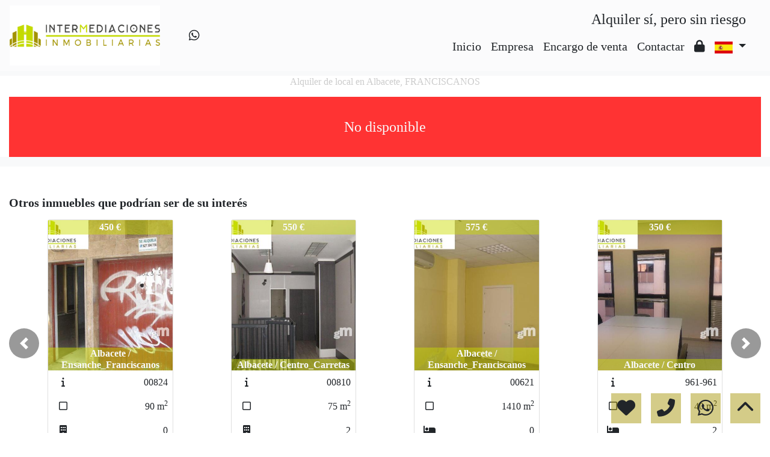

--- FILE ---
content_type: text/javascript
request_url: https://www.intermediacionesinmobiliarias.com/web_librerias/photo-sphere-viewer/photo-sphere-viewer.js
body_size: 43728
content:
/*!
* Photo Sphere Viewer 4.0.7
* @copyright 2014-2015 Jérémy Heleine
* @copyright 2015-2020 Damien "Mistic" Sorel
* @licence MIT (https://opensource.org/licenses/MIT)
*/
(function (global, factory) {
  typeof exports === 'object' && typeof module !== 'undefined' ? factory(exports, require('three'), require('uevent')) :
  typeof define === 'function' && define.amd ? define(['exports', 'three', 'uevent'], factory) :
  (global = global || self, factory(global.PhotoSphereViewer = {}, global.THREE, global.uEvent));
}(this, (function (exports, THREE, uevent) { 'use strict';

  /**
   * @namespace PSV.constants
   */

  /**
   * @summary Number of pixels bellow which a mouse move will be considered as a click
   * @memberOf PSV.constants
   * @type {number}
   * @constant
   */
  var MOVE_THRESHOLD = 4;
  /**
   * @summary Delay in milliseconds between two clicks to consider a double click
   * @memberOf PSV.constants
   * @type {number}
   * @constant
   */

  var DBLCLICK_DELAY = 300;
  /**
   * @summary Delay in milliseconds to emulate a long touch
   * @memberOf PSV.constants
   * @type {number}
   * @constant
   */

  var LONGTOUCH_DELAY = 500;
  /**
   * @summary Delay in milliseconds to for the two fingers overlay to appear
   * @memberOf PSV.constants
   * @type {number}
   * @constant
   */

  var TWOFINGERSOVERLAY_DELAY = 100;
  /**
   * @summary Time size of the mouse position history used to compute inertia
   * @memberOf PSV.constants
   * @type {number}
   * @constant
   */

  var INERTIA_WINDOW = 300;
  /**
   * @summary Radius of the THREE.SphereGeometry, Half-length of the THREE.BoxGeometry
   * @memberOf PSV.constants
   * @type {number}
   * @constant
   */

  var SPHERE_RADIUS = 100;
  /**
   * @summary Number of vertice of the THREE.SphereGeometry
   * @memberOf PSV.constants
   * @type {number}
   * @constant
   */

  var SPHERE_VERTICES = 64;
  /**
   * @summary Number of vertices of each side of the THREE.BoxGeometry
   * @memberOf PSV.constants
   * @type {number}
   * @constant
   */

  var CUBE_VERTICES = 8;
  /**
   * @summary Order of cube textures for arrays
   * @memberOf PSV.constants
   * @type {number[]}
   * @constant
   */

  var CUBE_MAP = [0, 2, 4, 5, 3, 1];
  /**
   * @summary Order of cube textures for maps
   * @memberOf PSV.constants
   * @type {string[]}
   * @constant
   */

  var CUBE_HASHMAP = ['left', 'right', 'top', 'bottom', 'back', 'front'];
  /**
   * @summary Property name added to buttons list
   * @memberOf PSV.constants
   * @type {string}
   * @constant
   */

  var BUTTON_DATA = 'psvButton';
  /**
   * @summary Property name added to viewer element
   * @memberOf PSV.constants
   * @type {string}
   * @constant
   */

  var VIEWER_DATA = 'photoSphereViewer';
  /**
   * @summary Available actions
   * @memberOf PSV.constants
   * @enum {string}
   * @constant
   */

  var ACTIONS = {
    ROTATE_LAT_UP: 'rotateLatitudeUp',
    ROTATE_LAT_DOWN: 'rotateLatitudeDown',
    ROTATE_LONG_RIGHT: 'rotateLongitudeRight',
    ROTATE_LONG_LEFT: 'rotateLongitudeLeft',
    ZOOM_IN: 'zoomIn',
    ZOOM_OUT: 'zoomOut',
    TOGGLE_AUTOROTATE: 'toggleAutorotate'
  };
  /**
   * @summary Available events names
   * @memberOf PSV.constants
   * @enum {string}
   * @constant
   */

  var EVENTS = {
    /**
     * @event autorotate
     * @memberof PSV
     * @summary Triggered when the automatic rotation is enabled/disabled
     * @param {boolean} enabled
     */
    AUTOROTATE: 'autorotate',

    /**
     * @event before-render
     * @memberof PSV
     * @summary Triggered before a render, used to modify the view
     * @param {number} timestamp - time provided by requestAnimationFrame
     */
    BEFORE_RENDER: 'before-render',

    /**
     * @event before-rotate
     * @memberOf PSV
     * @summary Triggered before a rotate operation, can be cancelled
     * @param {PSV.ExtendedPosition}
     */
    BEFORE_ROTATE: 'before-rotate',

    /**
     * @event click
     * @memberof PSV
     * @summary Triggered when the user clicks on the viewer (everywhere excluding the navbar and the side panel)
     * @param {PSV.ClickData} data
     */
    CLICK: 'click',

    /**
     * @event close-panel
     * @memberof PSV
     * @summary Trigered when the panel is closed
     * @param {string} [id]
     */
    CLOSE_PANEL: 'close-panel',

    /**
     * @event config-changed
     * @memberOf PSV
     * @summary Triggered after a call to setOption/setOptions
     * @param {string[]} name of changed options
     */
    CONFIG_CHANGED: 'config-changed',

    /**
     * @event dblclick
     * @memberof PSV
     * @summary Triggered when the user double clicks on the viewer. The simple `click` event is always fired before `dblclick`
     * @param {PSV.ClickData} data
     */
    DOUBLE_CLICK: 'dblclick',

    /**
     * @event fullscreen-updated
     * @memberof PSV
     * @summary Triggered when the fullscreen mode is enabled/disabled
     * @param {boolean} enabled
     */
    FULLSCREEN_UPDATED: 'fullscreen-updated',

    /**
     * @event hide-notification
     * @memberof PSV
     * @summary Trigered when the notification is hidden
     */
    HIDE_NOTIFICATION: 'hide-notification',

    /**
     * @event hide-overlay
     * @memberof PSV
     * @summary Trigered when the overlay is hidden
     * @param {string} [id]
     */
    HIDE_OVERLAY: 'hide-overlay',

    /**
     * @event hide-tooltip
     * @memberof PSV
     * @summary Trigered when the tooltip is hidden
     * @param {*} Data associated to this tooltip
     */
    HIDE_TOOLTIP: 'hide-tooltip',

    /**
     * @event open-panel
     * @memberof PSV
     * @summary Triggered when the panel is opened
     * @param {string} [id]
     */
    OPEN_PANEL: 'open-panel',

    /**
     * @event panorama-loaded
     * @memberof PSV
     * @summary Triggered when a panorama image has been loaded
     */
    PANORAMA_LOADED: 'panorama-loaded',

    /**
     * @event position-updated
     * @memberof PSV
     * @summary Triggered when the view longitude and/or latitude changes
     * @param {PSV.Position} position
     */
    POSITION_UPDATED: 'position-updated',

    /**
     * @event ready
     * @memberof PSV
     * @summary Triggered when the panorama image has been loaded and the viewer is ready to perform the first render
     */
    READY: 'ready',

    /**
     * @event render
     * @memberof PSV
     * @summary Triggered on each viewer render, **this event is triggered very often**
     */
    RENDER: 'render',

    /**
     * @event show-notification
     * @memberof PSV
     * @summary Trigered when the notification is shown
     */
    SHOW_NOTIFICATION: 'show-notification',

    /**
     * @event show-overlay
     * @memberof PSV
     * @summary Trigered when the overlay is shown
     * @param {string} [id]
     */
    SHOW_OVERLAY: 'show-overlay',

    /**
     * @event show-tooltip
     * @memberof PSV
     * @summary Trigered when the tooltip is shown
     * @param {*} Data associated to this tooltip
     * @param {PSV.components.Tooltip} Instance of the tooltip
     */
    SHOW_TOOLTIP: 'show-tooltip',

    /**
     * @event size-updated
     * @memberof PSV
     * @summary Triggered when the viewer size changes
     * @param {PSV.Size} size
     */
    SIZE_UPDATED: 'size-updated',

    /**
     * @event stop-all
     * @memberof PSV
     * @summary Triggered when all current animations are stopped
     */
    STOP_ALL: 'stop-all',

    /**
     * @event zoom-updated
     * @memberof PSV
     * @summary Triggered when the zoom level changes
     * @param {number} zoomLevel
     */
    ZOOM_UPDATED: 'zoom-updated'
  };
  /**
   * @summary Available change events names
   * @memberOf PSV.constants
   * @enum {string}
   * @constant
   */

  var CHANGE_EVENTS = {
    /**
     * @event get-animate-position
     * @memberof PSV
     * @param {Position} position
     * @returns {Position}
     * @summary Called to alter the target position of an animation
     */
    GET_ANIMATE_POSITION: 'get-animate-position',

    /**
     * @event get-rotate-position
     * @memberof PSV
     * @param {Position} position
     * @returns {Position}
     * @summary Called to alter the target position of a rotation
     */
    GET_ROTATE_POSITION: 'get-rotate-position'
  };
  /**
   * @summary Internal identifiers for various stuff
   * @memberOf PSV.constants
   * @enum {string}
   * @constant
   */

  var IDS = {
    MENU: 'menu',
    TWO_FINGERS: 'twoFingers',
    ERROR: 'error'
  };
  /* eslint-disable */
  // @formatter:off

  /**
   * @summary Collection of easing functions
   * @memberOf PSV.constants
   * @see {@link https://gist.github.com/frederickk/6165768}
   * @type {Object<string, Function>}
   * @constant
   */

  var EASINGS = {
    linear: function linear(t) {
      return t;
    },
    inQuad: function inQuad(t) {
      return t * t;
    },
    outQuad: function outQuad(t) {
      return t * (2 - t);
    },
    inOutQuad: function inOutQuad(t) {
      return t < .5 ? 2 * t * t : -1 + (4 - 2 * t) * t;
    },
    inCubic: function inCubic(t) {
      return t * t * t;
    },
    outCubic: function outCubic(t) {
      return --t * t * t + 1;
    },
    inOutCubic: function inOutCubic(t) {
      return t < .5 ? 4 * t * t * t : (t - 1) * (2 * t - 2) * (2 * t - 2) + 1;
    },
    inQuart: function inQuart(t) {
      return t * t * t * t;
    },
    outQuart: function outQuart(t) {
      return 1 - --t * t * t * t;
    },
    inOutQuart: function inOutQuart(t) {
      return t < .5 ? 8 * t * t * t * t : 1 - 8 * --t * t * t * t;
    },
    inQuint: function inQuint(t) {
      return t * t * t * t * t;
    },
    outQuint: function outQuint(t) {
      return 1 + --t * t * t * t * t;
    },
    inOutQuint: function inOutQuint(t) {
      return t < .5 ? 16 * t * t * t * t * t : 1 + 16 * --t * t * t * t * t;
    },
    inSine: function inSine(t) {
      return 1 - Math.cos(t * (Math.PI / 2));
    },
    outSine: function outSine(t) {
      return Math.sin(t * (Math.PI / 2));
    },
    inOutSine: function inOutSine(t) {
      return .5 - .5 * Math.cos(Math.PI * t);
    },
    inExpo: function inExpo(t) {
      return Math.pow(2, 10 * (t - 1));
    },
    outExpo: function outExpo(t) {
      return 1 - Math.pow(2, -10 * t);
    },
    inOutExpo: function inOutExpo(t) {
      return (t = t * 2 - 1) < 0 ? .5 * Math.pow(2, 10 * t) : 1 - .5 * Math.pow(2, -10 * t);
    },
    inCirc: function inCirc(t) {
      return 1 - Math.sqrt(1 - t * t);
    },
    outCirc: function outCirc(t) {
      return Math.sqrt(1 - (t - 1) * (t - 1));
    },
    inOutCirc: function inOutCirc(t) {
      return (t *= 2) < 1 ? .5 - .5 * Math.sqrt(1 - t * t) : .5 + .5 * Math.sqrt(1 - (t -= 2) * t);
    }
  }; // @formatter:on

  /* eslint-enable */

  var constants = /*#__PURE__*/Object.freeze({
    __proto__: null,
    MOVE_THRESHOLD: MOVE_THRESHOLD,
    DBLCLICK_DELAY: DBLCLICK_DELAY,
    LONGTOUCH_DELAY: LONGTOUCH_DELAY,
    TWOFINGERSOVERLAY_DELAY: TWOFINGERSOVERLAY_DELAY,
    INERTIA_WINDOW: INERTIA_WINDOW,
    SPHERE_RADIUS: SPHERE_RADIUS,
    SPHERE_VERTICES: SPHERE_VERTICES,
    CUBE_VERTICES: CUBE_VERTICES,
    CUBE_MAP: CUBE_MAP,
    CUBE_HASHMAP: CUBE_HASHMAP,
    BUTTON_DATA: BUTTON_DATA,
    VIEWER_DATA: VIEWER_DATA,
    ACTIONS: ACTIONS,
    EVENTS: EVENTS,
    CHANGE_EVENTS: CHANGE_EVENTS,
    IDS: IDS,
    EASINGS: EASINGS
  });

  /**
   * @summary Toggles a CSS class
   * @memberOf PSV.utils
   * @param {HTMLElement|SVGElement} element
   * @param {string} className
   * @param {boolean} [active] - forced state
   */
  function toggleClass(element, className, active) {
    // manual implementation for IE11 and SVGElement
    if (!element.classList) {
      var currentClassName = element.getAttribute('class') || '';
      var currentActive = currentClassName.indexOf(className) !== -1;
      var regex = new RegExp('(?:^|\\s)' + className + '(?:\\s|$)');

      if ((active === undefined || active) && !currentActive) {
        currentClassName += currentClassName.length > 0 ? ' ' + className : className;
      } else if (!active) {
        currentClassName = currentClassName.replace(regex, ' ');
      }

      element.setAttribute('class', currentClassName);
    } else if (active === undefined) {
      element.classList.toggle(className);
    } else if (active && !element.classList.contains(className)) {
      element.classList.add(className);
    } else if (!active) {
      element.classList.remove(className);
    }
  }
  /**
   * @summary Adds one or several CSS classes to an element
   * @memberOf PSV.utils
   * @param {HTMLElement} element
   * @param {string} className
   */

  function addClasses(element, className) {
    if (className) {
      className.split(' ').forEach(function (name) {
        toggleClass(element, name, true);
      });
    }
  }
  /**
   * @summary Removes one or several CSS classes to an element
   * @memberOf PSV.utils
   * @param {HTMLElement} element
   * @param {string} className
   */

  function removeClasses(element, className) {
    if (className) {
      className.split(' ').forEach(function (name) {
        toggleClass(element, name, false);
      });
    }
  }
  /**
   * @summary Searches if an element has a particular parent at any level including itself
   * @memberOf PSV.utils
   * @param {HTMLElement} el
   * @param {HTMLElement} parent
   * @returns {boolean}
   */

  function hasParent(el, parent) {
    var test = el;

    do {
      if (test === parent) {
        return true;
      }

      test = test.parentNode;
    } while (test);

    return false;
  }
  /**
   * @summary Gets the closest parent (can by itself)
   * @memberOf PSV.utils
   * @param {HTMLElement|SVGElement} el
   * @param {string} selector
   * @returns {HTMLElement}
   */

  function getClosest(el, selector) {
    var matches = el.matches || el.msMatchesSelector;
    var test = el; // When el is document or window, the matches does not exist

    if (!matches) {
      return null;
    }

    do {
      if (matches.bind(test)(selector)) {
        return test;
      }

      test = test instanceof SVGElement ? test.parentNode : test.parentElement;
    } while (test);

    return null;
  }
  /**
   * @summary Map between keyboard events `keyCode|which` and `key`
   * @memberOf PSV.utils
   * @type {Object<int, string>}
   * @readonly
   * @private
   */

  var KEYMAP = {
    13: 'Enter',
    27: 'Escape',
    32: ' ',
    33: 'PageUp',
    34: 'PageDown',
    37: 'ArrowLeft',
    38: 'ArrowUp',
    39: 'ArrowRight',
    40: 'ArrowDown',
    46: 'Delete',
    107: '+',
    109: '-'
  };
  /**
   * @summary Map for non standard keyboard events `key` for IE and Edge
   * @see https://github.com/shvaikalesh/shim-keyboard-event-key
   * @type {Object<string, string>}
   * @readonly
   * @private
   */

  var MS_KEYMAP = {
    Add: '+',
    Del: 'Delete',
    Down: 'ArrowDown',
    Esc: 'Escape',
    Left: 'ArrowLeft',
    Right: 'ArrowRight',
    Spacebar: ' ',
    Subtract: '-',
    Up: 'ArrowUp'
  };
  /**
   * @summary Returns the key name of a KeyboardEvent
   * @memberOf PSV.utils
   * @param {KeyboardEvent} evt
   * @returns {string}
   */

  function getEventKey(evt) {
    var key = evt.key || KEYMAP[evt.keyCode || evt.which];

    if (key && MS_KEYMAP[key]) {
      key = MS_KEYMAP[key];
    }

    return key;
  }
  /**
   * @summary Detects if fullscreen is enabled
   * @memberOf PSV.utils
   * @param {HTMLElement} elt
   * @returns {boolean}
   */

  function isFullscreenEnabled(elt) {
    /* eslint-disable-next-line max-len */
    return (document.fullscreenElement || document.mozFullScreenElement || document.webkitFullscreenElement || document.msFullscreenElement) === elt;
  }
  /**
   * @summary Enters fullscreen mode
   * @memberOf PSV.utils
   * @param {HTMLElement} elt
   */

  function requestFullscreen(elt) {
    /* eslint-disable-next-line max-len */
    (elt.requestFullscreen || elt.mozRequestFullScreen || elt.webkitRequestFullscreen || elt.msRequestFullscreen).call(elt);
  }
  /**
   * @summary Exits fullscreen mode
   * @memberOf PSV.utils
   */

  function exitFullscreen() {
    /* eslint-disable-next-line max-len */
    (document.exitFullscreen || document.mozCancelFullScreen || document.webkitExitFullscreen || document.msExitFullscreen).call(document);
  }
  /**
   * @summary Gets an element style
   * @memberOf PSV.utils
   * @param {HTMLElement} elt
   * @param {string} prop
   * @returns {*}
   */

  function getStyle(elt, prop) {
    return window.getComputedStyle(elt, null)[prop];
  }
  /**
   * @summary Normalize mousewheel values accross browsers
   * @memberOf PSV.utils
   * @description From Facebook's Fixed Data Table
   * {@link https://github.com/facebookarchive/fixed-data-table/blob/master/src/vendor_upstream/dom/normalizeWheel.js}
   * @copyright Facebook
   * @param {MouseWheelEvent} event
   * @returns {{spinX: number, spinY: number, pixelX: number, pixelY: number}}
   */

  function normalizeWheel(event) {
    var PIXEL_STEP = 10;
    var LINE_HEIGHT = 40;
    var PAGE_HEIGHT = 800;
    var spinX = 0;
    var spinY = 0;
    var pixelX = 0;
    var pixelY = 0; // Legacy

    if ('detail' in event) {
      spinY = event.detail;
    }

    if ('wheelDelta' in event) {
      spinY = -event.wheelDelta / 120;
    }

    if ('wheelDeltaY' in event) {
      spinY = -event.wheelDeltaY / 120;
    }

    if ('wheelDeltaX' in event) {
      spinX = -event.wheelDeltaX / 120;
    } // side scrolling on FF with DOMMouseScroll


    if ('axis' in event && event.axis === event.HORIZONTAL_AXIS) {
      spinX = spinY;
      spinY = 0;
    }

    pixelX = spinX * PIXEL_STEP;
    pixelY = spinY * PIXEL_STEP;

    if ('deltaY' in event) {
      pixelY = event.deltaY;
    }

    if ('deltaX' in event) {
      pixelX = event.deltaX;
    }

    if ((pixelX || pixelY) && event.deltaMode) {
      // delta in LINE units
      if (event.deltaMode === 1) {
        pixelX *= LINE_HEIGHT;
        pixelY *= LINE_HEIGHT;
      } // delta in PAGE units
      else {
          pixelX *= PAGE_HEIGHT;
          pixelY *= PAGE_HEIGHT;
        }
    } // Fall-back if spin cannot be determined


    if (pixelX && !spinX) {
      spinX = pixelX < 1 ? -1 : 1;
    }

    if (pixelY && !spinY) {
      spinY = pixelY < 1 ? -1 : 1;
    }

    return {
      spinX: spinX,
      spinY: spinY,
      pixelX: pixelX,
      pixelY: pixelY
    };
  }

  /**
   * @summary Ensures that a number is in a given interval
   * @memberOf PSV.utils
   * @param {number} x
   * @param {number} min
   * @param {number} max
   * @returns {number}
   */
  function bound(x, min, max) {
    return Math.max(min, Math.min(max, x));
  }
  /**
   * @summary Checks if a value is an integer
   * @memberOf PSV.utils
   * @param {*} value
   * @returns {boolean}
   */

  function isInteger(value) {
    if (Number.isInteger) {
      return Number.isInteger(value);
    }

    return typeof value === 'number' && Number.isFinite(value) && Math.floor(value) === value;
  }
  /**
   * @summary Computes the sum of an array
   * @memberOf PSV.utils
   * @param {number[]} array
   * @returns {number}
   */

  function sum(array) {
    return array.reduce(function (a, b) {
      return a + b;
    }, 0);
  }
  /**
   * @summary Computes the distance between two points
   * @memberOf PSV.utils
   * @param {PSV.Point} p1
   * @param {PSV.Point} p2
   * @returns {number}
   */

  function distance(p1, p2) {
    return Math.sqrt(Math.pow(p1.x - p2.x, 2) + Math.pow(p1.y - p2.y, 2));
  }
  /**
   * @summary Compute the shortest offset between two longitudes
   * @memberOf PSV.utils
   * @param {number} from
   * @param {number} to
   * @returns {number}
   */

  function getShortestArc(from, to) {
    var tCandidates = [0, // direct
    Math.PI * 2, // clock-wise cross zero
    -Math.PI * 2 // counter-clock-wise cross zero
    ];
    return tCandidates.reduce(function (value, candidate) {
      var newCandidate = to - from + candidate;
      return Math.abs(newCandidate) < Math.abs(value) ? newCandidate : value;
    }, Infinity);
  }
  /**
   * @summary Computes the angle between the current position and a target position
   * @memberOf PSV.utils
   * @param {PSV.Position} position1
   * @param {PSV.Position} position2
   * @returns {number}
   */

  function getAngle(position1, position2) {
    return Math.acos(Math.cos(position1.latitude) * Math.cos(position2.latitude) * Math.cos(position1.longitude - position2.longitude) + Math.sin(position1.latitude) * Math.sin(position2.latitude));
  }
  /**
   * Returns the distance between two points on a sphere of radius one
   * @memberOf PSV.utils
   * @param {number[]} p1
   * @param {number[]} p2
   * @returns {number}
   */

  function greatArcDistance(p1, p2) {
    var λ1 = p1[0],
        φ1 = p1[1];
    var λ2 = p2[0],
        φ2 = p2[1];
    var x = (λ2 - λ1) * Math.cos((φ1 + φ2) / 2);
    var y = φ2 - φ1;
    return Math.sqrt(x * x + y * y);
  }

  /**
   * @summary Transforms a string to dash-case{@link https://github.com/shahata/dasherize}
   * @memberOf PSV.utils
   * @param {string} str
   * @returns {string}
   */
  function dasherize(str) {
    return str.replace(/[A-Z](?:(?=[^A-Z])|[A-Z]*(?=[A-Z][^A-Z]|$))/g, function (s, i) {
      return (i > 0 ? '-' : '') + s.toLowerCase();
    });
  }
  /**
   * @summary Returns a function, that, when invoked, will only be triggered at most once during a given window of time.
   * @memberOf PSV.utils
   * @copyright underscore.js - modified by Clément Prévost {@link http://stackoverflow.com/a/27078401}
   * @param {Function} func
   * @param {number} wait
   * @returns {Function}
   */

  function throttle(func, wait) {
    /* eslint-disable */
    var self, args, result;
    var timeout;
    var previous = 0;

    var later = function later() {
      previous = Date.now();
      timeout = undefined;
      result = func.apply(self, args);

      if (!timeout) {
        self = args = null;
      }
    };

    return function () {
      var now = Date.now();

      if (!previous) {
        previous = now;
      }

      var remaining = wait - (now - previous);
      self = this;
      args = arguments;

      if (remaining <= 0 || remaining > wait) {
        if (timeout) {
          clearTimeout(timeout);
          timeout = undefined;
        }

        previous = now;
        result = func.apply(self, args);

        if (!timeout) {
          self = args = null;
        }
      } else if (!timeout) {
        timeout = setTimeout(later, remaining);
      }

      return result;
    };
    /* eslint-enable */
  }
  /**
   * @summary Test if an object is a plain object
   * @memberOf PSV.utils
   * @description Test if an object is a plain object, i.e. is constructed
   * by the built-in Object constructor and inherits directly from Object.prototype
   * or null. Some built-in objects pass the test, e.g. Math which is a plain object
   * and some host or exotic objects may pass also.
   * {@link http://stackoverflow.com/a/5878101/1207670}
   * @param {*} obj
   * @returns {boolean}
   */

  function isPlainObject(obj) {
    // Basic check for Type object that's not null
    if (typeof obj === 'object' && obj !== null) {
      // If Object.getPrototypeOf supported, use it
      if (typeof Object.getPrototypeOf === 'function') {
        var proto = Object.getPrototypeOf(obj);
        return proto === Object.prototype || proto === null;
      } // Otherwise, use internal class
      // This should be reliable as if getPrototypeOf not supported, is pre-ES5


      return Object.prototype.toString.call(obj) === '[object Object]';
    } // Not an object


    return false;
  }
  /**
   * @summary Merges the enumerable attributes of two objects
   * @memberOf PSV.utils
   * @description Replaces arrays and alters the target object.
   * @copyright Nicholas Fisher <nfisher110@gmail.com>
   * @param {Object} target
   * @param {Object} src
   * @returns {Object} target
   */

  function deepmerge(target, src) {
    /* eslint-disable */
    var first = src;
    return function merge(target, src) {
      if (Array.isArray(src)) {
        if (!target || !Array.isArray(target)) {
          target = [];
        } else {
          target.length = 0;
        }

        src.forEach(function (e, i) {
          target[i] = merge(null, e);
        });
      } else if (typeof src === 'object') {
        if (!target || Array.isArray(target)) {
          target = {};
        }

        Object.keys(src).forEach(function (key) {
          if (typeof src[key] !== 'object' || !src[key] || !isPlainObject(src[key])) {
            target[key] = src[key];
          } else if (src[key] != first) {
            if (!target[key]) {
              target[key] = merge(null, src[key]);
            } else {
              merge(target[key], src[key]);
            }
          }
        });
      } else {
        target = src;
      }

      return target;
    }(target, src);
    /* eslint-enable */
  }
  /**
   * @summary Deeply clones an object
   * @memberOf PSV.utils
   * @param {Object} src
   * @returns {Object}
   */

  function clone(src) {
    return deepmerge(null, src);
  }
  /**
   * @summery Test of an object is empty
   * @memberOf PSV.utils
   * @param {object} obj
   * @returns {boolean}
   */

  function isEmpty(obj) {
    return !obj || Object.keys(obj).length === 0 && obj.constructor === Object;
  }
  /**
   * @summary Loops over enumerable properties of an object
   * @memberOf PSV.utils
   * @param {Object} object
   * @param {Function} callback
   */

  function each(object, callback) {
    Object.keys(object).forEach(function (key) {
      callback(object[key], key);
    });
  }
  /**
   * @summary Returns the intersection between two arrays
   * @memberOf PSV.utils
   * @template T
   * @param {T[]} array1
   * @param {T[]} array2
   * @returns {T[]}
   */

  function intersect(array1, array2) {
    return array1.filter(function (value) {
      return array2.indexOf(value) !== -1;
    });
  }

  /**
   * @summary Custom error used in the lib
   * @param {string} message
   * @constructor
   * @memberOf PSV
   */
  function PSVError(message) {
    this.message = message; // Use V8's native method if available, otherwise fallback

    if ('captureStackTrace' in Error) {
      Error.captureStackTrace(this, PSVError);
    } else {
      this.stack = new Error().stack;
    }
  }

  PSVError.prototype = Object.create(Error.prototype);
  PSVError.prototype.name = 'PSVError';
  PSVError.prototype.constructor = PSVError;

  /**
   * @summary Displays a warning in the console
   * @memberOf PSV.utils
   * @param {string} message
   */

  function logWarn(message) {
    console.warn("PhotoSphereViewer: " + message);
  }
  /**
   * @summary Returns the value of a given attribute in the panorama metadata
   * @memberOf PSV.utils
   * @param {string} data
   * @param {string} attr
   * @returns (string)
   */

  function getXMPValue(data, attr) {
    // XMP data are stored in children
    var result = data.match('<GPano:' + attr + '>(.*)</GPano:' + attr + '>');

    if (result !== null) {
      return result[1];
    } // XMP data are stored in attributes


    result = data.match('GPano:' + attr + '="(.*?)"');

    if (result !== null) {
      return result[1];
    }

    return null;
  }
  /**
   * @readonly
   * @private
   * @type {{top: string, left: string, bottom: string, center: string, right: string}}
   */

  var CSS_POSITIONS = {
    top: '0%',
    bottom: '100%',
    left: '0%',
    right: '100%',
    center: '50%'
  };
  /**
   * @summary Translate CSS values like "top center" or "10% 50%" as top and left positions
   * @memberOf PSV.utils
   * @description The implementation is as close as possible to the "background-position" specification
   * {@link https://developer.mozilla.org/en-US/docs/Web/CSS/background-position}
   * @param {string|object} value
   * @returns {PSV.Point}
   */

  function parsePosition(value) {
    if (!value) {
      return {
        x: 0.5,
        y: 0.5
      };
    }

    if (typeof value === 'object') {
      return value;
    }

    var tokens = value.toLocaleLowerCase().split(' ').slice(0, 2);

    if (tokens.length === 1) {
      if (CSS_POSITIONS[tokens[0]] !== undefined) {
        tokens = [tokens[0], 'center'];
      } else {
        tokens = [tokens[0], tokens[0]];
      }
    }

    var xFirst = tokens[1] !== 'left' && tokens[1] !== 'right' && tokens[0] !== 'top' && tokens[0] !== 'bottom';
    tokens = tokens.map(function (token) {
      return CSS_POSITIONS[token] || token;
    });

    if (!xFirst) {
      tokens.reverse();
    }

    var parsed = tokens.join(' ').match(/^([0-9.]+)% ([0-9.]+)%$/);

    if (parsed) {
      return {
        x: parseFloat(parsed[1]) / 100,
        y: parseFloat(parsed[2]) / 100
      };
    } else {
      return {
        x: 0.5,
        y: 0.5
      };
    }
  }
  /**
   * @summary Parses an speed
   * @memberOf PSV.utils
   * @param {string|number} speed - The speed, in radians/degrees/revolutions per second/minute
   * @returns {number} radians per second
   * @throws {PSV.PSVError} when the speed cannot be parsed
   */

  function parseSpeed(speed) {
    var parsed;

    if (typeof speed === 'string') {
      var speedStr = speed.toString().trim(); // Speed extraction

      var speedValue = parseFloat(speedStr.replace(/^(-?[0-9]+(?:\.[0-9]*)?).*$/, '$1'));
      var speedUnit = speedStr.replace(/^-?[0-9]+(?:\.[0-9]*)?(.*)$/, '$1').trim(); // "per minute" -> "per second"

      if (speedUnit.match(/(pm|per minute)$/)) {
        speedValue /= 60;
      } // Which unit?


      switch (speedUnit) {
        // Degrees per minute / second
        case 'dpm':
        case 'degrees per minute':
        case 'dps':
        case 'degrees per second':
          parsed = THREE.Math.degToRad(speedValue);
          break;
        // Radians per minute / second

        case 'rdpm':
        case 'radians per minute':
        case 'rdps':
        case 'radians per second':
          parsed = speedValue;
          break;
        // Revolutions per minute / second

        case 'rpm':
        case 'revolutions per minute':
        case 'rps':
        case 'revolutions per second':
          parsed = speedValue * Math.PI * 2;
          break;
        // Unknown unit

        default:
          throw new PSVError('Unknown speed unit "' + speedUnit + '"');
      }
    } else {
      parsed = speed;
    }

    return parsed;
  }
  /**
   * @summary Parses an angle value in radians or degrees and returns a normalized value in radians
   * @memberOf PSV.utils
   * @param {string|number} angle - eg: 3.14, 3.14rad, 180deg
   * @param {boolean} [zeroCenter=false] - normalize between -Pi - Pi instead of 0 - 2*Pi
   * @param {boolean} [halfCircle=zeroCenter] - normalize between -Pi/2 - Pi/2 instead of -Pi - Pi
   * @returns {number}
   * @throws {PSV.PSVError} when the angle cannot be parsed
   */

  function parseAngle(angle, zeroCenter, halfCircle) {
    if (zeroCenter === void 0) {
      zeroCenter = false;
    }

    if (halfCircle === void 0) {
      halfCircle = zeroCenter;
    }

    var parsed;

    if (typeof angle === 'string') {
      var match = angle.toLowerCase().trim().match(/^(-?[0-9]+(?:\.[0-9]*)?)(.*)$/);

      if (!match) {
        throw new PSVError('Unknown angle "' + angle + '"');
      }

      var value = parseFloat(match[1]);
      var unit = match[2];

      if (unit) {
        switch (unit) {
          case 'deg':
          case 'degs':
            parsed = THREE.Math.degToRad(value);
            break;

          case 'rad':
          case 'rads':
            parsed = value;
            break;

          default:
            throw new PSVError('Unknown angle unit "' + unit + '"');
        }
      } else {
        parsed = value;
      }
    } else if (typeof angle === 'number' && !Number.isNaN(angle)) {
      parsed = angle;
    } else {
      throw new PSVError('Unknown angle "' + angle + '"');
    }

    parsed = (zeroCenter ? parsed + Math.PI : parsed) % (Math.PI * 2);

    if (parsed < 0) {
      parsed += Math.PI * 2;
    }

    return zeroCenter ? bound(parsed - Math.PI, -Math.PI / (halfCircle ? 2 : 1), Math.PI / (halfCircle ? 2 : 1)) : parsed;
  }

  /**
   * @namespace PSV.utils
   */

  var index = /*#__PURE__*/Object.freeze({
    __proto__: null,
    toggleClass: toggleClass,
    addClasses: addClasses,
    removeClasses: removeClasses,
    hasParent: hasParent,
    getClosest: getClosest,
    getEventKey: getEventKey,
    isFullscreenEnabled: isFullscreenEnabled,
    requestFullscreen: requestFullscreen,
    exitFullscreen: exitFullscreen,
    getStyle: getStyle,
    normalizeWheel: normalizeWheel,
    bound: bound,
    isInteger: isInteger,
    sum: sum,
    distance: distance,
    getShortestArc: getShortestArc,
    getAngle: getAngle,
    greatArcDistance: greatArcDistance,
    dasherize: dasherize,
    throttle: throttle,
    isPlainObject: isPlainObject,
    deepmerge: deepmerge,
    clone: clone,
    isEmpty: isEmpty,
    each: each,
    intersect: intersect,
    logWarn: logWarn,
    getXMPValue: getXMPValue,
    parsePosition: parsePosition,
    parseSpeed: parseSpeed,
    parseAngle: parseAngle
  });

  /**
   * @callback OnTick
   * @summary Function called for each animation frame with computed properties
   * @memberOf PSV.Animation
   * @param {Object.<string, number>} properties - current values
   * @param {float} progress - 0 to 1
   */

  /**
   * @summary Interpolation helper for animations
   * @memberOf PSV
   * @description
   * Implements the Promise API with an additional "cancel" and "finally" methods.
   * The promise is resolved when the animation is complete and rejected if the animation is cancelled.
   * @example
   * new Animation({
   *     properties: {
   *         width: {start: 100, end: 200}
   *     },
   *     duration: 5000,
   *     onTick: (properties) => element.style.width = `${properties.width}px`;
   * })
   */

  var Animation = /*#__PURE__*/function () {
    /**
     * @param {Object} options
     * @param {Object.<string, Object>} options.properties
     * @param {number} options.properties[].start
     * @param {number} options.properties[].end
     * @param {number} options.duration
     * @param {number} [options.delay=0]
     * @param {string} [options.easing='linear']
     * @param {PSV.Animation.OnTick} options.onTick - called on each frame
     */
    function Animation(options) {
      var _this = this;

      this.__cancelled = false;
      this.__resolved = false;
      this.__promise = new Promise(function (resolve, reject) {
        _this.__resolve = resolve;
        _this.__reject = reject;
      });

      if (options) {
        if (!options.easing || typeof options.easing === 'string') {
          options.easing = EASINGS[options.easing || 'linear'];
        }

        this.__start = null;
        this.options = options;

        if (options.delay) {
          this.__delayTimeout = setTimeout(function () {
            _this.__delayTimeout = null;
            window.requestAnimationFrame(function (t) {
              return _this.__run(t);
            });
          }, options.delay);
        } else {
          window.requestAnimationFrame(function (t) {
            return _this.__run(t);
          });
        }
      }
    }
    /**
     * @summary Main loop for the animation
     * @param {number} timestamp
     * @private
     */


    var _proto = Animation.prototype;

    _proto.__run = function __run(timestamp) {
      var _this2 = this;

      // the animation has been cancelled
      if (this.__cancelled) {
        return;
      } // first iteration


      if (this.__start === null) {
        this.__start = timestamp;
      } // compute progress


      var progress = (timestamp - this.__start) / this.options.duration;
      var current = {};

      if (progress < 1.0) {
        // interpolate properties
        each(this.options.properties, function (prop, name) {
          if (prop) {
            current[name] = prop.start + (prop.end - prop.start) * _this2.options.easing(progress);
          }
        });
        this.options.onTick(current, progress);
        window.requestAnimationFrame(function (t) {
          return _this2.__run(t);
        });
      } else {
        // call onTick one last time with final values
        each(this.options.properties, function (prop, name) {
          if (prop) {
            current[name] = prop.end;
          }
        });
        this.options.onTick(current, 1.0);
        window.requestAnimationFrame(function () {
          _this2.__resolved = true;

          _this2.__resolve();
        });
      }
    }
    /**
     * @summary Animation chaining
     * @param {Function} [onFulfilled] - Called when the animation is complete, can return a new animation
     * @param {Function} [onRejected] - Called when the animation is cancelled
     * @returns {PSV.Animation}
     */
    ;

    _proto.then = function then(onFulfilled, onRejected) {
      var _this3 = this;

      if (onFulfilled === void 0) {
        onFulfilled = null;
      }

      if (onRejected === void 0) {
        onRejected = null;
      }

      var p = new Animation(); // Allow cancellation to climb up the promise chain

      p.__promise.then(null, function () {
        return _this3.cancel();
      });

      this.__promise.then(function () {
        return p.__resolve(onFulfilled ? onFulfilled() : undefined);
      }, function () {
        return p.__reject(onRejected ? onRejected() : undefined);
      });

      return p;
    }
    /**
     * @summary Alias to `.then(null, onRejected)`
     * @param {Function} onRejected - Called when the animation has been cancelled
     * @returns {PSV.Animation}
     */
    ;

    _proto.catch = function _catch(onRejected) {
      return this.then(undefined, onRejected);
    }
    /**
     * @summary Alias to `.then(onFinally, onFinally)`
     * @param {Function} onFinally - Called when the animation is either complete or cancelled
     * @returns {PSV.Animation}
     */
    ;

    _proto.finally = function _finally(onFinally) {
      return this.then(onFinally, onFinally);
    }
    /**
     * @summary Cancels the animation
     */
    ;

    _proto.cancel = function cancel() {
      if (!this.__cancelled && !this.__resolved) {
        this.__cancelled = true;

        this.__reject();

        if (this.__delayTimeout) {
          window.cancelAnimationFrame(this.__delayTimeout);
          this.__delayTimeout = null;
        }
      }
    }
    /**
     * @summary Returns a resolved animation promise
     * @returns {PSV.Animation}
     */
    ;

    Animation.resolve = function resolve() {
      var p = Promise.resolve();

      p.cancel = function () {};

      p.finally = function (onFinally) {
        return p.then(onFinally, onFinally);
      };

      return p;
    };

    return Animation;
  }();

  function _extends() {
    _extends = Object.assign || function (target) {
      for (var i = 1; i < arguments.length; i++) {
        var source = arguments[i];

        for (var key in source) {
          if (Object.prototype.hasOwnProperty.call(source, key)) {
            target[key] = source[key];
          }
        }
      }

      return target;
    };

    return _extends.apply(this, arguments);
  }

  function _inheritsLoose(subClass, superClass) {
    subClass.prototype = Object.create(superClass.prototype);
    subClass.prototype.constructor = subClass;
    subClass.__proto__ = superClass;
  }

  function _assertThisInitialized(self) {
    if (self === void 0) {
      throw new ReferenceError("this hasn't been initialised - super() hasn't been called");
    }

    return self;
  }

  /**
   * @namespace PSV.components
   */

  /**
   * @summary Base component class
   * @memberof PSV.components
   * @abstract
   */
  var AbstractComponent = /*#__PURE__*/function () {
    /**
     * @param {PSV.Viewer | PSV.components.AbstractComponent} parent
     * @param {string} className - CSS class added to the component's container
     */
    function AbstractComponent(parent, className) {
      /**
       * @summary Reference to main controller
       * @type {PSV.Viewer}
       * @readonly
       */
      this.psv = parent.psv || parent;
      /**
       * @member {PSV.Viewer|PSV.components.AbstractComponent}
       * @readonly
       */

      this.parent = parent;
      this.parent.children.push(this);
      /**
       * @summary All child components
       * @type {PSV.components.AbstractComponent[]}
       * @readonly
       * @package
       */

      this.children = [];
      /**
       * @summary Internal properties
       * @member {Object}
       * @protected
       * @property {boolean} visible - Visibility of the component
       */

      this.prop = {
        visible: true
      };
      /**
       * @member {HTMLElement}
       * @readonly
       */

      this.container = document.createElement('div');
      this.container.className = className;
      this.parent.container.appendChild(this.container);
    }
    /**
     * @summary Destroys the component
     * @protected
     */


    var _proto = AbstractComponent.prototype;

    _proto.destroy = function destroy() {
      this.parent.container.removeChild(this.container);
      var childIdx = this.parent.children.indexOf(this);

      if (childIdx !== -1) {
        this.parent.children.splice(childIdx, 1);
      }

      this.children.slice().forEach(function (child) {
        return child.destroy();
      });
      this.children.length = 0;
      delete this.container;
      delete this.parent;
      delete this.psv;
      delete this.prop;
    }
    /**
     * @summary Refresh UI
     * @description Must be be a very lightweight operation
     * @package
     */
    ;

    _proto.refreshUi = function refreshUi() {
      var _this = this;

      this.children.every(function (child) {
        child.refreshUi();
        return _this.psv.prop.uiRefresh === true;
      });
    }
    /**
     * @summary Displays or hides the component
     */
    ;

    _proto.toggle = function toggle() {
      if (this.isVisible()) {
        this.hide();
      } else {
        this.show();
      }
    }
    /**
     * @summary Hides the component
     */
    ;

    _proto.hide = function hide() {
      this.container.style.display = 'none';
      this.prop.visible = false;
    }
    /**
     * @summary Displays the component
     */
    ;

    _proto.show = function show() {
      this.container.style.display = '';
      this.prop.visible = true;
    }
    /**
     * @summary Check if the component is visible
     * @returns {boolean}
     */
    ;

    _proto.isVisible = function isVisible() {
      return this.prop.visible;
    };

    return AbstractComponent;
  }();

  /**
   * @namespace PSV.buttons
   */

  /**
   * @summary Base navbar button class
   * @extends PSV.components.AbstractComponent
   * @memberof PSV.buttons
   * @abstract
   */

  var AbstractButton = /*#__PURE__*/function (_AbstractComponent) {
    _inheritsLoose(AbstractButton, _AbstractComponent);

    /**
     * @summary Unique identifier of the button
     * @member {string}
     * @readonly
     * @static
     */

    /**
     * @summary SVG icon name injected in the button
     * @member {string}
     * @readonly
     * @static
     */

    /**
     * @summary SVG icon name injected in the button when it is active
     * @member {string}
     * @readonly
     * @static
     */

    /**
     * @param {PSV.components.Navbar} navbar
     * @param {string} [className] - Additional CSS classes
     * @param {boolean} [collapsable=false] - `true` if the button can be moved to menu when the navbar is too small
     */
    function AbstractButton(navbar, className, collapsable) {
      var _this;

      if (className === void 0) {
        className = '';
      }

      if (collapsable === void 0) {
        collapsable = false;
      }

      _this = _AbstractComponent.call(this, navbar, 'psv-button ' + className) || this;
      /**
       * @override
       * @property {string} id - Unique identifier of the button
       * @property {boolean} enabled
       * @property {boolean} supported
       * @property {boolean} collapsed
       * @property {boolean} active
       * @property {number} width
       */

      _this.prop = _extends({}, _this.prop, {
        id: _this.constructor.id,
        collapsable: collapsable,
        enabled: true,
        supported: true,
        collapsed: false,
        active: false,
        width: _this.container.offsetWidth
      });

      if (_this.constructor.icon) {
        _this.__setIcon(_this.constructor.icon);
      }

      if (_this.prop.id && _this.psv.config.lang[_this.prop.id]) {
        _this.container.title = _this.psv.config.lang[_this.prop.id];
      }

      _this.container.addEventListener('click', function (e) {
        if (_this.prop.enabled) {
          _this.onClick();
        }

        e.stopPropagation();
      });

      return _this;
    }
    /**
     * @package
     */


    var _proto = AbstractButton.prototype;

    _proto.checkSupported = function checkSupported() {
      var _this2 = this;

      var supportedOrObject = this.isSupported();

      if (isPlainObject(supportedOrObject)) {
        if (supportedOrObject.initial === false) {
          this.hide();
          this.prop.supported = false;
        }

        supportedOrObject.promise.then(function (supported) {
          if (!_this2.prop) {
            return; // the component has been destroyed
          }

          _this2.prop.supported = supported;

          if (!supported && _this2.prop.visible) {
            _this2.hide();
          } else if (supported && !_this2.prop.visible) {
            _this2.show();
          }
        });
      } else if (!supportedOrObject) {
        this.hide();
        this.prop.supported = false;
      }
    }
    /**
     * @summary Checks if the button can be displayed
     * @returns {boolean|{initial: boolean, promise: Promise<boolean>}}
     */
    ;

    _proto.isSupported = function isSupported() {
      return true;
    }
    /**
     * @summary Changes the active state of the button
     * @param {boolean} [active] - forced state
     */
    ;

    _proto.toggleActive = function toggleActive(active) {
      this.prop.active = active !== undefined ? active : !this.prop.active;
      toggleClass(this.container, 'psv-button--active', this.prop.active);

      if (this.constructor.iconActive) {
        this.__setIcon(this.prop.active ? this.constructor.iconActive : this.constructor.icon);
      }
    }
    /**
     * @override
     */
    ;

    _proto.show = function show(refresh) {
      if (refresh === void 0) {
        refresh = true;
      }

      if (!this.isVisible()) {
        this.prop.visible = true;

        if (!this.prop.collapsed) {
          this.container.style.display = '';
        }

        if (refresh) {
          this.psv.refreshUi("show button " + this.prop.id);
        }
      }
    }
    /**
     * @override
     */
    ;

    _proto.hide = function hide(refresh) {
      if (refresh === void 0) {
        refresh = true;
      }

      if (this.isVisible()) {
        this.prop.visible = false;
        this.container.style.display = 'none';

        if (refresh) {
          this.psv.refreshUi("hide button " + this.prop.id);
        }
      }
    }
    /**
     * @summary Disables the button
     */
    ;

    _proto.disable = function disable() {
      this.container.classList.add('psv-button--disabled');
      this.prop.enabled = false;
    }
    /**
     * @summary Enables the button
     */
    ;

    _proto.enable = function enable() {
      this.container.classList.remove('psv-button--disabled');
      this.prop.enabled = true;
    }
    /**
     * @summary Collapses the button in the navbar menu
     */
    ;

    _proto.collapse = function collapse() {
      this.prop.collapsed = true;
      this.container.style.display = 'none';
    }
    /**
     * @summary Uncollapses the button from the navbar menu
     */
    ;

    _proto.uncollapse = function uncollapse() {
      this.prop.collapsed = false;

      if (this.prop.visible) {
        this.container.style.display = '';
      }
    }
    /**
     * @summary Set the button icon
     * @param {string} icon SVG
     * @param {HTMLElement} [container] - default is the main button container
     * @private
     */
    ;

    _proto.__setIcon = function __setIcon(icon, container) {
      if (container === void 0) {
        container = this.container;
      }

      if (icon) {
        container.innerHTML = icon; // classList not supported on IE11, className is read-only !!!!

        container.querySelector('svg').setAttribute('class', 'psv-button-svg');
      } else {
        container.innerHTML = '';
      }
    }
    /**
     * @summary Action when the button is clicked
     * @private
     * @abstract
     */
    ;

    _proto.onClick = function onClick() {
      throw new PSVError("onClick not implemented for button \"" + this.prop.id + "\".");
    };

    return AbstractButton;
  }(AbstractComponent);
  AbstractButton.id = null;
  AbstractButton.icon = null;
  AbstractButton.iconActive = null;

  var playActive = "<svg xmlns=\"http://www.w3.org/2000/svg\" viewBox=\"0 0 41 41\"><path d=\"M40.5 14.1c-.1-.1-1.2-.5-2.898-1-.102 0-.202-.1-.202-.2C34.5 6.5 28 2 20.5 2S6.6 6.5 3.7 12.9c0 .1-.1.1-.2.2-1.7.6-2.8 1-2.9 1l-.6.3v12.1l.6.2c.1 0 1.1.399 2.7.899.1 0 .2.101.2.199C6.3 34.4 12.9 39 20.5 39c7.602 0 14.102-4.6 16.9-11.1 0-.102.1-.102.199-.2 1.699-.601 2.699-1 2.801-1l.6-.3V14.3l-.5-.2zM6.701 11.5C9.7 7 14.8 4 20.5 4c5.8 0 10.9 3 13.8 7.5.2.3-.1.6-.399.5-3.799-1-8.799-2-13.6-2-4.7 0-9.5 1-13.2 2-.3.1-.5-.2-.4-.5zM25.1 20.3L18.7 24c-.3.2-.7 0-.7-.5v-7.4c0-.4.4-.6.7-.4l6.399 3.8c.301.1.301.6.001.8zm9.4 8.901A16.421 16.421 0 0 1 20.5 37c-5.9 0-11.1-3.1-14-7.898-.2-.302.1-.602.4-.5 3.9 1 8.9 2.1 13.6 2.1 5 0 9.9-1 13.602-2 .298-.1.5.198.398.499z\"/><!--Created by Nick Bluth from the Noun Project--></svg>\n";

  var play = "<svg xmlns=\"http://www.w3.org/2000/svg\" viewBox=\"0 0 41 41\"><path d=\"M40.5 14.1c-.1-.1-1.2-.5-2.899-1-.101 0-.2-.1-.2-.2C34.5 6.5 28 2 20.5 2S6.6 6.5 3.7 12.9c0 .1-.1.1-.2.2-1.7.6-2.8 1-2.9 1l-.6.3v12.1l.6.2c.1 0 1.1.4 2.7.9.1 0 .2.1.2.199C6.3 34.4 12.9 39 20.5 39c7.601 0 14.101-4.6 16.9-11.1 0-.101.1-.101.2-.2 1.699-.6 2.699-1 2.8-1l.6-.3V14.3l-.5-.2zM20.5 4c5.8 0 10.9 3 13.8 7.5.2.3-.1.6-.399.5-3.8-1-8.8-2-13.6-2-4.7 0-9.5 1-13.2 2-.3.1-.5-.2-.4-.5C9.7 7 14.8 4 20.5 4zm0 33c-5.9 0-11.1-3.1-14-7.899-.2-.301.1-.601.4-.5 3.9 1 8.9 2.1 13.6 2.1 5 0 9.9-1 13.601-2 .3-.1.5.2.399.5A16.422 16.422 0 0 1 20.5 37zm18.601-12.1c0 .1-.101.3-.2.3-2.5.9-10.4 3.6-18.4 3.6-7.1 0-15.6-2.699-18.3-3.6C2.1 25.2 2 25 2 24.9V16c0-.1.1-.3.2-.3 2.6-.9 10.6-3.6 18.2-3.6 7.5 0 15.899 2.7 18.5 3.6.1 0 .2.2.2.3v8.9z\"/><path d=\"M18.7 24l6.4-3.7c.3-.2.3-.7 0-.8l-6.4-3.8c-.3-.2-.7 0-.7.4v7.4c0 .5.4.7.7.5z\"/><!--Created by Nick Bluth from the Noun Project--></svg>\n";

  /**
   * @summary Navigation bar autorotate button class
   * @extends PSV.buttons.AbstractButton
   * @memberof PSV.buttons
   */

  var AutorotateButton = /*#__PURE__*/function (_AbstractButton) {
    _inheritsLoose(AutorotateButton, _AbstractButton);

    /**
     * @param {PSV.components.Navbar} navbar
     */
    function AutorotateButton(navbar) {
      var _this;

      _this = _AbstractButton.call(this, navbar, 'psv-button--hover-scale psv-autorotate-button', true) || this;

      _this.psv.on(EVENTS.AUTOROTATE, _assertThisInitialized(_this));

      return _this;
    }
    /**
     * @override
     */


    var _proto = AutorotateButton.prototype;

    _proto.destroy = function destroy() {
      this.psv.off(EVENTS.AUTOROTATE, this);

      _AbstractButton.prototype.destroy.call(this);
    }
    /**
     * @summary Handles events
     * @param {Event} e
     * @private
     */
    ;

    _proto.handleEvent = function handleEvent(e) {
      /* eslint-disable */
      switch (e.type) {
        // @formatter:off
        case EVENTS.AUTOROTATE:
          this.toggleActive(e.args[0]);
          break;
        // @formatter:on
      }
      /* eslint-enable */

    }
    /**
     * @override
     * @description Toggles autorotate
     */
    ;

    _proto.onClick = function onClick() {
      this.psv.toggleAutorotate();
    };

    return AutorotateButton;
  }(AbstractButton);
  AutorotateButton.id = 'autorotate';
  AutorotateButton.icon = play;
  AutorotateButton.iconActive = playActive;

  /**
   * @summary Navigation bar custom button class
   * @extends PSV.buttons.AbstractButton
   * @memberof PSV.buttons
   */

  var CustomButton = /*#__PURE__*/function (_AbstractButton) {
    _inheritsLoose(CustomButton, _AbstractButton);

    /**
     * @param {PSV.components.Navbar} navbar
     * @param {PSV.NavbarCustomButton} config
     */
    function CustomButton(navbar, config) {
      var _this;

      _this = _AbstractButton.call(this, navbar, 'psv-custom-button', config.collapsable !== false) || this;
      /**
       * @member {Object}
       * @readonly
       * @private
       */

      _this.config = config;

      if (_this.config.id) {
        _this.prop.id = _this.config.id;
      } else {
        _this.prop.id = 'psvButton-' + Math.random().toString(36).substr(2, 9);
      }

      if (_this.config.className) {
        addClasses(_this.container, _this.config.className);
      }

      if (_this.config.title) {
        _this.container.title = _this.config.title;
      }

      if (_this.config.content) {
        _this.container.innerHTML = _this.config.content;
      }

      _this.width = _this.container.offsetWidth;

      if (_this.config.enabled === false) {
        _this.disable();
      }

      if (_this.config.visible === false) {
        _this.hide();
      }

      return _this;
    }
    /**
     * @override
     */


    var _proto = CustomButton.prototype;

    _proto.destroy = function destroy() {
      delete this.config;

      _AbstractButton.prototype.destroy.call(this);
    }
    /**
     * @override
     * @description Calls user method
     */
    ;

    _proto.onClick = function onClick() {
      if (this.config.onClick) {
        this.config.onClick.apply(this.psv);
      }
    };

    return CustomButton;
  }(AbstractButton);

  var download = "<svg xmlns=\"http://www.w3.org/2000/svg\" viewBox=\"0 0 100 100\"><path d=\"M83.3 35.6h-17V3H32.2v32.6H16.6l33.6 32.7 33-32.7z\"/><path d=\"M83.3 64.2v16.3H16.6V64.2H-.1v32.6H100V64.2H83.3z\"/><!--Created by Michael Zenaty from the Noun Project--></svg>\n";

  /**
   * @summary Navigation bar download button class
   * @extends PSV.buttons.AbstractButton
   * @memberof PSV.buttons
   */

  var DownloadButton = /*#__PURE__*/function (_AbstractButton) {
    _inheritsLoose(DownloadButton, _AbstractButton);

    /**
     * @param {PSV.components.Navbar} navbar
     */
    function DownloadButton(navbar) {
      return _AbstractButton.call(this, navbar, 'psv-button--hover-scale psv-download-button', true) || this;
    }
    /**
     * @override
     * @description Asks the browser to download the panorama source file
     */


    var _proto = DownloadButton.prototype;

    _proto.onClick = function onClick() {
      var _this = this;

      var link = document.createElement('a');
      link.href = this.psv.config.panorama;
      link.download = this.psv.config.panorama;
      this.psv.container.appendChild(link);
      link.click();
      setTimeout(function () {
        _this.psv.container.removeChild(link);
      }, 100);
    };

    return DownloadButton;
  }(AbstractButton);
  DownloadButton.id = 'download';
  DownloadButton.icon = download;

  var fullscreenIn = "<svg xmlns=\"http://www.w3.org/2000/svg\" viewBox=\"0 0 100 100\"><path d=\"M100 40H87.1V18.8h-21V6H100zM100 93.2H66V80.3h21.1v-21H100zM34 93.2H0v-34h12.9v21.1h21zM12.9 40H0V6h34v12.9H12.8z\"/><!--Created by Garrett Knoll from the Noun Project--></svg>\n";

  var fullscreenOut = "<svg xmlns=\"http://www.w3.org/2000/svg\" viewBox=\"0 0 100 100\"><path d=\"M66 7h13v21h21v13H66zM66 60.3h34v12.9H79v21H66zM0 60.3h34v34H21V73.1H0zM21 7h13v34H0V28h21z\"/><!--Created by Garrett Knoll from the Noun Project--></svg>\n";

  /**
   * @summary Navigation bar fullscreen button class
   * @extends PSV.buttons.AbstractButton
   * @memberof PSV.buttons
   */

  var FullscreenButton = /*#__PURE__*/function (_AbstractButton) {
    _inheritsLoose(FullscreenButton, _AbstractButton);

    /**
     * @param {PSV.components.Navbar} navbar
     */
    function FullscreenButton(navbar) {
      var _this;

      _this = _AbstractButton.call(this, navbar, 'psv-button--hover-scale psv-fullscreen-button') || this;

      _this.psv.on(EVENTS.FULLSCREEN_UPDATED, _assertThisInitialized(_this));

      return _this;
    }
    /**
     * @override
     */


    var _proto = FullscreenButton.prototype;

    _proto.destroy = function destroy() {
      this.psv.off(EVENTS.FULLSCREEN_UPDATED, this);

      _AbstractButton.prototype.destroy.call(this);
    }
    /**
     * Handle events
     * @param {Event} e
     * @private
     */
    ;

    _proto.handleEvent = function handleEvent(e) {
      /* eslint-disable */
      switch (e.type) {
        // @formatter:off
        case EVENTS.FULLSCREEN_UPDATED:
          this.toggleActive(e.args[0]);
          break;
        // @formatter:on
      }
      /* eslint-enable */

    }
    /**
     * @override
     * @description Toggles fullscreen
     */
    ;

    _proto.onClick = function onClick() {
      this.psv.toggleFullscreen();
    };

    return FullscreenButton;
  }(AbstractButton);
  FullscreenButton.id = 'fullscreen';
  FullscreenButton.icon = fullscreenIn;
  FullscreenButton.iconActive = fullscreenOut;

  var menuIcon = "<svg xmlns=\"http://www.w3.org/2000/svg\" viewBox=\"10 10 80 80\"><circle r=\"10\" cx=\"20\" cy=\"20\"/><circle r=\"10\" cx=\"50\" cy=\"20\"/><circle r=\"10\" cx=\"80\" cy=\"20\"/><circle r=\"10\" cx=\"20\" cy=\"50\"/><circle r=\"10\" cx=\"50\" cy=\"50\"/><circle r=\"10\" cx=\"80\" cy=\"50\"/><circle r=\"10\" cx=\"20\" cy=\"80\"/><circle r=\"10\" cx=\"50\" cy=\"80\"/><circle r=\"10\" cx=\"80\" cy=\"80\"/><!-- Created by Richard Kunák from the Noun Project--></svg>\n";

  var HTML_BUTTON_DATA = 'data-' + dasherize(BUTTON_DATA);
  /**
   * @summary Menu template
   * @param {AbstractButton[]} buttons
   * @param {PSV.Viewer} psv
   * @returns {string}
   */

  var menuTemplate = (function (buttons, psv) {
    return "\n<div class=\"psv-markers-list-container\">\n  <h1 class=\"psv-markers-list-title\">" + psv.config.lang.menu + "</h1>\n  <ul class=\"psv-markers-list\">\n    " + buttons.map(function (button) {
      return "\n    <li " + HTML_BUTTON_DATA + "=\"" + button.prop.id + "\" class=\"psv-markers-list-item\">\n      <span class=\"psv-markers-list-image\">" + button.container.innerHTML + "</span>\n      <p class=\"psv-markers-list-name\">" + button.container.title + "</p>\n    </li>\n    ";
    }).join('') + "\n  </ul>\n</div>\n";
  });

  /**
   * @summary Navigation bar menu button class
   * @extends PSV.buttons.AbstractButton
   * @memberof PSV.buttons
   */

  var MenuButton = /*#__PURE__*/function (_AbstractButton) {
    _inheritsLoose(MenuButton, _AbstractButton);

    /**
     * @param {PSV.components.Navbar} navbar
     */
    function MenuButton(navbar) {
      var _this;

      _this = _AbstractButton.call(this, navbar, 'psv-button--hover-scale psv-menu-button') || this;

      _this.psv.on(EVENTS.OPEN_PANEL, _assertThisInitialized(_this));

      _this.psv.on(EVENTS.CLOSE_PANEL, _assertThisInitialized(_this));

      _this.hide();

      return _this;
    }
    /**
     * @override
     */


    var _proto = MenuButton.prototype;

    _proto.destroy = function destroy() {
      this.psv.off(EVENTS.OPEN_PANEL, this);
      this.psv.off(EVENTS.CLOSE_PANEL, this);

      _AbstractButton.prototype.destroy.call(this);
    }
    /**
     * @summary Handles events
     * @param {Event} e
     * @private
     */
    ;

    _proto.handleEvent = function handleEvent(e) {
      /* eslint-disable */
      switch (e.type) {
        // @formatter:off
        case EVENTS.OPEN_PANEL:
          this.toggleActive(e.args[0] === IDS.MENU);
          break;

        case EVENTS.CLOSE_PANEL:
          this.toggleActive(false);
          break;
        // @formatter:on
      }
      /* eslint-enable */

    }
    /**
     * @override
     */
    ;

    _proto.hide = function hide(refresh) {
      _AbstractButton.prototype.hide.call(this, refresh);

      this.__hideMenu();
    }
    /**
     * @override
     */
    ;

    _proto.show = function show(refresh) {
      _AbstractButton.prototype.show.call(this, refresh);

      if (this.prop.active) {
        this.__showMenu();
      }
    }
    /**
     * @override
     * @description Toggles menu
     */
    ;

    _proto.onClick = function onClick() {
      if (this.prop.active) {
        this.__hideMenu();
      } else {
        this.__showMenu();
      }
    };

    _proto.__showMenu = function __showMenu() {
      var _this2 = this;

      this.psv.panel.show({
        id: IDS.MENU,
        content: menuTemplate(this.parent.collapsed, this.psv),
        noMargin: true,
        clickHandler: function clickHandler(e) {
          var li = e.target ? getClosest(e.target, 'li') : undefined;
          var buttonId = li ? li.dataset[BUTTON_DATA] : undefined;

          if (buttonId) {
            _this2.parent.getButton(buttonId).onClick();

            _this2.__hideMenu();
          }
        }
      });
    };

    _proto.__hideMenu = function __hideMenu() {
      if (this.psv.panel) {
        this.psv.panel.hide(IDS.MENU);
      }
    };

    return MenuButton;
  }(AbstractButton);
  MenuButton.id = 'menu';
  MenuButton.icon = menuIcon;

  /**
   * @summary General information about the system
   * @constant
   * @memberOf PSV
   * @property {boolean} loaded - Indicates if the system has been loaded yet
   * @property {Function} load - Loads the system if not already loaded
   * @property {number} pixelRatio
   * @property {boolean} isWebGLSupported
   * @property {number} maxTextureWidth
   * @property {number} maxCanvasWidth
   * @property {string} mouseWheelEvent
   * @property {string} fullscreenEvent
   * @property {Promise<boolean>} isTouchEnabled
   */
  var SYSTEM = {
    loaded: false,
    pixelRatio: 1,
    isWebGLSupported: false,
    isTouchEnabled: null,
    maxTextureWidth: 0,
    maxCanvasWidth: 0,
    mouseWheelEvent: null,
    fullscreenEvent: null
  };
  /**
   * @summary Loads the system if not already loaded
   */

  SYSTEM.load = function () {
    if (!SYSTEM.loaded) {
      var ctx = getWebGLCtx();
      SYSTEM.loaded = true;
      SYSTEM.pixelRatio = window.devicePixelRatio || 1;
      SYSTEM.isWebGLSupported = ctx != null;
      SYSTEM.isTouchEnabled = isTouchEnabled();
      SYSTEM.maxTextureWidth = getMaxTextureWidth(ctx);
      SYSTEM.maxCanvasWidth = getMaxCanvasWidth(SYSTEM.maxTextureWidth);
      SYSTEM.mouseWheelEvent = getMouseWheelEvent();
      SYSTEM.fullscreenEvent = getFullscreenEvent();
    }
  };
  /**
   * @summary Tries to return a canvas webgl context
   * @returns {WebGLRenderingContext}
   * @private
   */


  function getWebGLCtx() {
    var canvas = document.createElement('canvas');
    var names = ['webgl', 'experimental-webgl', 'moz-webgl', 'webkit-3d'];
    var context = null;

    if (!canvas.getContext) {
      return null;
    }

    if (names.some(function (name) {
      try {
        context = canvas.getContext(name);
        return context !== null;
      } catch (e) {
        return false;
      }
    })) {
      return context;
    } else {
      return null;
    }
  }
  /**
   * @summary Detects if the user is using a touch screen
   * @returns {Promise<boolean>}
   * @private
   */


  function isTouchEnabled() {
    return new Promise(function (resolve) {
      var listener = function listener(e) {
        if (e) {
          resolve(true);
        } else {
          resolve(false);
        }

        window.removeEventListener('touchstart', listener);
      };

      window.addEventListener('touchstart', listener, false); // after 10 secs auto-reject the promise

      setTimeout(listener, 10000);
    });
  }
  /**
   * @summary Gets max texture width in WebGL context
   * @returns {number}
   * @private
   */


  function getMaxTextureWidth(ctx) {
    if (ctx !== null) {
      return ctx.getParameter(ctx.MAX_TEXTURE_SIZE);
    } else {
      return 0;
    }
  }
  /**
   * @summary Gets max canvas width supported by the browser.
   * We only test powers of 2 and height = width / 2 because that's what we need to generate WebGL textures
   * @param maxWidth
   * @return {number}
   * @private
   */


  function getMaxCanvasWidth(maxWidth) {
    var canvas = document.createElement('canvas');
    var ctx = canvas.getContext('2d');
    canvas.width = maxWidth;
    canvas.height = maxWidth / 2;

    while (canvas.width > 1024) {
      ctx.fillStyle = 'white';
      ctx.fillRect(0, 0, 1, 1);

      try {
        if (ctx.getImageData(0, 0, 1, 1).data[0] === 255) {
          return canvas.width;
        }
      } catch (e) {// continue
      }

      canvas.width /= 2;
      canvas.height /= 2;
    }

    return 0;
  }
  /**
   * @summary Gets the event name for mouse wheel
   * @returns {string}
   * @private
   */


  function getMouseWheelEvent() {
    if ('onwheel' in document.createElement('div')) {
      // Modern browsers support "wheel"
      return 'wheel';
    } else if (document.onmousewheel !== undefined) {
      // Webkit and IE support at least "mousewheel"
      return 'mousewheel';
    } else {
      // let's assume that remaining browsers are older Firefox
      return 'DOMMouseScroll';
    }
  }
  /**
   * @summary Map between fullsceen method and fullscreen event name
   * @type {Object<string, string>}
   * @readonly
   * @private
   */


  var FULLSCREEN_EVT_MAP = {
    exitFullscreen: 'fullscreenchange',
    webkitExitFullscreen: 'webkitfullscreenchange',
    mozCancelFullScreen: 'mozfullscreenchange',
    msExitFullscreen: 'MSFullscreenChange'
  };
  /**
   * @summary  Gets the event name for fullscreen
   * @returns {string}
   * @private
   */

  function getFullscreenEvent() {
    var validExits = Object.keys(FULLSCREEN_EVT_MAP).filter(function (exit) {
      return exit in document;
    });

    if (validExits.length) {
      return FULLSCREEN_EVT_MAP[validExits[0]];
    } else {
      return null;
    }
  }

  /**
   * @summary Navigation bar zoom button class
   * @extends PSV.buttons.AbstractButton
   * @memberof PSV.buttons
   */

  var AbstractZoomButton = /*#__PURE__*/function (_AbstractButton) {
    _inheritsLoose(AbstractZoomButton, _AbstractButton);

    /**
     * @param {PSV.components.Navbar} navbar
     * @param {number} value
     */
    function AbstractZoomButton(navbar, value) {
      var _this;

      _this = _AbstractButton.call(this, navbar, 'psv-button--hover-scale psv-zoom-button', true) || this;
      /**
       * @override
       * @property {number} value
       * @property {boolean} buttondown
       * @property {*} longPressTimeout
       * @property {PSV.Animation} longPressAnimation
       */

      _this.prop = _extends({}, _this.prop, {
        value: value,
        buttondown: false,
        longPressTimeout: null,
        longPressAnimation: null
      });

      _this.container.addEventListener('mousedown', _assertThisInitialized(_this));

      _this.psv.container.addEventListener('mouseup', _assertThisInitialized(_this));

      _this.psv.container.addEventListener('touchend', _assertThisInitialized(_this));

      return _this;
    }
    /**
     * @override
     */


    var _proto = AbstractZoomButton.prototype;

    _proto.destroy = function destroy() {
      this.__onMouseUp();

      this.psv.container.removeEventListener('mouseup', this);
      this.psv.container.removeEventListener('touchend', this);

      _AbstractButton.prototype.destroy.call(this);
    }
    /**
     * @summary Handles events
     * @param {Event} e
     * @private
     */
    ;

    _proto.handleEvent = function handleEvent(e) {
      /* eslint-disable */
      switch (e.type) {
        // @formatter:off
        case 'mousedown':
          this.__onMouseDown();

          break;

        case 'mouseup':
          this.__onMouseUp();

          break;

        case 'touchend':
          this.__onMouseUp();

          break;
        // @formatter:on
      }
      /* eslint-enable */

    }
    /**
     * @override
     */
    ;

    _proto.isSupported = function isSupported() {
      return {
        initial: true,
        promise: SYSTEM.isTouchEnabled.then(function (enabled) {
          return !enabled;
        })
      };
    }
    /**
     * @override
     */
    ;

    _proto.onClick = function onClick() {} // nothing

    /**
     * @summary Handles click events
     * @description Zooms in and register long press timer
     * @private
     */
    ;

    _proto.__onMouseDown = function __onMouseDown() {
      var _this2 = this;

      if (!this.prop.enabled) {
        return;
      }

      this.prop.buttondown = true;
      this.prop.longPressTimeout = setTimeout(function () {
        return _this2.__startLongPressInterval();
      }, 100);
    }
    /**
     * @summary Continues zooming as long as the user presses the button
     * @private
     */
    ;

    _proto.__startLongPressInterval = function __startLongPressInterval() {
      var _this3 = this;

      if (!this.prop.buttondown) {
        return;
      }

      var end = this.prop.value < 0 ? 0 : 100;
      this.prop.longPressAnimation = new Animation({
        properties: {
          zoom: {
            start: this.psv.prop.zoomLvl,
            end: end
          }
        },
        duration: 1500 * Math.abs(this.psv.prop.zoomLvl - end) / 100,
        easing: 'linear',
        onTick: function onTick(properties) {
          _this3.psv.zoom(properties.zoom);
        }
      }).catch(function () {}); // ignore cancellation
    }
    /**
     * @summary Handles mouse up events
     * @private
     */
    ;

    _proto.__onMouseUp = function __onMouseUp() {
      if (!this.prop.enabled || !this.prop.buttondown) {
        return;
      }

      if (this.prop.longPressAnimation) {
        this.prop.longPressAnimation.cancel();
        this.prop.longPressAnimation = null;
      } else {
        this.psv.zoom(this.psv.prop.zoomLvl + this.prop.value * this.psv.config.zoomButtonIncrement);
      }

      if (this.prop.longPressTimeout) {
        clearTimeout(this.prop.longPressTimeout);
      }

      this.prop.buttondown = false;
    };

    return AbstractZoomButton;
  }(AbstractButton);

  var zoomIn = "<svg xmlns=\"http://www.w3.org/2000/svg\" viewBox=\"0 0 20 20\"><path d=\"M14.043 12.22a7.738 7.738 0 1 0-1.823 1.822l4.985 4.985c.503.504 1.32.504 1.822 0a1.285 1.285 0 0 0 0-1.822l-4.984-4.985zm-6.305 1.043a5.527 5.527 0 1 1 0-11.053 5.527 5.527 0 0 1 0 11.053z\"/><path d=\"M8.728 4.009H6.744v2.737H4.006V8.73h2.738v2.736h1.984V8.73h2.737V6.746H8.728z\"/><!--Created by Ryan Canning from the Noun Project--></svg>\n";

  /**
   * @summary Navigation bar zoom-in button class
   * @extends PSV.buttons.AbstractZoomButton
   * @memberof PSV.buttons
   */

  var ZoomInButton = /*#__PURE__*/function (_AbstractZoomButton) {
    _inheritsLoose(ZoomInButton, _AbstractZoomButton);

    /**
     * @param {PSV.components.Navbar} navbar
     */
    function ZoomInButton(navbar) {
      return _AbstractZoomButton.call(this, navbar, 1) || this;
    }

    return ZoomInButton;
  }(AbstractZoomButton);
  ZoomInButton.id = 'zoomIn';
  ZoomInButton.icon = zoomIn;

  var zoomOut = "<svg xmlns=\"http://www.w3.org/2000/svg\" viewBox=\"0 0 20 20\"><path d=\"M14.043 12.22a7.738 7.738 0 1 0-1.823 1.822l4.985 4.985c.503.504 1.32.504 1.822 0a1.285 1.285 0 0 0 0-1.822l-4.984-4.985zm-6.305 1.043a5.527 5.527 0 1 1 0-11.053 5.527 5.527 0 0 1 0 11.053z\"/><path d=\"M4.006 6.746h7.459V8.73H4.006z\"/><!--Created by Ryan Canning from the Noun Project--></svg>\n";

  /**
   * @summary Navigation bar zoom-out button class
   * @extends PSV.buttons.AbstractZoomButton
   * @memberof PSV.buttons
   */

  var ZoomOutButton = /*#__PURE__*/function (_AbstractZoomButton) {
    _inheritsLoose(ZoomOutButton, _AbstractZoomButton);

    /**
     * @param {PSV.components.Navbar} navbar
     */
    function ZoomOutButton(navbar) {
      return _AbstractZoomButton.call(this, navbar, -1) || this;
    }

    return ZoomOutButton;
  }(AbstractZoomButton);
  ZoomOutButton.id = 'zoomOut';
  ZoomOutButton.icon = zoomOut;

  /**
   * @summary Navigation bar zoom button class
   * @extends PSV.buttons.AbstractButton
   * @memberof PSV.buttons
   */

  var ZoomRangeButton = /*#__PURE__*/function (_AbstractButton) {
    _inheritsLoose(ZoomRangeButton, _AbstractButton);

    /**
     * @param {PSV.components.Navbar} navbar
     */
    function ZoomRangeButton(navbar) {
      var _this;

      _this = _AbstractButton.call(this, navbar, 'psv-zoom-range') || this;
      /**
       * @override
       * @property {boolean} mousedown
       * @property {number} mediaMinWidth
       */

      _this.prop = _extends({}, _this.prop, {
        mousedown: false,
        mediaMinWidth: 0
      });
      /**
       * @member {HTMLElement}
       * @readonly
       * @private
       */

      _this.zoomRange = document.createElement('div');
      _this.zoomRange.className = 'psv-zoom-range-line';

      _this.container.appendChild(_this.zoomRange);
      /**
       * @member {HTMLElement}
       * @readonly
       * @private
       */


      _this.zoomValue = document.createElement('div');
      _this.zoomValue.className = 'psv-zoom-range-handle';

      _this.zoomRange.appendChild(_this.zoomValue);

      _this.prop.mediaMinWidth = parseInt(getStyle(_this.container, 'maxWidth'), 10);

      _this.container.addEventListener('mousedown', _assertThisInitialized(_this));

      _this.container.addEventListener('touchstart', _assertThisInitialized(_this));

      _this.psv.container.addEventListener('mousemove', _assertThisInitialized(_this));

      _this.psv.container.addEventListener('touchmove', _assertThisInitialized(_this));

      _this.psv.container.addEventListener('mouseup', _assertThisInitialized(_this));

      _this.psv.container.addEventListener('touchend', _assertThisInitialized(_this));

      _this.psv.on(EVENTS.ZOOM_UPDATED, _assertThisInitialized(_this));

      if (_this.psv.prop.ready) {
        _this.__moveZoomValue(_this.psv.prop.zoomLvl);
      } else {
        _this.psv.once(EVENTS.READY, _assertThisInitialized(_this));
      }

      _this.refreshUi();

      return _this;
    }
    /**
     * @override
     */


    var _proto = ZoomRangeButton.prototype;

    _proto.destroy = function destroy() {
      this.__stopZoomChange();

      this.psv.container.removeEventListener('mousemove', this);
      this.psv.container.removeEventListener('touchmove', this);
      this.psv.container.removeEventListener('mouseup', this);
      this.psv.container.removeEventListener('touchend', this);
      delete this.zoomRange;
      delete this.zoomValue;
      this.psv.off(EVENTS.ZOOM_UPDATED, this);

      _AbstractButton.prototype.destroy.call(this);
    }
    /**
     * @summary Handles events
     * @param {Event} e
     * @private
     */
    ;

    _proto.handleEvent = function handleEvent(e) {
      /* eslint-disable */
      switch (e.type) {
        // @formatter:off
        case 'mousedown':
          this.__initZoomChangeWithMouse(e);

          break;

        case 'touchstart':
          this.__initZoomChangeByTouch(e);

          break;

        case 'mousemove':
          this.__changeZoomWithMouse(e);

          break;

        case 'touchmove':
          this.__changeZoomByTouch(e);

          break;

        case 'mouseup':
          this.__stopZoomChange(e);

          break;

        case 'touchend':
          this.__stopZoomChange(e);

          break;

        case EVENTS.ZOOM_UPDATED:
          this.__moveZoomValue(e.args[0]);

          break;

        case EVENTS.READY:
          this.__moveZoomValue(this.psv.prop.zoomLvl);

          break;
        // @formatter:on
      }
      /* eslint-enable */

    }
    /**
     * @override
     */
    ;

    _proto.isSupported = function isSupported() {
      return {
        initial: true,
        promise: SYSTEM.isTouchEnabled.then(function (enabled) {
          return !enabled;
        })
      };
    }
    /**
     * @override
     */
    ;

    _proto.refreshUi = function refreshUi() {
      if (this.prop.supported) {
        if (this.psv.prop.size.width <= this.prop.mediaMinWidth && this.prop.visible) {
          this.hide();
        } else if (this.psv.prop.size.width > this.prop.mediaMinWidth && !this.prop.visible) {
          this.show();
        }
      }
    }
    /**
     * @override
     */
    ;

    _proto.onClick = function onClick() {} // nothing

    /**
     * @summary Moves the zoom cursor
     * @param {number} level
     * @private
     */
    ;

    _proto.__moveZoomValue = function __moveZoomValue(level) {
      this.zoomValue.style.left = level / 100 * this.zoomRange.offsetWidth - this.zoomValue.offsetWidth / 2 + 'px';
    }
    /**
     * @summary Handles mouse down events
     * @param {MouseEvent} evt
     * @private
     */
    ;

    _proto.__initZoomChangeWithMouse = function __initZoomChangeWithMouse(evt) {
      if (!this.prop.enabled) {
        return;
      }

      this.prop.mousedown = true;

      this.__changeZoom(evt.clientX);
    }
    /**
     * @summary Handles touch events
     * @param {TouchEvent} evt
     * @private
     */
    ;

    _proto.__initZoomChangeByTouch = function __initZoomChangeByTouch(evt) {
      if (!this.prop.enabled) {
        return;
      }

      this.prop.mousedown = true;

      this.__changeZoom(evt.changedTouches[0].clientX);
    }
    /**
     * @summary Handles mouse up events
     * @private
     */
    ;

    _proto.__stopZoomChange = function __stopZoomChange() {
      if (!this.prop.enabled) {
        return;
      }

      this.prop.mousedown = false;
      this.prop.buttondown = false;
    }
    /**
     * @summary Handles mouse move events
     * @param {MouseEvent} evt
     * @private
     */
    ;

    _proto.__changeZoomWithMouse = function __changeZoomWithMouse(evt) {
      if (!this.prop.enabled || !this.prop.mousedown) {
        return;
      }

      evt.preventDefault();

      this.__changeZoom(evt.clientX);
    }
    /**
     * @summary Handles touch move events
     * @param {TouchEvent} evt
     * @private
     */
    ;

    _proto.__changeZoomByTouch = function __changeZoomByTouch(evt) {
      if (!this.prop.enabled || !this.prop.mousedown) {
        return;
      }

      this.__changeZoom(evt.changedTouches[0].clientX);
    }
    /**
     * @summary Zoom change
     * @param {number} x - mouse/touch position
     * @private
     */
    ;

    _proto.__changeZoom = function __changeZoom(x) {
      var userInput = x - this.zoomRange.getBoundingClientRect().left;
      var zoomLevel = userInput / this.zoomRange.offsetWidth * 100;
      this.psv.zoom(zoomLevel);
    };

    return ZoomRangeButton;
  }(AbstractButton);
  ZoomRangeButton.id = 'zoomRange';

  /**
   * @summary Default options
   * @type {PSV.Options}
   * @memberOf PSV
   * @constant
   */

  var DEFAULTS = {
    panorama: null,
    container: null,
    caption: null,
    loadingImg: null,
    loadingTxt: 'Loading...',
    size: null,
    fisheye: false,
    minFov: 30,
    maxFov: 90,
    defaultZoomLvl: 50,
    defaultLong: 0,
    defaultLat: 0,
    sphereCorrection: {
      pan: 0,
      tilt: 0,
      roll: 0
    },
    moveSpeed: 1,
    zoomButtonIncrement: 2,
    autorotateDelay: null,
    autorotateSpeed: '2rpm',
    autorotateLat: null,
    moveInertia: true,
    mousewheel: true,
    mousewheelSpeed: 1,
    mousemove: true,
    captureCursor: false,
    touchmoveTwoFingers: false,
    useXmpData: true,
    panoData: null,
    withCredentials: false,
    navbar: ['autorotate', 'zoomOut', 'zoomRange', 'zoomIn', 'download', 'caption', 'fullscreen'],
    lang: {
      autorotate: 'Automatic rotation',
      zoom: 'Zoom',
      zoomOut: 'Zoom out',
      zoomIn: 'Zoom in',
      download: 'Download',
      fullscreen: 'Fullscreen',
      menu: 'Menu',
      twoFingers: ['Use two fingers to navigate'],
      loadError: 'The panorama can\'t be loaded'
    },
    keyboard: {
      'ArrowUp': ACTIONS.ROTATE_LAT_UP,
      'ArrowDown': ACTIONS.ROTATE_LAT_DOWN,
      'ArrowRight': ACTIONS.ROTATE_LONG_RIGHT,
      'ArrowLeft': ACTIONS.ROTATE_LONG_LEFT,
      'PageUp': ACTIONS.ZOOM_IN,
      'PageDown': ACTIONS.ZOOM_OUT,
      '+': ACTIONS.ZOOM_IN,
      '-': ACTIONS.ZOOM_OUT,
      ' ': ACTIONS.TOGGLE_AUTOROTATE
    },
    plugins: []
  };
  /**
   * @summary List of unmodifiable options and their error messages
   * @private
   */

  var READONLY_OPTIONS = {
    panorama: 'Use setPanorama method to change the panorama',
    panoData: 'Use setPanorama method to change the panorama',
    container: 'Cannot change viewer container',
    plugins: 'Cannot change plugins'
  };
  /**
   * @summary Parsers/validators for each option
   * @private
   */

  var CONFIG_PARSERS = {
    container: function container(_container) {
      if (!_container) {
        throw new PSVError('No value given for container.');
      }

      return _container;
    },
    defaultLat: function defaultLat(_defaultLat) {
      // defaultLat is between -PI/2 and PI/2
      return parseAngle(_defaultLat, true);
    },
    minFov: function minFov(_minFov, config) {
      // minFov and maxFov must be ordered
      if (config.maxFov < _minFov) {
        logWarn('maxFov cannot be lower than minFov'); // eslint-disable-next-line no-param-reassign

        _minFov = config.maxFov;
      } // minFov between 1 and 179


      return bound(_minFov, 1, 179);
    },
    maxFov: function maxFov(_maxFov, config) {
      // minFov and maxFov must be ordered
      if (_maxFov < config.minFov) {
        // eslint-disable-next-line no-param-reassign
        _maxFov = config.minFov;
      } // maxFov between 1 and 179


      return bound(_maxFov, 1, 179);
    },
    lang: function lang(_lang) {
      return _extends({}, DEFAULTS.lang, {}, _lang);
    },
    keyboard: function keyboard(_keyboard) {
      // keyboard=true becomes the default map
      if (_keyboard === true) {
        return clone(DEFAULTS.keyboard);
      }

      return _keyboard;
    },
    autorotateLat: function autorotateLat(_autorotateLat, config) {
      // default autorotateLat is defaultLat
      if (_autorotateLat === null) {
        return parseAngle(config.defaultLat, true);
      } // autorotateLat is between -PI/2 and PI/2
      else {
          return parseAngle(_autorotateLat, true);
        }
    },
    autorotateSpeed: function autorotateSpeed(_autorotateSpeed) {
      return parseSpeed(_autorotateSpeed);
    },
    fisheye: function fisheye(_fisheye) {
      // translate boolean fisheye to amount
      if (_fisheye === true) {
        return 1;
      } else if (_fisheye === false) {
        return 0;
      }

      return _fisheye;
    },
    plugins: function plugins(_plugins) {
      return _plugins.map(function (plugin) {
        if (Array.isArray(plugin)) {
          return plugin;
        } else {
          return [plugin];
        }
      }).filter(function (plugin) {
        return !!plugin[0];
      });
    }
  };
  /**
   * @summary Merge user config with default config and performs validation
   * @param {PSV.Options} options
   * @returns {PSV.Options}
   * @memberOf PSV
   * @private
   */

  function getConfig(options) {
    var tempConfig = clone(DEFAULTS);
    deepmerge(tempConfig, options);
    var config = {};
    each(tempConfig, function (value, key) {
      if (!Object.prototype.hasOwnProperty.call(DEFAULTS, key)) {
        throw new PSVError("Unknown option " + key);
      }

      if (CONFIG_PARSERS[key]) {
        config[key] = CONFIG_PARSERS[key](value, tempConfig);
      } else {
        config[key] = value;
      }
    });
    return config;
  }

  var info = "<svg xmlns=\"http://www.w3.org/2000/svg\" viewBox=\"0 0 64 64\"><path d=\"M28.3 26.1c-1 2.6-1.9 4.8-2.6 7-2.5 7.4-5 14.7-7.2 22-1.3 4.4.5 7.2 4.3 7.8 1.3.2 2.8.2 4.2-.1 8.2-2 11.9-8.6 15.7-15.2l-2.2 2a18.8 18.8 0 0 1-7.4 5.2 2 2 0 0 1-1.6-.2c-.2-.1 0-1 0-1.4l.8-1.8L41.9 28c.5-1.4.9-3 .7-4.4-.2-2.6-3-4.4-6.3-4.4-8.8.2-15 4.5-19.5 11.8-.2.3-.2.6-.3 1.3 3.7-2.8 6.8-6.1 11.8-6.2z\"/><circle cx=\"39.3\" cy=\"9.2\" r=\"8.2\"/><!--Created by Arafat Uddin from the Noun Project--></svg>";

  /**
   * @summary Navigation bar caption button class
   * @extends PSV.buttons.AbstractButton
   * @memberof PSV.buttons
   */

  var CaptionButton = /*#__PURE__*/function (_AbstractButton) {
    _inheritsLoose(CaptionButton, _AbstractButton);

    /**
     * @param {PSV.components.NavbarCaption} caption
     */
    function CaptionButton(caption) {
      var _this;

      _this = _AbstractButton.call(this, caption, 'psv-button--hover-scale psv-caption-button') || this;

      _this.psv.on(EVENTS.HIDE_NOTIFICATION, _assertThisInitialized(_this));

      return _this;
    }
    /**
     * @override
     */


    var _proto = CaptionButton.prototype;

    _proto.destroy = function destroy() {
      this.psv.off(EVENTS.HIDE_NOTIFICATION, this);

      _AbstractButton.prototype.destroy.call(this);
    }
    /**
     * @summary Handles events
     * @param {Event} e
     * @private
     */
    ;

    _proto.handleEvent = function handleEvent(e) {
      /* eslint-disable */
      switch (e.type) {
        // @formatter:off
        case EVENTS.HIDE_NOTIFICATION:
          this.toggleActive(false);
          break;
        // @formatter:on
      }
      /* eslint-enable */

    }
    /**
     * @override
     * @description Toggles caption
     */
    ;

    _proto.onClick = function onClick() {
      if (this.psv.notification.prop.visible) {
        this.psv.notification.hide();
      } else {
        this.psv.notification.show(this.parent.prop.caption);
        this.toggleActive(true);
      }
    };

    return CaptionButton;
  }(AbstractButton);
  CaptionButton.id = 'caption';
  CaptionButton.icon = info;

  /**
   * @summary Navbar caption class
   * @extends PSV.components.AbstractComponent
   * @memberof PSV.components
   */

  var NavbarCaption = /*#__PURE__*/function (_AbstractComponent) {
    _inheritsLoose(NavbarCaption, _AbstractComponent);

    /**
     * @param {PSV.components.Navbar} navbar
     * @param {string} caption
     */
    function NavbarCaption(navbar, caption) {
      var _this;

      _this = _AbstractComponent.call(this, navbar, 'psv-caption') || this;
      /**
       * @member {PSV.buttons.CaptionButton}
       * @readonly
       * @private
       */

      _this.button = new CaptionButton(_assertThisInitialized(_this));

      _this.button.hide();
      /**
       * @override
       * @property {string} id
       * @property {boolean} collapsable
       * @property {number} width
       * @property {string} caption
       * @property {boolean} contentVisible - if the content is visible in the navbar
       * @property {number} contentWidth - with of the caption content
       */


      _this.prop = _extends({}, _this.prop, {
        id: _this.constructor.id,
        collapsable: false,
        width: _this.button.prop.width,
        caption: '',
        contentVisible: true,
        contentWidth: 0
      });
      /**
       * @member {HTMLElement}
       * @readonly
       * @private
       */

      _this.content = document.createElement('div');
      _this.content.className = 'psv-caption-content';

      _this.container.appendChild(_this.content);

      _this.setCaption(caption);

      return _this;
    }
    /**
     * @override
     */


    var _proto = NavbarCaption.prototype;

    _proto.destroy = function destroy() {
      delete this.button;
      delete this.content;

      _AbstractComponent.prototype.destroy.call(this);
    }
    /**
     * @summary Sets the bar caption
     * @param {string} html
     */
    ;

    _proto.setCaption = function setCaption(html) {
      this.prop.caption = html || '';
      this.content.innerHTML = this.prop.caption;

      if (html) {
        this.show(false);
        this.content.style.display = '';
        this.prop.contentWidth = this.content.offsetWidth;
        this.refreshUi();
      } else {
        this.hide();
      }
    }
    /**
     * @summary Toggles content and icon depending on available space
     * @private
     */
    ;

    _proto.refreshUi = function refreshUi() {
      var availableWidth = this.container.offsetWidth;

      if (availableWidth >= this.prop.contentWidth && !this.prop.contentVisible) {
        this.content.style.display = '';
        this.prop.contentVisible = true;
        this.button.hide(false);
      } else if (availableWidth < this.prop.contentWidth && this.prop.contentVisible) {
        this.content.style.display = 'none';
        this.prop.contentVisible = false;
        this.button.show(false);
      }
    };

    return NavbarCaption;
  }(AbstractComponent);
  NavbarCaption.id = 'caption';

  /**
   * @summary List of available buttons
   * @type {Object<string, Class<PSV.buttons.AbstractButton>>}
   * @private
   */

  var AVAILABLE_BUTTONS = {};
  /**
   * @summary Register a new button available for all viewers
   * @param {Class<PSV.buttons.AbstractButton>} button
   * @memberOf PSV
   */

  function registerButton(button) {
    if (!button.id) {
      throw new PSVError('Button ID is required');
    }

    AVAILABLE_BUTTONS[button.id] = button;
  }
  [AutorotateButton, ZoomInButton, ZoomRangeButton, ZoomOutButton, DownloadButton, FullscreenButton].forEach(registerButton);
  /**
   * @summary Navigation bar class
   * @extends PSV.components.AbstractComponent
   * @memberof PSV.components
   */

  var Navbar = /*#__PURE__*/function (_AbstractComponent) {
    _inheritsLoose(Navbar, _AbstractComponent);

    /**
     * @param {PSV.Viewer} psv
     */
    function Navbar(psv) {
      var _this;

      _this = _AbstractComponent.call(this, psv, 'psv-navbar') || this;
      /**
       * @summary List of buttons of the navbar
       * @member {PSV.buttons.AbstractButton[]}
       * @override
       */

      _this.children = [];
      /**
       * @summary List of collapsed buttons
       * @member {PSV.buttons.AbstractButton[]}
       * @private
       */

      _this.collapsed = [];
      return _this;
    }
    /**
     * @summary Change the buttons visible on the navbar
     * @param {string|Array<string|PSV.NavbarCustomButton>} buttons
     */


    var _proto = Navbar.prototype;

    _proto.setButtons = function setButtons(buttons) {
      var _this2 = this;

      this.children.slice().forEach(function (item) {
        return item.destroy();
      });
      this.children.length = 0;
      /* eslint-disable no-new */

      this.__cleanButtons(buttons).forEach(function (button) {
        if (typeof button === 'object') {
          new CustomButton(_this2, button);
        } else if (AVAILABLE_BUTTONS[button]) {
          new AVAILABLE_BUTTONS[button](_this2);
        } else if (button === 'caption') {
          new NavbarCaption(_this2, _this2.psv.config.caption);
        } else if (button === 'zoom') {
          new ZoomOutButton(_this2);
          new ZoomRangeButton(_this2);
          new ZoomInButton(_this2);
        } else {
          throw new PSVError('Unknown button ' + button);
        }
      });

      new MenuButton(this);
      /* eslint-enable no-new */

      this.children.forEach(function (item) {
        if (typeof item.checkSupported === 'function') {
          item.checkSupported();
        }
      });
    }
    /**
     * @summary Sets the bar caption
     * @param {string} html
     */
    ;

    _proto.setCaption = function setCaption(html) {
      var caption = this.getButton('caption', false);

      if (!caption) {
        throw new PSVError('Cannot set caption, the navbar caption container is not initialized.');
      }

      caption.setCaption(html);
    }
    /**
     * @summary Returns a button by its identifier
     * @param {string} id
     * @param {boolean} [warnNotFound=true]
     * @returns {PSV.buttons.AbstractButton}
     */
    ;

    _proto.getButton = function getButton(id, warnNotFound) {
      if (warnNotFound === void 0) {
        warnNotFound = true;
      }

      var button = null;
      this.children.some(function (item) {
        if (item.prop.id === id) {
          button = item;
          return true;
        } else {
          return false;
        }
      });

      if (!button && warnNotFound) {
        logWarn("button \"" + id + "\" not found in the navbar");
      }

      return button;
    }
    /**
     * @summary Shows the navbar
     */
    ;

    _proto.show = function show() {
      this.container.classList.add('psv-navbar--open');
      this.prop.visible = true;
    }
    /**
     * @summary Hides the navbar
     */
    ;

    _proto.hide = function hide() {
      this.container.classList.remove('psv-navbar--open');
      this.prop.visible = false;
    }
    /**
     * @override
     */
    ;

    _proto.refreshUi = function refreshUi() {
      _AbstractComponent.prototype.refreshUi.call(this);

      if (this.psv.prop.uiRefresh === true) {
        var availableWidth = this.container.offsetWidth;
        var totalWidth = 0;
        var visibleButtons = [];
        var collapsableButtons = [];
        this.children.forEach(function (item) {
          if (item.prop.visible) {
            totalWidth += item.prop.width;
            visibleButtons.push(item);

            if (item.prop.collapsable) {
              collapsableButtons.push(item);
            }
          }
        });

        if (!visibleButtons.length) {
          return;
        }

        if (availableWidth < totalWidth && collapsableButtons.length > 0) {
          collapsableButtons.forEach(function (item) {
            return item.collapse();
          });
          this.collapsed = collapsableButtons;
          this.getButton(MenuButton.id).show(false);
        } else if (availableWidth >= totalWidth && this.collapsed.length > 0) {
          this.collapsed.forEach(function (item) {
            return item.uncollapse();
          });
          this.collapsed = [];
          this.getButton(MenuButton.id).hide(false);
        }

        var caption = this.getButton(NavbarCaption.id, false);

        if (caption) {
          caption.refreshUi();
        }
      }
    }
    /**
     * @summary Ensure the buttons configuration is correct
     * @private
     */
    ;

    _proto.__cleanButtons = function __cleanButtons(buttons) {
      // true becomes the default array
      if (buttons === true) {
        return clone(DEFAULTS.navbar);
      } // can be a space or coma separated list
      else if (typeof buttons === 'string') {
          return buttons.split(/[ ,]/);
        } else {
          return buttons || [];
        }
    };

    return Navbar;
  }(AbstractComponent);

  /**
   * @namespace PSV.plugins
   */

  /**
   * @summary Base plugins class
   * @memberof PSV.plugins
   * @abstract
   */

  var AbstractPlugin = /*#__PURE__*/function (_EventEmitter) {
    _inheritsLoose(AbstractPlugin, _EventEmitter);

    /**
     * @summary Unique identifier of the plugin
     * @member {string}
     * @readonly
     * @static
     */

    /**
     * @param {PSV.Viewer} psv
     */
    function AbstractPlugin(psv) {
      var _this;

      _this = _EventEmitter.call(this) || this;
      /**
       * @summary Reference to main controller
       * @type {PSV.Viewer}
       * @readonly
       */

      _this.psv = psv;
      return _this;
    }
    /**
     * @summary Destroys the plugin
     * @package
     */


    var _proto = AbstractPlugin.prototype;

    _proto.destroy = function destroy() {
      delete this.psv;
    };

    return AbstractPlugin;
  }(uevent.EventEmitter);
  AbstractPlugin.id = null;

  /**
   * @summary Loader class
   * @extends PSV.components.AbstractComponent
   * @memberof PSV.components
   */

  var Loader = /*#__PURE__*/function (_AbstractComponent) {
    _inheritsLoose(Loader, _AbstractComponent);

    /**
     * @param {PSV.Viewer} psv
     */
    function Loader(psv) {
      var _this;

      _this = _AbstractComponent.call(this, psv, 'psv-loader-container') || this;
      /**
       * @summary Inner container for vertical center
       * @member {HTMLElement}
       * @readonly
       * @private
       */

      _this.loader = document.createElement('div');
      _this.loader.className = 'psv-loader';

      _this.container.appendChild(_this.loader);
      /**
       * @summary Animation canvas
       * @member {HTMLCanvasElement}
       * @readonly
       * @private
       */


      _this.canvas = document.createElement('canvas');
      _this.canvas.className = 'psv-loader-canvas';
      _this.canvas.width = _this.loader.clientWidth * SYSTEM.pixelRatio;
      _this.canvas.height = _this.loader.clientWidth * SYSTEM.pixelRatio;

      _this.loader.appendChild(_this.canvas);
      /**
       * @override
       * @property {number} thickness
       * @property {string} current
       */


      _this.prop = _extends({}, _this.prop, {
        tickness: (_this.loader.offsetWidth - _this.loader.clientWidth) / 2 * SYSTEM.pixelRatio,
        current: null
      });

      _this.refreshUi();

      _this.hide();

      return _this;
    }
    /**
     * @override
     */


    var _proto = Loader.prototype;

    _proto.destroy = function destroy() {
      delete this.loader;
      delete this.canvas;

      _AbstractComponent.prototype.destroy.call(this);
    }
    /**
     * @override
     */
    ;

    _proto.refreshUi = function refreshUi() {
      if (this.prop.current !== (this.psv.config.loadingImg || this.psv.config.loadingTxt)) {
        if (this.prop.current) {
          this.loader.removeChild(this.loader.lastChild);
        }

        var inner;

        if (this.psv.config.loadingImg) {
          inner = document.createElement('img');
          inner.className = 'psv-loader-image';
          inner.src = this.psv.config.loadingImg;
        } else if (this.psv.config.loadingTxt) {
          inner = document.createElement('div');
          inner.className = 'psv-loader-text';
          inner.innerHTML = this.psv.config.loadingTxt;
        }

        if (inner) {
          var size = Math.round(Math.sqrt(2 * Math.pow((this.canvas.width / 2 - this.prop.tickness / 2) / SYSTEM.pixelRatio, 2)));
          inner.style.maxWidth = size + 'px';
          inner.style.maxHeight = size + 'px';
          this.loader.appendChild(inner);
        }

        this.prop.current = this.psv.config.loadingImg || this.psv.config.loadingTxt;
      }
    }
    /**
     * @summary Sets the loader progression
     * @param {number} value - from 0 to 100
     */
    ;

    _proto.setProgress = function setProgress(value) {
      var context = this.canvas.getContext('2d');
      context.clearRect(0, 0, this.canvas.width, this.canvas.height);
      context.lineWidth = this.prop.tickness;
      context.strokeStyle = getStyle(this.loader, 'color');
      context.beginPath();
      context.arc(this.canvas.width / 2, this.canvas.height / 2, this.canvas.width / 2 - this.prop.tickness / 2, -Math.PI / 2, value / 100 * 2 * Math.PI - Math.PI / 2);
      context.stroke();
    };

    return Loader;
  }(AbstractComponent);

  /**
   * @summary Notification class
   * @extends PSV.components.AbstractComponent
   * @memberof PSV.components
   */

  var Notification = /*#__PURE__*/function (_AbstractComponent) {
    _inheritsLoose(Notification, _AbstractComponent);

    /**
     * @param {PSV.Viewer} psv
     */
    function Notification(psv) {
      var _this;

      _this = _AbstractComponent.call(this, psv, 'psv-notification') || this;
      /**
       * @override
       * @property {*} timeout
       */

      _this.prop = _extends({}, _this.prop, {
        visible: false,
        timeout: null
      });
      /**
       * Notification content
       * @member {HTMLElement}
       * @readonly
       * @private
       */

      _this.content = document.createElement('div');
      _this.content.className = 'psv-notification-content';

      _this.container.appendChild(_this.content);

      _this.content.addEventListener('click', function () {
        return _this.hide();
      });

      return _this;
    }
    /**
     * @override
     */


    var _proto = Notification.prototype;

    _proto.destroy = function destroy() {
      delete this.content;

      _AbstractComponent.prototype.destroy.call(this);
    }
    /**
     * @summary Displays a notification on the viewer
     * @param {Object|string} config
     * @param {string} config.content
     * @param {number} [config.timeout]
     * @fires PSV.show-notification
     *
     * @example
     * viewer.showNotification({ content: 'Hello world', timeout: 5000 })
     * @example
     * viewer.showNotification('Hello world')
     */
    ;

    _proto.show = function show(config) {
      var _this2 = this;

      if (this.prop.timeout) {
        clearTimeout(this.prop.timeout);
        this.prop.timeout = null;
      }

      if (typeof config === 'string') {
        config = {
          content: config
        }; // eslint-disable-line no-param-reassign
      }

      this.content.innerHTML = config.content;
      this.prop.visible = true;
      this.container.classList.add('psv-notification--visible');
      this.psv.trigger(EVENTS.SHOW_NOTIFICATION);

      if (config.timeout) {
        this.prop.timeout = setTimeout(function () {
          return _this2.hide();
        }, config.timeout);
      }
    }
    /**
     * @summary Hides the notification
     * @fires PSV.hide-notification
     */
    ;

    _proto.hide = function hide() {
      if (this.prop.visible) {
        this.container.classList.remove('psv-notification--visible');
        this.prop.visible = false;
        this.psv.trigger(EVENTS.HIDE_NOTIFICATION);
      }
    };

    return Notification;
  }(AbstractComponent);

  /**
   * @summary Overlay class
   * @extends PSV.components.AbstractComponent
   * @memberof PSV.components
   */

  var Overlay = /*#__PURE__*/function (_AbstractComponent) {
    _inheritsLoose(Overlay, _AbstractComponent);

    /**
     * @param {PSV.Viewer} psv
     */
    function Overlay(psv) {
      var _this;

      _this = _AbstractComponent.call(this, psv, 'psv-overlay') || this;
      /**
       * @override
       * @property {string} contentId
       * @property {boolean} dissmisable
       */

      _this.prop = _extends({}, _this.prop, {
        contentId: undefined,
        dissmisable: true
      });
      /**
       * Image container
       * @member {HTMLElement}
       * @readonly
       * @private
       */

      _this.image = document.createElement('div');
      _this.image.className = 'psv-overlay-image';

      _this.container.appendChild(_this.image);
      /**
       * Text container
       * @member {HTMLElement}
       * @readonly
       * @private
       */


      _this.text = document.createElement('div');
      _this.text.className = 'psv-overlay-text';

      _this.container.appendChild(_this.text);
      /**
       * Subtext container
       * @member {HTMLElement}
       * @readonly
       * @private
       */


      _this.subtext = document.createElement('div');
      _this.subtext.className = 'psv-overlay-subtext';

      _this.container.appendChild(_this.subtext);

      _this.container.addEventListener('mouseup', function (e) {
        e.stopPropagation();

        if (_this.prop.dissmisable) {
          _this.hide();
        }
      }, true);

      _AbstractComponent.prototype.hide.call(_assertThisInitialized(_this));

      return _this;
    }
    /**
     * @override
     */


    var _proto = Overlay.prototype;

    _proto.destroy = function destroy() {
      delete this.image;
      delete this.text;
      delete this.subtext;

      _AbstractComponent.prototype.destroy.call(this);
    }
    /**
     * @override
     * @param {string} [id]
     */
    ;

    _proto.isVisible = function isVisible(id) {
      return this.prop.visible && (!id || !this.prop.contentId || this.prop.contentId === id);
    }
    /**
     * @override
     */
    ;

    _proto.toggle = function toggle() {
      throw new PSVError('Overlay cannot be toggled');
    }
    /**
     * @summary Displays an overlay on the viewer
     * @param {Object|string} config
     * @param {string} [config.id]
     * @param {string} config.image
     * @param {string} config.text
     * @param {string} [config.subtext]
     * @param {boolean} [config.dissmisable=true]
     * @fires PSV.show-overlay
     *
     * @example
     * viewer.showOverlay({
     *   image: '<svg></svg>',
     *   text: '....',
     *   subtext: '....'
     * })
     */
    ;

    _proto.show = function show(config) {
      if (typeof config === 'string') {
        config = {
          text: config
        }; // eslint-disable-line no-param-reassign
      }

      this.prop.contentId = config.id;
      this.prop.dissmisable = config.dissmisable !== false;
      this.image.innerHTML = config.image || '';
      this.text.innerHTML = config.text || '';
      this.subtext.innerHTML = config.subtext || '';

      _AbstractComponent.prototype.show.call(this);

      this.psv.trigger(EVENTS.SHOW_OVERLAY, config.id);
    }
    /**
     * @summary Hides the overlay
     * @param {string} [id]
     * @fires PSV.hide-overlay
     */
    ;

    _proto.hide = function hide(id) {
      if (this.isVisible() && (!id || !this.prop.contentId || this.prop.contentId === id)) {
        var contentId = this.prop.contentId;

        _AbstractComponent.prototype.hide.call(this);

        this.prop.contentId = undefined;
        this.psv.trigger(EVENTS.HIDE_OVERLAY, contentId);
      }
    };

    return Overlay;
  }(AbstractComponent);

  /**
   * @summary Minimum width of the panel
   * @type {number}
   * @constant
   * @private
   */

  var PANEL_MIN_WIDTH = 200;
  /**
   * @summary Panel class
   * @extends PSV.components.AbstractComponent
   * @memberof PSV.components
   */

  var Panel = /*#__PURE__*/function (_AbstractComponent) {
    _inheritsLoose(Panel, _AbstractComponent);

    /**
     * @param {PSV.Viewer} psv
     */
    function Panel(psv) {
      var _this;

      _this = _AbstractComponent.call(this, psv, 'psv-panel') || this;
      /**
       * @override
       * @property {string} contentId
       * @property {number} mouseX
       * @property {number} mouseY
       * @property {boolean} mousedown
       * @property {function} clickHandler
       */

      _this.prop = _extends({}, _this.prop, {
        visible: false,
        contentId: undefined,
        mouseX: 0,
        mouseY: 0,
        mousedown: false,
        clickHandler: null
      });
      var resizer = document.createElement('div');
      resizer.className = 'psv-panel-resizer';

      _this.container.appendChild(resizer);

      var closeBtn = document.createElement('div');
      closeBtn.className = 'psv-panel-close-button';

      _this.container.appendChild(closeBtn);
      /**
       * @summary Content container
       * @member {HTMLElement}
       * @readonly
       * @private
       */


      _this.content = document.createElement('div');
      _this.content.className = 'psv-panel-content';

      _this.container.appendChild(_this.content); // Stop wheel event bubling from panel


      _this.container.addEventListener(SYSTEM.mouseWheelEvent, function (e) {
        return e.stopPropagation();
      });

      closeBtn.addEventListener('click', function () {
        return _this.hide();
      }); // Event for panel resizing + stop bubling

      resizer.addEventListener('mousedown', _assertThisInitialized(_this));
      resizer.addEventListener('touchstart', _assertThisInitialized(_this));

      _this.psv.container.addEventListener('mouseup', _assertThisInitialized(_this));

      _this.psv.container.addEventListener('touchend', _assertThisInitialized(_this));

      _this.psv.container.addEventListener('mousemove', _assertThisInitialized(_this));

      _this.psv.container.addEventListener('touchmove', _assertThisInitialized(_this));

      return _this;
    }
    /**
     * @override
     */


    var _proto = Panel.prototype;

    _proto.destroy = function destroy() {
      this.psv.container.removeEventListener('mousemove', this);
      this.psv.container.removeEventListener('touchmove', this);
      this.psv.container.removeEventListener('mouseup', this);
      this.psv.container.removeEventListener('touchend', this);
      delete this.prop;
      delete this.content;

      _AbstractComponent.prototype.destroy.call(this);
    }
    /**
     * @summary Handles events
     * @param {Event} e
     * @private
     */
    ;

    _proto.handleEvent = function handleEvent(e) {
      /* eslint-disable */
      switch (e.type) {
        // @formatter:off
        case 'mousedown':
          this.__onMouseDown(e);

          break;

        case 'touchstart':
          this.__onTouchStart(e);

          break;

        case 'mousemove':
          this.__onMouseMove(e);

          break;

        case 'touchmove':
          this.__onTouchMove(e);

          break;

        case 'mouseup':
          this.__onMouseUp(e);

          break;

        case 'touchend':
          this.__onMouseUp(e);

          break;
        // @formatter:on
      }
      /* eslint-enable */

    }
    /**
     * @override
     * @param {string} [id]
     */
    ;

    _proto.isVisible = function isVisible(id) {
      return this.prop.visible && (!id || !this.prop.contentId || this.prop.contentId === id);
    }
    /**
     * @override
     */
    ;

    _proto.toggle = function toggle() {
      throw new PSVError('Panel cannot be toggled');
    }
    /**
     * @summary Shows the panel
     * @param {Object} config
     * @param {string} [config.id]
     * @param {string} config.content
     * @param {boolean} [config.noMargin=false]
     * @param {Function} [config.clickHandler]
     * @fires PSV.open-panel
     */
    ;

    _proto.show = function show(config) {
      if (typeof config === 'string') {
        config = {
          content: config
        }; // eslint-disable-line no-param-reassign
      }

      this.prop.contentId = config.id;
      this.prop.visible = true;

      if (this.prop.clickHandler) {
        this.content.removeEventListener('click', this.prop.clickHandler);
        this.prop.clickHandler = null;
      }

      this.content.innerHTML = config.content;
      this.content.scrollTop = 0;
      this.container.classList.add('psv-panel--open');
      toggleClass(this.content, 'psv-panel-content--no-margin', config.noMargin === true);

      if (config.clickHandler) {
        this.prop.clickHandler = config.clickHandler;
        this.content.addEventListener('click', config.clickHandler);
      }

      this.psv.trigger(EVENTS.OPEN_PANEL, config.id);
    }
    /**
     * @summary Hides the panel
     * @param {string} [id]
     * @fires PSV.close-panel
     */
    ;

    _proto.hide = function hide(id) {
      if (this.isVisible(id)) {
        var contentId = this.prop.contentId;
        this.prop.visible = false;
        this.prop.contentId = undefined;
        this.content.innerHTML = null;
        this.container.classList.remove('psv-panel--open');

        if (this.prop.clickHandler) {
          this.content.removeEventListener('click', this.prop.clickHandler);
          this.prop.clickHandler = null;
        }

        this.psv.trigger(EVENTS.CLOSE_PANEL, contentId);
      }
    }
    /**
     * @summary Handles mouse down events
     * @param {MouseEvent} evt
     * @private
     */
    ;

    _proto.__onMouseDown = function __onMouseDown(evt) {
      evt.stopPropagation();

      this.__startResize(evt);
    }
    /**
     * @summary Handles touch events
     * @param {TouchEvent} evt
     * @private
     */
    ;

    _proto.__onTouchStart = function __onTouchStart(evt) {
      evt.stopPropagation();

      this.__startResize(evt.changedTouches[0]);
    }
    /**
     * @summary Handles mouse up events
     * @param {MouseEvent} evt
     * @private
     */
    ;

    _proto.__onMouseUp = function __onMouseUp(evt) {
      if (this.prop.mousedown) {
        evt.stopPropagation();
        this.prop.mousedown = false;
        this.content.classList.remove('psv-panel-content--no-interaction');
      }
    }
    /**
     * @summary Handles mouse move events
     * @param {MouseEvent} evt
     * @private
     */
    ;

    _proto.__onMouseMove = function __onMouseMove(evt) {
      if (this.prop.mousedown) {
        evt.stopPropagation();

        this.__resize(evt);
      }
    }
    /**
     * @summary Handles touch move events
     * @param {TouchEvent} evt
     * @private
     */
    ;

    _proto.__onTouchMove = function __onTouchMove(evt) {
      if (this.prop.mousedown) {
        this.__resize(evt.touches[0]);
      }
    }
    /**
     * @summary Initializes the panel resize
     * @param {MouseEvent|Touch} evt
     * @private
     */
    ;

    _proto.__startResize = function __startResize(evt) {
      this.prop.mouseX = evt.clientX;
      this.prop.mouseY = evt.clientY;
      this.prop.mousedown = true;
      this.content.classList.add('psv-panel-content--no-interaction');
    }
    /**
     * @summary Resizes the panel
     * @param {MouseEvent|Touch} evt
     * @private
     */
    ;

    _proto.__resize = function __resize(evt) {
      var x = evt.clientX;
      var y = evt.clientY;
      this.container.style.width = Math.max(PANEL_MIN_WIDTH, this.container.offsetWidth - (x - this.prop.mouseX)) + 'px';
      this.prop.mouseX = x;
      this.prop.mouseY = y;
    };

    return Panel;
  }(AbstractComponent);

  var errorIcon = "<svg xmlns=\"http://www.w3.org/2000/svg\" viewBox=\"15 15 70 70\"><path d=\"M50,16.2c-18.6,0-33.8,15.1-33.8,33.8S31.4,83.7,50,83.7S83.8,68.6,83.8,50S68.6,16.2,50,16.2z M50,80.2c-16.7,0-30.2-13.6-30.2-30.2S33.3,19.7,50,19.7S80.3,33.3,80.3,50S66.7,80.2,50,80.2z\"/><rect x=\"48\" y=\"31.7\" width=\"4\" height=\"28\"/><rect x=\"48\" y=\"63.2\" width=\"4\" height=\"5\"/><!--Created by Shastry from the Noun Project--></svg>\n";

  /**
   * @namespace PSV.services
   */

  /**
   * @summary Base services class
   * @memberof PSV.services
   * @abstract
   */
  var AbstractService = /*#__PURE__*/function () {
    /**
     * @param {PSV.Viewer} psv
     */
    function AbstractService(psv) {
      /**
       * @summary Reference to main controller
       * @type {PSV.Viewer}
       * @readonly
       */
      this.psv = psv;
      /**
       * @summary Configuration holder
       * @type {PSV.Options}
       * @readonly
       */

      this.config = psv.config;
      /**
       * @summary Properties holder
       * @type {Object}
       * @readonly
       */

      this.prop = psv.prop;
    }
    /**
     * @summary Destroys the service
     */


    var _proto = AbstractService.prototype;

    _proto.destroy = function destroy() {
      delete this.psv;
      delete this.config;
      delete this.prop;
    };

    return AbstractService;
  }();

  /**
   * @summary Collections of data converters for the current viewer
   * @extends PSV.services.AbstractService
   * @memberof PSV.services
   */

  var DataHelper = /*#__PURE__*/function (_AbstractService) {
    _inheritsLoose(DataHelper, _AbstractService);

    /**
     * @param {PSV.Viewer} psv
     */
    function DataHelper(psv) {
      return _AbstractService.call(this, psv) || this;
    }
    /**
     * @summary Converts vertical FOV to zoom level
     * @param {number} fov
     * @returns {number}
     */


    var _proto = DataHelper.prototype;

    _proto.fovToZoomLevel = function fovToZoomLevel(fov) {
      var temp = Math.round((fov - this.config.minFov) / (this.config.maxFov - this.config.minFov) * 100);
      return temp - 2 * (temp - 50);
    }
    /**
     * @summary Converts zoom level to vertical FOV
     * @param {number} level
     * @returns {number}
     */
    ;

    _proto.zoomLevelToFov = function zoomLevelToFov(level) {
      return this.config.maxFov + level / 100 * (this.config.minFov - this.config.maxFov);
    }
    /**
     * @summary Convert vertical FOV to horizontal FOV
     * @param {number} vFov
     * @returns {number}
     */
    ;

    _proto.vFovToHFov = function vFovToHFov(vFov) {
      return THREE.Math.radToDeg(2 * Math.atan(Math.tan(THREE.Math.degToRad(vFov) / 2) * this.prop.aspect));
    }
    /**
     * @summary Converts a speed into a duration from current position to a new position
     * @param {string|number} value
     * @param {number} angle
     * @returns {number}
     */
    ;

    _proto.speedToDuration = function speedToDuration(value, angle) {
      if (!value || typeof value !== 'number') {
        // desired radial speed
        var speed = value ? parseSpeed(value) : this.config.autorotateSpeed; // compute duration

        return angle / Math.abs(speed) * 1000;
      } else {
        return Math.abs(value);
      }
    }
    /**
     * @summary Converts pixel texture coordinates to spherical radians coordinates
     * @param {PSV.Point} point
     * @returns {PSV.Position}
     */
    ;

    _proto.textureCoordsToSphericalCoords = function textureCoordsToSphericalCoords(point) {
      if (this.prop.isCubemap) {
        throw new PSVError('Unable to use texture coords with cubemap.');
      }

      var panoData = this.prop.panoData;
      var relativeX = (point.x + panoData.croppedX) / panoData.fullWidth * Math.PI * 2;
      var relativeY = (point.y + panoData.croppedY) / panoData.fullHeight * Math.PI;
      return {
        longitude: relativeX >= Math.PI ? relativeX - Math.PI : relativeX + Math.PI,
        latitude: Math.PI / 2 - relativeY
      };
    }
    /**
     * @summary Converts spherical radians coordinates to pixel texture coordinates
     * @param {PSV.Position} position
     * @returns {PSV.Point}
     */
    ;

    _proto.sphericalCoordsToTextureCoords = function sphericalCoordsToTextureCoords(position) {
      if (this.prop.isCubemap) {
        throw new PSVError('Unable to use texture coords with cubemap.');
      }

      var panoData = this.prop.panoData;
      var relativeLong = position.longitude / Math.PI / 2 * panoData.fullWidth;
      var relativeLat = position.latitude / Math.PI * panoData.fullHeight;
      return {
        x: Math.round(position.longitude < Math.PI ? relativeLong + panoData.fullWidth / 2 : relativeLong - panoData.fullWidth / 2) - panoData.croppedX,
        y: Math.round(panoData.fullHeight / 2 - relativeLat) - panoData.croppedY
      };
    }
    /**
     * @summary Converts spherical radians coordinates to a THREE.Vector3
     * @param {PSV.Position} position
     * @returns {external:THREE.Vector3}
     */
    ;

    _proto.sphericalCoordsToVector3 = function sphericalCoordsToVector3(position) {
      return new THREE.Vector3(SPHERE_RADIUS * -Math.cos(position.latitude) * Math.sin(position.longitude), SPHERE_RADIUS * Math.sin(position.latitude), SPHERE_RADIUS * Math.cos(position.latitude) * Math.cos(position.longitude));
    }
    /**
     * @summary Converts a THREE.Vector3 to spherical radians coordinates
     * @param {external:THREE.Vector3} vector
     * @returns {PSV.Position}
     */
    ;

    _proto.vector3ToSphericalCoords = function vector3ToSphericalCoords(vector) {
      var phi = Math.acos(vector.y / Math.sqrt(vector.x * vector.x + vector.y * vector.y + vector.z * vector.z));
      var theta = Math.atan2(vector.x, vector.z);
      return {
        longitude: theta < 0 ? -theta : Math.PI * 2 - theta,
        latitude: Math.PI / 2 - phi
      };
    }
    /**
     * @summary Converts position on the viewer to a THREE.Vector3
     * @param {PSV.Point} viewerPoint
     * @returns {external:THREE.Vector3}
     */
    ;

    _proto.viewerCoordsToVector3 = function viewerCoordsToVector3(viewerPoint) {
      var screen = new THREE.Vector2(2 * viewerPoint.x / this.prop.size.width - 1, -2 * viewerPoint.y / this.prop.size.height + 1);
      this.psv.renderer.raycaster.setFromCamera(screen, this.psv.renderer.camera);
      var intersects = this.psv.renderer.raycaster.intersectObjects(this.psv.renderer.scene.children);

      if (intersects.length === 1) {
        return intersects[0].point;
      } else {
        return null;
      }
    }
    /**
     * @summary Converts a THREE.Vector3 to position on the viewer
     * @param {external:THREE.Vector3} vector
     * @returns {PSV.Point}
     */
    ;

    _proto.vector3ToViewerCoords = function vector3ToViewerCoords(vector) {
      var vectorClone = vector.clone();
      vectorClone.project(this.psv.renderer.camera);
      return {
        x: Math.round((vectorClone.x + 1) / 2 * this.prop.size.width),
        y: Math.round((1 - vectorClone.y) / 2 * this.prop.size.height)
      };
    }
    /**
     * @summary Checks if an object is a {PSV.ExtendedPosition}, ie has x/y or longitude/latitude
     * @param {object} object
     * @returns {boolean}
     */
    ;

    _proto.isExtendedPosition = function isExtendedPosition(object) {
      return [['x', 'y'], ['longitude', 'latitude']].some(function (_ref) {
        var key1 = _ref[0],
            key2 = _ref[1];
        return key1 in object && key2 in object;
      });
    }
    /**
     * @summary Converts x/y to latitude/longitude if present and ensure boundaries
     * @param {PSV.ExtendedPosition} position
     * @returns {PSV.Position}
     */
    ;

    _proto.cleanPosition = function cleanPosition(position) {
      if ('x' in position && 'y' in position) {
        return this.textureCoordsToSphericalCoords(position);
      } else {
        return {
          longitude: parseAngle(position.longitude),
          latitude: parseAngle(position.latitude, true)
        };
      }
    }
    /**
     * @summary Ensure a SphereCorrection object is valide
     * @param {PSV.SphereCorrection} sphereCorrection
     * @returns {PSV.SphereCorrection}
     */
    ;

    _proto.cleanSphereCorrection = function cleanSphereCorrection(sphereCorrection) {
      return {
        pan: parseAngle(sphereCorrection.pan || 0),
        tilt: parseAngle(sphereCorrection.tilt || 0, true),
        roll: parseAngle(sphereCorrection.roll || 0, true, false)
      };
    };

    return DataHelper;
  }(AbstractService);

  var gestureIcon = "<svg xmlns=\"http://www.w3.org/2000/svg\" viewBox=\"0 0 100 100\"><path d=\"M33.38 33.2a1.96 1.96 0 0 0 1.5-3.23 10.61 10.61 0 0 1 7.18-17.51c.7-.06 1.31-.49 1.61-1.12a13.02 13.02 0 0 1 11.74-7.43c7.14 0 12.96 5.8 12.96 12.9 0 3.07-1.1 6.05-3.1 8.38-.7.82-.61 2.05.21 2.76.83.7 2.07.6 2.78-.22a16.77 16.77 0 0 0 4.04-10.91C72.3 7.54 64.72 0 55.4 0a16.98 16.98 0 0 0-14.79 8.7 14.6 14.6 0 0 0-12.23 14.36c0 3.46 1.25 6.82 3.5 9.45.4.45.94.69 1.5.69m45.74 43.55a22.13 22.13 0 0 1-5.23 12.4c-4 4.55-9.53 6.86-16.42 6.86-12.6 0-20.1-10.8-20.17-10.91a1.82 1.82 0 0 0-.08-.1c-5.3-6.83-14.55-23.82-17.27-28.87-.05-.1 0-.21.02-.23a6.3 6.3 0 0 1 8.24 1.85l9.38 12.59a1.97 1.97 0 0 0 3.54-1.17V25.34a4 4 0 0 1 1.19-2.87 3.32 3.32 0 0 1 2.4-.95c1.88.05 3.4 1.82 3.4 3.94v24.32a1.96 1.96 0 0 0 3.93 0v-33.1a3.5 3.5 0 0 1 7 0v35.39a1.96 1.96 0 0 0 3.93 0v-.44c.05-2.05 1.6-3.7 3.49-3.7 1.93 0 3.5 1.7 3.5 3.82v5.63c0 .24.04.48.13.71l.1.26a1.97 1.97 0 0 0 3.76-.37c.33-1.78 1.77-3.07 3.43-3.07 1.9 0 3.45 1.67 3.5 3.74l-1.77 18.1zM77.39 51c-1.25 0-2.45.32-3.5.9v-.15c0-4.27-3.33-7.74-7.42-7.74-1.26 0-2.45.33-3.5.9V16.69a7.42 7.42 0 0 0-14.85 0v1.86a7 7 0 0 0-3.28-.94 7.21 7.21 0 0 0-5.26 2.07 7.92 7.92 0 0 0-2.38 5.67v37.9l-5.83-7.82a10.2 10.2 0 0 0-13.35-2.92 4.1 4.1 0 0 0-1.53 5.48C20 64.52 28.74 80.45 34.07 87.34c.72 1.04 9.02 12.59 23.4 12.59 7.96 0 14.66-2.84 19.38-8.2a26.06 26.06 0 0 0 6.18-14.6l1.78-18.2v-.2c0-4.26-3.32-7.73-7.42-7.73z\" fill=\"#000\" fill-rule=\"evenodd\"/><!--Created by AomAm from the Noun Project--></svg>\n";

  /**
   * @summary Events handler
   * @extends PSV.services.AbstractService
   * @memberof PSV.services
   */

  var EventsHandler = /*#__PURE__*/function (_AbstractService) {
    _inheritsLoose(EventsHandler, _AbstractService);

    /**
     * @param {PSV.Viewer} psv
     */
    function EventsHandler(psv) {
      var _this;

      _this = _AbstractService.call(this, psv) || this;
      /**
       * @summary Internal properties
       * @member {Object}
       * @property {boolean} moving - is the user moving
       * @property {boolean} zooming - is the user zooming
       * @property {number} startMouseX - start x position of the click/touch
       * @property {number} startMouseY - start y position of the click/touch
       * @property {number} mouseX - current x position of the cursor
       * @property {number} mouseY - current y position of the cursor
       * @property {number[][]} mouseHistory - list of latest positions of the cursor, [time, x, y]
       * @property {number} pinchDist - distance between fingers when zooming
       * @property {PSV.ClickData} dblclickData - temporary storage of click data between two clicks
       * @property {number} dblclickTimeout - timeout id for double click
       * @protected
       */

      _this.state = {
        keyboardEnabled: false,
        moving: false,
        zooming: false,
        startMouseX: 0,
        startMouseY: 0,
        mouseX: 0,
        mouseY: 0,
        mouseHistory: [],
        pinchDist: 0,
        dblclickData: null,
        dblclickTimeout: null,
        longtouchTimeout: null,
        twofingersTimeout: null
      };
      /**
       * @summary Throttled wrapper of {@link PSV.Viewer#autoSize}
       * @type {Function}
       * @private
       */

      _this.__onResize = throttle(function () {
        return _this.psv.autoSize();
      }, 50);
      return _this;
    }
    /**
     * @summary Initializes event handlers
     * @protected
     */


    var _proto = EventsHandler.prototype;

    _proto.init = function init() {
      window.addEventListener('resize', this);
      window.addEventListener('keydown', this);
      this.psv.container.addEventListener('mouseenter', this);
      this.psv.container.addEventListener('mousedown', this);
      this.psv.container.addEventListener('mouseleave', this);
      window.addEventListener('mouseup', this);
      this.psv.container.addEventListener('touchstart', this);
      window.addEventListener('touchend', this);
      this.psv.container.addEventListener('mousemove', this);
      this.psv.container.addEventListener('touchmove', this);
      this.psv.container.addEventListener(SYSTEM.mouseWheelEvent, this);

      if (SYSTEM.fullscreenEvent) {
        document.addEventListener(SYSTEM.fullscreenEvent, this);
      }
    }
    /**
     * @override
     */
    ;

    _proto.destroy = function destroy() {
      window.removeEventListener('resize', this);
      window.removeEventListener('keydown', this);
      this.psv.container.removeEventListener('mouseenter', this);
      this.psv.container.removeEventListener('mousedown', this);
      this.psv.container.removeEventListener('mouseleave', this);
      window.removeEventListener('mouseup', this);
      this.psv.container.removeEventListener('touchstart', this);
      window.removeEventListener('touchend', this);
      this.psv.container.removeEventListener('mousemove', this);
      this.psv.container.removeEventListener('touchmove', this);
      this.psv.container.removeEventListener(SYSTEM.mouseWheelEvent, this);

      if (SYSTEM.fullscreenEvent) {
        document.removeEventListener(SYSTEM.fullscreenEvent, this);
      }

      clearTimeout(this.state.dblclickTimeout);
      clearTimeout(this.state.longtouchTimeout);
      clearTimeout(this.state.twofingersTimeout);
      delete this.state;

      _AbstractService.prototype.destroy.call(this);
    }
    /**
     * @summary Handles events
     * @param {Event} evt
     * @private
     */
    ;

    _proto.handleEvent = function handleEvent(evt) {
      /* eslint-disable */
      switch (evt.type) {
        // @formatter:off
        case 'resize':
          this.__onResize();

          break;

        case 'keydown':
          this.__onKeyDown(evt);

          break;

        case 'mouseup':
          this.__onMouseUp(evt);

          break;

        case 'touchend':
          this.__onTouchEnd(evt);

          break;

        case SYSTEM.fullscreenEvent:
          this.__fullscreenToggled();

          break;
        // @formatter:on
      }
      /* eslint-enable */


      if (!getClosest(evt.target, '.psv-navbar') && !getClosest(evt.target, '.psv-panel')) {
        /* eslint-disable */
        switch (evt.type) {
          // @formatter:off
          case 'mousedown':
            this.__onMouseDown(evt);

            break;

          case 'mouseenter':
            this.__onMouseEnter(evt);

            break;

          case 'touchstart':
            this.__onTouchStart(evt);

            break;

          case 'mouseleave':
            this.__onMouseLeave(evt);

            break;

          case 'mousemove':
            this.__onMouseMove(evt);

            break;

          case 'touchmove':
            this.__onTouchMove(evt);

            break;

          case SYSTEM.mouseWheelEvent:
            this.__onMouseWheel(evt);

            break;
          // @formatter:on
        }
        /* eslint-enable */

      }
    }
    /**
     * @summary Enables the keyboard controls
     * @protected
     */
    ;

    _proto.enableKeyboard = function enableKeyboard() {
      this.state.keyboardEnabled = true;
    }
    /**
     * @summary Disables the keyboard controls
     * @protected
     */
    ;

    _proto.disableKeyboard = function disableKeyboard() {
      this.state.keyboardEnabled = false;
    }
    /**
     * @summary Handles keyboard events
     * @param {KeyboardEvent} evt
     * @private
     */
    ;

    _proto.__onKeyDown = function __onKeyDown(evt) {
      if (!this.state.keyboardEnabled) {
        return;
      }

      var dLong = 0;
      var dLat = 0;
      var dZoom = 0;
      var key = getEventKey(evt);
      var action = this.config.keyboard[key];
      /* eslint-disable */

      switch (action) {
        // @formatter:off
        case ACTIONS.ROTATE_LAT_UP:
          dLat = 0.01;
          break;

        case ACTIONS.ROTATE_LAT_DOWN:
          dLat = -0.01;
          break;

        case ACTIONS.ROTATE_LONG_RIGHT:
          dLong = 0.01;
          break;

        case ACTIONS.ROTATE_LONG_LEFT:
          dLong = -0.01;
          break;

        case ACTIONS.ZOOM_IN:
          dZoom = 1;
          break;

        case ACTIONS.ZOOM_OUT:
          dZoom = -1;
          break;

        case ACTIONS.TOGGLE_AUTOROTATE:
          this.psv.toggleAutorotate();
          break;
        // @formatter:on
      }
      /* eslint-enable */


      if (dZoom !== 0) {
        this.psv.zoom(this.prop.zoomLvl + dZoom * this.config.zoomButtonIncrement);
      } else if (dLat !== 0 || dLong !== 0) {
        this.psv.rotate({
          longitude: this.prop.position.longitude + dLong * this.prop.moveSpeed * this.prop.hFov,
          latitude: this.prop.position.latitude + dLat * this.prop.moveSpeed * this.prop.vFov
        });
      }
    }
    /**
     * @summary Handles mouse down events
     * @param {MouseEvent} evt
     * @private
     */
    ;

    _proto.__onMouseDown = function __onMouseDown(evt) {
      if (!this.config.mousemove || this.config.captureCursor) {
        return;
      }

      this.__startMove(evt);
    }
    /**
     * @summary Handles mouse enter events
     * @param {MouseEvent} evt
     * @private
     */
    ;

    _proto.__onMouseEnter = function __onMouseEnter(evt) {
      if (!this.config.mousemove || !this.config.captureCursor) {
        return;
      }

      this.__startMove(evt);
    }
    /**
     * @summary Handles mouse up events
     * @param {MouseEvent} evt
     * @private
     */
    ;

    _proto.__onMouseUp = function __onMouseUp(evt) {
      if (!this.config.mousemove || this.config.captureCursor) {
        return;
      }

      this.__stopMove(evt);
    }
    /**
     * @summary Handles mouse leave events
     * @param {MouseEvent} evt
     * @private
     */
    ;

    _proto.__onMouseLeave = function __onMouseLeave(evt) {
      if (!this.config.mousemove || !this.config.captureCursor) {
        return;
      }

      this.__stopMove(evt);
    }
    /**
     * @summary Handles mouse move events
     * @param {MouseEvent} evt
     * @private
     */
    ;

    _proto.__onMouseMove = function __onMouseMove(evt) {
      if (!this.config.mousemove) {
        return;
      }

      if (evt.buttons !== 0) {
        evt.preventDefault();

        this.__move(evt);
      } else if (this.config.captureCursor) {
        this.__moveAbsolute(evt);
      }
    }
    /**
     * @summary Handles touch events
     * @param {TouchEvent} evt
     * @private
     */
    ;

    _proto.__onTouchStart = function __onTouchStart(evt) {
      var _this2 = this;

      if (!this.config.mousemove) {
        return;
      }

      if (evt.touches.length === 1) {
        if (!this.config.touchmoveTwoFingers) {
          this.__startMove(evt.touches[0]);

          evt.preventDefault(); // prevent mouse events emulation
        }

        if (!this.prop.longtouchTimeout) {
          this.prop.longtouchTimeout = setTimeout(function () {
            _this2.__click(evt.touches[0], true);

            _this2.prop.longtouchTimeout = null;
          }, LONGTOUCH_DELAY);
        }
      } else if (evt.touches.length === 2) {
        this.__cancelLongTouch();

        this.__startMoveZoom(evt);

        evt.preventDefault();
      }
    }
    /**
     * @summary Handles touch events
     * @param {TouchEvent} evt
     * @private
     */
    ;

    _proto.__onTouchEnd = function __onTouchEnd(evt) {
      if (!this.config.mousemove) {
        return;
      }

      this.__cancelLongTouch();

      if (evt.touches.length === 1) {
        this.__stopMoveZoom();
      } else if (evt.touches.length === 0) {
        this.__stopMove(evt.changedTouches[0]);
      }

      if (this.config.touchmoveTwoFingers) {
        this.__cancelTwoFingersOverlay();

        this.psv.overlay.hide(IDS.TWO_FINGERS);
      }
    }
    /**
     * @summary Handles touch move events
     * @param {TouchEvent} evt
     * @private
     */
    ;

    _proto.__onTouchMove = function __onTouchMove(evt) {
      var _this3 = this;

      if (!this.config.mousemove) {
        return;
      }

      if (evt.touches.length === 1) {
        if (this.config.touchmoveTwoFingers) {
          if (!this.prop.twofingersTimeout) {
            this.prop.twofingersTimeout = setTimeout(function () {
              _this3.psv.overlay.show({
                id: IDS.TWO_FINGERS,
                image: gestureIcon,
                text: _this3.config.lang.twoFingers[0]
              });
            }, TWOFINGERSOVERLAY_DELAY);
          }
        } else {
          evt.preventDefault();

          this.__move(evt.touches[0]);
        }
      } else if (evt.touches.length === 2) {
        evt.preventDefault();

        this.__moveZoom(evt);

        if (this.config.touchmoveTwoFingers) {
          this.__cancelTwoFingersOverlay();
        }
      }
    }
    /**
     * @summary Cancel the long touch timer if any
     * @private
     */
    ;

    _proto.__cancelLongTouch = function __cancelLongTouch() {
      if (this.prop.longtouchTimeout) {
        clearTimeout(this.prop.longtouchTimeout);
        this.prop.longtouchTimeout = null;
      }
    }
    /**
     * @summary Cancel the two fingers overlay timer if any
     * @private
     */
    ;

    _proto.__cancelTwoFingersOverlay = function __cancelTwoFingersOverlay() {
      if (this.prop.twofingersTimeout) {
        clearTimeout(this.prop.twofingersTimeout);
        this.prop.twofingersTimeout = null;
      }
    }
    /**
     * @summary Handles mouse wheel events
     * @param {MouseWheelEvent} evt
     * @private
     */
    ;

    _proto.__onMouseWheel = function __onMouseWheel(evt) {
      if (!this.config.mousewheel) {
        return;
      }

      evt.preventDefault();
      evt.stopPropagation();
      var delta = normalizeWheel(evt).spinY * 5;

      if (delta !== 0) {
        this.psv.zoom(this.prop.zoomLvl - delta * this.config.mousewheelSpeed);
      }
    }
    /**
     * @summary Handles fullscreen events
     * @param {boolean} [force] force state
     * @fires PSV.fullscreen-updated
     * @package
     */
    ;

    _proto.__fullscreenToggled = function __fullscreenToggled(force) {
      this.prop.fullscreen = force !== undefined ? force : isFullscreenEnabled(this.psv.container);

      if (this.config.keyboard) {
        if (this.prop.fullscreen) {
          this.psv.startKeyboardControl();
        } else {
          this.psv.stopKeyboardControl();
        }
      }

      this.psv.trigger(EVENTS.FULLSCREEN_UPDATED, this.prop.fullscreen);
    }
    /**
     * @summary Initializes the movement
     * @param {MouseEvent|Touch} evt
     * @private
     */
    ;

    _proto.__startMove = function __startMove(evt) {
      var _this4 = this;

      this.psv.stopAutorotate();
      this.psv.stopAnimation().then(function () {
        _this4.state.mouseX = evt.clientX;
        _this4.state.mouseY = evt.clientY;
        _this4.state.startMouseX = _this4.state.mouseX;
        _this4.state.startMouseY = _this4.state.mouseY;
        _this4.state.moving = true;
        _this4.state.zooming = false;
        _this4.state.mouseHistory.length = 0;

        _this4.__logMouseMove(evt);
      });
    }
    /**
     * @summary Initializes the combines move and zoom
     * @param {TouchEvent} evt
     * @private
     */
    ;

    _proto.__startMoveZoom = function __startMoveZoom(evt) {
      var p1 = {
        x: evt.touches[0].clientX,
        y: evt.touches[0].clientY
      };
      var p2 = {
        x: evt.touches[1].clientX,
        y: evt.touches[1].clientY
      };
      this.state.pinchDist = distance(p1, p2);
      this.state.mouseX = (p1.x + p2.x) / 2;
      this.state.mouseY = (p1.y + p2.y) / 2;
      this.state.startMouseX = this.state.mouseX;
      this.state.startMouseY = this.state.mouseY;
      this.state.moving = true;
      this.state.zooming = true;
    }
    /**
     * @summary Stops the movement
     * @description If the move threshold was not reached a click event is triggered, otherwise an animation is launched to simulate inertia
     * @param {MouseEvent|Touch} evt
     * @private
     */
    ;

    _proto.__stopMove = function __stopMove(evt) {
      if (!getClosest(evt.target, '.psv-container')) {
        this.state.moving = false;
        this.state.mouseHistory.length = 0;
        return;
      }

      if (this.state.moving) {
        // move threshold to trigger a click
        if (Math.abs(evt.clientX - this.state.startMouseX) < MOVE_THRESHOLD && Math.abs(evt.clientY - this.state.startMouseY) < MOVE_THRESHOLD) {
          this.__click(evt);

          this.state.moving = false;
        } // inertia animation
        else if (this.config.moveInertia) {
            this.__logMouseMove(evt);

            this.__stopMoveInertia(evt);
          } else {
            this.state.moving = false;
          }

        this.state.mouseHistory.length = 0;
      }
    }
    /**
     * @summary Stops the combined move and zoom
     * @private
     */
    ;

    _proto.__stopMoveZoom = function __stopMoveZoom() {
      this.state.mouseHistory.length = 0;
      this.state.moving = false;
      this.state.zooming = false;
    }
    /**
     * @summary Performs an animation to simulate inertia when the movement stops
     * @param {MouseEvent|Touch} evt
     * @private
     */
    ;

    _proto.__stopMoveInertia = function __stopMoveInertia(evt) {
      var _this5 = this;

      var direction = {
        x: evt.clientX - this.state.mouseHistory[0][1],
        y: evt.clientY - this.state.mouseHistory[0][2]
      };
      var norm = Math.sqrt(direction.x * direction.x + direction.y * direction.y);
      this.prop.animationPromise = new Animation({
        properties: {
          clientX: {
            start: evt.clientX,
            end: evt.clientX + direction.x
          },
          clientY: {
            start: evt.clientY,
            end: evt.clientY + direction.y
          }
        },
        duration: norm * INERTIA_WINDOW / 100,
        easing: 'outCirc',
        onTick: function onTick(properties) {
          _this5.__move(properties, false);
        }
      }).finally(function () {
        _this5.state.moving = false;
      });
    }
    /**
     * @summary Triggers an event with all coordinates when a simple click is performed
     * @param {MouseEvent|Touch} evt
     * @param {boolean} [longtouch=false]
     * @fires PSV.click
     * @fires PSV.dblclick
     * @private
     */
    ;

    _proto.__click = function __click(evt, longtouch) {
      var _this6 = this;

      if (longtouch === void 0) {
        longtouch = false;
      }

      var boundingRect = this.psv.container.getBoundingClientRect();
      /**
       * @type {PSV.ClickData}
       */

      var data = {
        rightclick: longtouch || evt.button === 2,
        target: evt.target,
        clientX: evt.clientX,
        clientY: evt.clientY,
        viewerX: evt.clientX - boundingRect.left,
        viewerY: evt.clientY - boundingRect.top
      };
      var intersect = this.psv.dataHelper.viewerCoordsToVector3({
        x: data.viewerX,
        y: data.viewerY
      });

      if (intersect) {
        var sphericalCoords = this.psv.dataHelper.vector3ToSphericalCoords(intersect);
        data.longitude = sphericalCoords.longitude;
        data.latitude = sphericalCoords.latitude; // TODO: for cubemap, computes texture's index and coordinates

        if (!this.prop.isCubemap) {
          var textureCoords = this.psv.dataHelper.sphericalCoordsToTextureCoords(data);
          data.textureX = textureCoords.x;
          data.textureY = textureCoords.y;
        }

        if (!this.state.dblclickTimeout) {
          this.psv.trigger(EVENTS.CLICK, data);
          this.state.dblclickData = clone(data);
          this.state.dblclickTimeout = setTimeout(function () {
            _this6.state.dblclickTimeout = null;
            _this6.state.dblclickData = null;
          }, DBLCLICK_DELAY);
        } else {
          if (Math.abs(this.state.dblclickData.clientX - data.clientX) < MOVE_THRESHOLD && Math.abs(this.state.dblclickData.clientY - data.clientY) < MOVE_THRESHOLD) {
            this.psv.trigger(EVENTS.DOUBLE_CLICK, this.state.dblclickData);
          }

          clearTimeout(this.state.dblclickTimeout);
          this.state.dblclickTimeout = null;
          this.state.dblclickData = null;
        }
      }
    }
    /**
     * @summary Performs movement
     * @param {MouseEvent|Touch} evt
     * @param {boolean} [log=true]
     * @private
     */
    ;

    _proto.__move = function __move(evt, log) {
      if (this.state.moving) {
        var x = evt.clientX;
        var y = evt.clientY;
        var rotation = {
          longitude: (x - this.state.mouseX) / this.prop.size.width * this.prop.moveSpeed * this.prop.hFov * SYSTEM.pixelRatio,
          latitude: (y - this.state.mouseY) / this.prop.size.height * this.prop.moveSpeed * this.prop.vFov * SYSTEM.pixelRatio
        };
        this.psv.rotate({
          longitude: this.prop.position.longitude - rotation.longitude,
          latitude: this.prop.position.latitude + rotation.latitude
        });
        this.state.mouseX = x;
        this.state.mouseY = y;

        if (log !== false) {
          this.__logMouseMove(evt);
        }
      }
    }
    /**
     * @summary Performs movement absolute to cursor position in viewer
     * @param {MouseEvent} evt
     * @private
     */
    ;

    _proto.__moveAbsolute = function __moveAbsolute(evt) {
      if (this.state.moving) {
        var containerRect = this.psv.container.getBoundingClientRect();
        this.psv.rotate({
          longitude: ((evt.clientX - containerRect.left) / containerRect.width - 0.5) * Math.PI * 2,
          latitude: -((evt.clientY - containerRect.top) / containerRect.height - 0.5) * Math.PI
        });
      }
    }
    /**
     * @summary Perfoms combined move and zoom
     * @param {TouchEvent} evt
     * @private
     */
    ;

    _proto.__moveZoom = function __moveZoom(evt) {
      if (this.state.zooming && this.state.moving) {
        var p1 = {
          x: evt.touches[0].clientX,
          y: evt.touches[0].clientY
        };
        var p2 = {
          x: evt.touches[1].clientX,
          y: evt.touches[1].clientY
        };
        var p = distance(p1, p2);
        var delta = 80 * (p - this.state.pinchDist) / this.prop.size.width;
        this.psv.zoom(this.prop.zoomLvl + delta);

        this.__move({
          clientX: (p1.x + p2.x) / 2,
          clientY: (p1.y + p2.y) / 2
        });

        this.state.pinchDist = p;
      }
    }
    /**
     * @summary Stores each mouse position during a mouse move
     * @description Positions older than "INERTIA_WINDOW" are removed<br>
     *     Positions before a pause of "INERTIA_WINDOW" / 10 are removed
     * @param {MouseEvent|Touch} evt
     * @private
     */
    ;

    _proto.__logMouseMove = function __logMouseMove(evt) {
      var now = Date.now();
      this.state.mouseHistory.push([now, evt.clientX, evt.clientY]);
      var previous = null;

      for (var i = 0; i < this.state.mouseHistory.length;) {
        if (this.state.mouseHistory[0][i] < now - INERTIA_WINDOW) {
          this.state.mouseHistory.splice(i, 1);
        } else if (previous && this.state.mouseHistory[0][i] - previous > INERTIA_WINDOW / 10) {
          this.state.mouseHistory.splice(0, i);
          i = 0;
          previous = this.state.mouseHistory[0][i];
        } else {
          i++;
          previous = this.state.mouseHistory[0][i];
        }
      }
    };

    return EventsHandler;
  }(AbstractService);

  /**
   * @summary Viewer and renderer
   * @extends PSV.services.AbstractService
   * @memberof PSV.services
   */

  var Renderer = /*#__PURE__*/function (_AbstractService) {
    _inheritsLoose(Renderer, _AbstractService);

    /**
     * @param {PSV.Viewer} psv
     */
    function Renderer(psv) {
      var _this;

      _this = _AbstractService.call(this, psv) || this;
      /**
       * @member {number}
       * @private
       */

      _this.mainReqid = undefined;
      /**
       * @member {external:THREE.WebGLRenderer}
       * @readonly
       * @protected
       */

      _this.renderer = null;
      /**
       * @member {external:THREE.Scene}
       * @readonly
       * @protected
       */

      _this.scene = null;
      /**
       * @member {external:THREE.PerspectiveCamera}
       * @readonly
       * @protected
       */

      _this.camera = null;
      /**
       * @member {external:THREE.Mesh}
       * @readonly
       * @protected
       */

      _this.mesh = null;
      /**
       * @member {external:THREE.Raycaster}
       * @readonly
       * @protected
       */

      _this.raycaster = null;
      /**
       * @member {HTMLElement}
       * @readonly
       * @protected
       */

      _this.canvasContainer = document.createElement('div');
      _this.canvasContainer.className = 'psv-canvas-container';
      _this.canvasContainer.style.cursor = _this.psv.config.mousemove ? 'move' : 'default';

      _this.psv.container.appendChild(_this.canvasContainer);

      psv.on(EVENTS.SIZE_UPDATED, function (e, size) {
        if (_this.renderer) {
          _this.renderer.setSize(size.width, size.height);
        }
      });
      psv.on(EVENTS.CONFIG_CHANGED, function () {
        _this.canvasContainer.style.cursor = _this.psv.config.mousemove ? 'move' : 'default';
      });

      _this.hide();

      return _this;
    }
    /**
     * @override
     */


    var _proto = Renderer.prototype;

    _proto.destroy = function destroy() {
      // cancel render loop
      if (this.mainReqid) {
        window.cancelAnimationFrame(this.mainReqid);
      } // destroy ThreeJS view


      if (this.scene) {
        this.__cleanTHREEScene(this.scene);
      } // remove container


      this.psv.container.removeChild(this.canvasContainer);
      delete this.canvasContainer;
      delete this.renderer;
      delete this.scene;
      delete this.camera;
      delete this.mesh;
      delete this.raycaster;

      _AbstractService.prototype.destroy.call(this);
    }
    /**
     * @summary Hides the viewer
     */
    ;

    _proto.hide = function hide() {
      this.canvasContainer.style.opacity = 0;
    }
    /**
     * @summary Shows the viewer
     */
    ;

    _proto.show = function show() {
      this.canvasContainer.style.opacity = 1;
    }
    /**
     * @summary Main event loop, calls {@link render} if `prop.needsUpdate` is true
     * @param {number} timestamp
     * @fires PSV.before-render
     * @package
     */
    ;

    _proto.__renderLoop = function __renderLoop(timestamp) {
      var _this2 = this;

      this.psv.trigger(EVENTS.BEFORE_RENDER, timestamp);

      if (this.prop.needsUpdate) {
        this.render();
        this.prop.needsUpdate = false;
      }

      this.mainReqid = window.requestAnimationFrame(function (t) {
        return _this2.__renderLoop(t);
      });
    }
    /**
     * @summary Performs a render
     * @description Do not call this method directly, instead call
     * {@link PSV.Viewer#needsUpdate} on {@link PSV.event:before-render}.
     * @fires PSV.render
     */
    ;

    _proto.render = function render() {
      this.prop.direction = this.psv.dataHelper.sphericalCoordsToVector3(this.prop.position);
      this.camera.position.set(0, 0, 0);
      this.camera.lookAt(this.prop.direction);

      if (this.config.fisheye) {
        this.camera.position.copy(this.prop.direction).multiplyScalar(this.config.fisheye / 2).negate();
      }

      this.camera.aspect = this.prop.aspect;
      this.camera.fov = this.prop.vFov;
      this.camera.updateProjectionMatrix();
      this.renderer.render(this.scene, this.camera);
      this.psv.trigger(EVENTS.RENDER);
    }
    /**
     * @summary Applies the texture to the scene, creates the scene if needed
     * @param {PSV.TextureData} textureData
     * @fires PSV.panorama-loaded
     * @package
     */
    ;

    _proto.setTexture = function setTexture(textureData) {
      var texture = textureData.texture,
          panoData = textureData.panoData;
      this.prop.panoData = panoData;

      if (!this.scene) {
        this.__createScene();
      }

      if (this.prop.isCubemap) {
        for (var i = 0; i < 6; i++) {
          if (this.mesh.material[i].map) {
            this.mesh.material[i].map.dispose();
          }

          this.mesh.material[i].map = texture[i];
        }
      } else {
        if (this.mesh.material.map) {
          this.mesh.material.map.dispose();
        }

        this.mesh.material.map = texture;
      }

      this.psv.needsUpdate();
      this.psv.trigger(EVENTS.PANORAMA_LOADED);
    }
    /**
     * @summary Apply a SphereCorrection to a Mesh
     * @param {PSV.SphereCorrection} sphereCorrection
     * @param {external:THREE.Mesh} [mesh=this.mesh]
     * @package
     */
    ;

    _proto.setSphereCorrection = function setSphereCorrection(sphereCorrection, mesh) {
      if (mesh === void 0) {
        mesh = this.mesh;
      }

      var cleanCorrection = this.psv.dataHelper.cleanSphereCorrection(sphereCorrection);
      mesh.rotation.set(cleanCorrection.tilt, cleanCorrection.pan, cleanCorrection.roll);
    }
    /**
     * @summary Creates the 3D scene and GUI components
     * @private
     */
    ;

    _proto.__createScene = function __createScene() {
      this.raycaster = new THREE.Raycaster();
      this.renderer = new THREE.WebGLRenderer();
      this.renderer.setSize(this.prop.size.width, this.prop.size.height);
      this.renderer.setPixelRatio(SYSTEM.pixelRatio);
      this.camera = new THREE.PerspectiveCamera(this.prop.vFov, this.prop.size.width / this.prop.size.height, 1, 3 * SPHERE_RADIUS);
      this.camera.position.set(0, 0, 0);
      this.scene = new THREE.Scene();
      this.scene.add(this.camera);

      if (this.prop.isCubemap) {
        this.mesh = this.__createCubemap();
      } else {
        this.mesh = this.__createSphere();
      }

      this.scene.add(this.mesh); // create canvas container

      this.renderer.domElement.className = 'psv-canvas';
      this.canvasContainer.appendChild(this.renderer.domElement);
    }
    /**
     * @summary Creates the sphere mesh
     * @param {number} [scale=1]
     * @returns {external:THREE.Mesh}
     * @private
     */
    ;

    _proto.__createSphere = function __createSphere(scale) {
      if (scale === void 0) {
        scale = 1;
      }

      // The middle of the panorama is placed at longitude=0
      var geometry = new THREE.SphereGeometry(SPHERE_RADIUS * scale, SPHERE_VERTICES, SPHERE_VERTICES, -Math.PI / 2);
      var material = new THREE.MeshBasicMaterial({
        side: THREE.BackSide
      });
      var mesh = new THREE.Mesh(geometry, material);
      mesh.scale.set(-1, 1, 1);
      return mesh;
    }
    /**
     * @summary Creates the cube mesh
     * @param {number} [scale=1]
     * @returns {external:THREE.Mesh}
     * @private
     */
    ;

    _proto.__createCubemap = function __createCubemap(scale) {
      if (scale === void 0) {
        scale = 1;
      }

      var cubeSize = SPHERE_RADIUS * 2 * scale;
      var geometry = new THREE.BoxGeometry(cubeSize, cubeSize, cubeSize, CUBE_VERTICES, CUBE_VERTICES, CUBE_VERTICES);
      var materials = [];

      for (var i = 0; i < 6; i++) {
        materials.push(new THREE.MeshBasicMaterial({
          side: THREE.BackSide
        }));
      }

      var mesh = new THREE.Mesh(geometry, materials);
      mesh.scale.set(1, 1, -1);
      return mesh;
    }
    /**
     * @summary Performs transition between the current and a new texture
     * @param {PSV.TextureData} textureData
     * @param {PSV.PanoramaOptions} options
     * @returns {PSV.Animation}
     * @package
     */
    ;

    _proto.transition = function transition(textureData, options) {
      var _this3 = this;

      var texture = textureData.texture;
      var positionProvided = this.psv.dataHelper.isExtendedPosition(options);
      var zoomProvided = ('zoom' in options);
      var mesh;

      if (this.prop.isCubemap) {
        if (positionProvided) {
          logWarn('cannot perform cubemap transition to different position');
          positionProvided = false;
        }

        mesh = this.__createCubemap(0.9);
        mesh.material.forEach(function (material, i) {
          material.map = texture[i];
          material.transparent = true;
          material.opacity = 0;
        });
      } else {
        mesh = this.__createSphere(0.9);
        mesh.material.map = texture;
        mesh.material.transparent = true;
        mesh.material.opacity = 0;

        if (options.sphereCorrection) {
          this.setSphereCorrection(options.sphereCorrection, mesh);
        }
      } // rotate the new sphere to make the target position face the camera


      if (positionProvided) {
        var cleanPosition = this.psv.dataHelper.cleanPosition(options); // Longitude rotation along the vertical axis

        var verticalAxis = new THREE.Vector3(0, 1, 0);
        mesh.rotateOnWorldAxis(verticalAxis, cleanPosition.longitude - this.prop.position.longitude); // Latitude rotation along the camera horizontal axis

        var horizontalAxis = new THREE.Vector3(0, 1, 0).cross(this.camera.getWorldDirection(new THREE.Vector3())).normalize();
        mesh.rotateOnWorldAxis(horizontalAxis, cleanPosition.latitude - this.prop.position.latitude); // TODO: find a better way to handle ranges

        if (this.config.latitudeRange || this.config.longitudeRange) {
          this.config.longitudeRange = null;
          this.config.latitudeRange = null;
          logWarn('trying to perform transition with longitudeRange and/or latitudeRange, ranges cleared');
        }
      }

      this.scene.add(mesh);
      this.psv.needsUpdate();
      return new Animation({
        properties: {
          opacity: {
            start: 0.0,
            end: 1.0
          },
          zoom: zoomProvided ? {
            start: this.prop.zoomLvl,
            end: options.zoom
          } : undefined
        },
        duration: options.transition,
        easing: 'outCubic',
        onTick: function onTick(properties) {
          if (_this3.prop.isCubemap) {
            for (var i = 0; i < 6; i++) {
              mesh.material[i].opacity = properties.opacity;
            }
          } else {
            mesh.material.opacity = properties.opacity;
          }

          if (zoomProvided) {
            _this3.psv.zoom(properties.zoom);
          }

          _this3.psv.needsUpdate();
        }
      }).then(function () {
        // remove temp sphere and transfer the texture to the main sphere
        _this3.setTexture(textureData);

        _this3.scene.remove(mesh);

        mesh.geometry.dispose();
        mesh.geometry = null;

        if (options.sphereCorrection) {
          _this3.setSphereCorrection(options.sphereCorrection);
        } else {
          _this3.setSphereCorrection({});
        } // actually rotate the camera


        if (positionProvided) {
          _this3.psv.rotate(options);
        }
      });
    }
    /**
     * @summary Calls `dispose` on all objects and textures
     * @param {external:THREE.Object3D} object
     * @private
     */
    ;

    _proto.__cleanTHREEScene = function __cleanTHREEScene(object) {
      var _this4 = this;

      object.traverse(function (item) {
        if (item.geometry) {
          item.geometry.dispose();
        }

        if (item.material) {
          if (Array.isArray(item.material)) {
            item.material.forEach(function (material) {
              if (material.map) {
                material.map.dispose();
              }

              material.dispose();
            });
          } else {
            if (item.material.map) {
              item.material.map.dispose();
            }

            item.material.dispose();
          }
        }

        if (item.dispose) {
          item.dispose();
        }

        if (item !== object) {
          _this4.__cleanTHREEScene(item);
        }
      });
    };

    return Renderer;
  }(AbstractService);

  /**
   * @summary Texture loader
   * @extends PSV.services.AbstractService
   * @memberof PSV.services
   */

  var TextureLoader = /*#__PURE__*/function (_AbstractService) {
    _inheritsLoose(TextureLoader, _AbstractService);

    /**
     * @param {PSV.Viewer} psv
     */
    function TextureLoader(psv) {
      var _this;

      _this = _AbstractService.call(this, psv) || this;
      /**
       * @summary Current HTTP requests
       * @type {XMLHttpRequest[]}
       * @private
       */

      _this.requests = [];
      return _this;
    }
    /**
     * @override
     */


    var _proto = TextureLoader.prototype;

    _proto.destroy = function destroy() {
      this.abortLoading();

      _AbstractService.prototype.destroy.call(this);
    }
    /**
     * @summary Loads the panorama texture(s)
     * @param {string|string[]|PSV.Cubemap} panorama
     * @param {PSV.PanoData | PSV.PanoDataProvider} [newPanoData]
     * @returns {Promise.<PSV.TextureData>}
     * @throws {PSV.PSVError} when the image cannot be loaded
     * @package
     */
    ;

    _proto.loadTexture = function loadTexture(panorama, newPanoData) {
      var tempPanorama = [];

      if (Array.isArray(panorama)) {
        if (panorama.length !== 6) {
          throw new PSVError('Must provide exactly 6 image paths when using cubemap.');
        } // reorder images


        for (var i = 0; i < 6; i++) {
          tempPanorama[i] = panorama[CUBE_MAP[i]];
        }

        return this.__loadCubemapTexture(tempPanorama);
      } else if (typeof panorama === 'object') {
        if (!CUBE_HASHMAP.every(function (side) {
          return !!panorama[side];
        })) {
          throw new PSVError('Must provide exactly left, front, right, back, top, bottom when using cubemap.');
        } // transform into array


        CUBE_HASHMAP.forEach(function (side, i) {
          tempPanorama[i] = panorama[side];
        });
        return this.__loadCubemapTexture(tempPanorama);
      } else {
        return this.__loadEquirectangularTexture(panorama, newPanoData);
      }
    }
    /**
     * @summary Cancels current HTTP requests
     */
    ;

    _proto.abortLoading = function abortLoading() {
      [].concat(this.requests).forEach(function (r) {
        return r.abort();
      });
    }
    /**
     * @summary Loads a Blob with FileLoader
     * @param {string} url
     * @param {function(number)} [onProgress]
     * @returns {Promise<Blob>}
     * @private
     */
    ;

    _proto.__loadFile = function __loadFile(url, onProgress) {
      var _this2 = this;

      return new Promise(function (resolve, reject) {
        var progress = 0;
        onProgress && onProgress(progress);
        var loader = new THREE.FileLoader();

        if (_this2.config.withCredentials) {
          loader.setWithCredentials(true);
        }

        loader.setResponseType('blob');
        var request = loader.load(url, function (result) {
          var rIdx = _this2.requests.indexOf(request);

          if (rIdx !== -1) _this2.requests.splice(rIdx, 1);
          progress = 100;
          onProgress && onProgress(progress);
          resolve(result);
        }, function (e) {
          if (e.lengthComputable) {
            var newProgress = e.loaded / e.total * 100;

            if (newProgress > progress) {
              progress = newProgress;
              onProgress && onProgress(progress);
            }
          }
        }, function (err) {
          var rIdx = _this2.requests.indexOf(request);

          if (rIdx !== -1) _this2.requests.splice(rIdx, 1);
          reject(err);
        }); // when we hit the cache, the result is the cache value

        if (request instanceof XMLHttpRequest) {
          _this2.requests.push(request);
        }
      });
    }
    /**
     * @summary Loads an Image using FileLoader to have progress events
     * @param {string} url
     * @param {function(number)} [onProgress]
     * @returns {Promise<Image>}
     * @private
     */
    ;

    _proto.__loadImage = function __loadImage(url, onProgress) {
      return this.__loadFile(url, onProgress).then(function (result) {
        return new Promise(function (resolve, reject) {
          var img = document.createElementNS('http://www.w3.org/1999/xhtml', 'img');

          img.onload = function () {
            URL.revokeObjectURL(img.src);
            resolve(img);
          };

          img.onerror = reject;
          img.src = URL.createObjectURL(result);
        });
      });
    }
    /**
     * @summmary read a Blob as string
     * @param {Blob} blob
     * @returns {Promise<string>}
     * @private
     */
    ;

    _proto.__loadBlobAsString = function __loadBlobAsString(blob) {
      return new Promise(function (resolve, reject) {
        var reader = new FileReader();

        reader.onload = function () {
          return resolve(reader.result);
        };

        reader.onerror = reject;
        reader.readAsText(blob);
      });
    }
    /**
     * @summary Loads the sphere texture
     * @param {string} panorama
     * @param {PSV.PanoData | PSV.PanoDataProvider} [newPanoData]
     * @returns {Promise.<PSV.TextureData>}
     * @throws {PSV.PSVError} when the image cannot be loaded
     * @private
     */
    ;

    _proto.__loadEquirectangularTexture = function __loadEquirectangularTexture(panorama, newPanoData) {
      var _this3 = this;

      /* eslint no-shadow: ["error", {allow: ["newPanoData"]}] */
      if (this.prop.isCubemap === true) {
        throw new PSVError('The viewer was initialized with an cubemap, cannot switch to equirectangular panorama.');
      }

      this.prop.isCubemap = false;
      return (newPanoData || !this.config.useXmpData ? this.__loadImage(panorama, function (p) {
        return _this3.psv.loader.setProgress(p);
      }).then(function (img) {
        return {
          img: img,
          newPanoData: newPanoData
        };
      }) : this.__loadXMP(panorama, function (p) {
        return _this3.psv.loader.setProgress(p);
      }).then(function (newPanoData) {
        return _this3.__loadImage(panorama).then(function (img) {
          return {
            img: img,
            newPanoData: newPanoData
          };
        });
      })).then(function (_ref) {
        var img = _ref.img,
            newPanoData = _ref.newPanoData;

        if (typeof newPanoData === 'function') {
          // eslint-disable-next-line no-param-reassign
          newPanoData = newPanoData(img);
        }

        var panoData = newPanoData || {
          fullWidth: img.width,
          fullHeight: img.height,
          croppedWidth: img.width,
          croppedHeight: img.height,
          croppedX: 0,
          croppedY: 0
        };

        if (panoData.croppedWidth !== img.width || panoData.croppedHeight !== img.height) {
          logWarn("Invalid panoData, croppedWidth and/or croppedHeight is not coherent with loaded image\n    panoData: " + panoData.croppedWidth + "x" + panoData.croppedHeight + ", image: " + img.width + "x" + img.height);
        }

        var texture = _this3.__createEquirectangularTexture(img, panoData);

        return {
          texture: texture,
          panoData: panoData
        };
      });
    }
    /**
     * @summary Loads the XMP data of an image
     * @param {string} panorama
     * @param {function(number)} [onProgress]
     * @returns {Promise<PSV.PanoData>}
     * @throws {PSV.PSVError} when the image cannot be loaded
     * @private
     */
    ;

    _proto.__loadXMP = function __loadXMP(panorama, onProgress) {
      var _this4 = this;

      return this.__loadFile(panorama, onProgress).then(function (blob) {
        return _this4.__loadBlobAsString(blob);
      }).then(function (binary) {
        var a = binary.indexOf('<x:xmpmeta');
        var b = binary.indexOf('</x:xmpmeta>');
        var data = binary.substring(a, b);
        var panoData = null;

        if (a !== -1 && b !== -1 && data.indexOf('GPano:') !== -1) {
          panoData = {
            fullWidth: parseInt(getXMPValue(data, 'FullPanoWidthPixels'), 10),
            fullHeight: parseInt(getXMPValue(data, 'FullPanoHeightPixels'), 10),
            croppedWidth: parseInt(getXMPValue(data, 'CroppedAreaImageWidthPixels'), 10),
            croppedHeight: parseInt(getXMPValue(data, 'CroppedAreaImageHeightPixels'), 10),
            croppedX: parseInt(getXMPValue(data, 'CroppedAreaLeftPixels'), 10),
            croppedY: parseInt(getXMPValue(data, 'CroppedAreaTopPixels'), 10)
          };

          if (!panoData.fullWidth || !panoData.fullHeight || !panoData.croppedWidth || !panoData.croppedHeight) {
            logWarn('invalid XMP data');
            panoData = null;
          }
        }

        return panoData;
      });
    }
    /**
     * @summary Creates the final texture from image and panorama data
     * @param {Image} img
     * @param {PSV.PanoData} panoData
     * @returns {external:THREE.Texture}
     * @private
     */
    ;

    _proto.__createEquirectangularTexture = function __createEquirectangularTexture(img, panoData) {
      var texture; // resize image / fill cropped parts with black

      if (panoData.fullWidth > SYSTEM.maxTextureWidth || panoData.croppedWidth !== panoData.fullWidth || panoData.croppedHeight !== panoData.fullHeight) {
        var resizedPanoData = _extends({}, panoData);

        var ratio = SYSTEM.maxCanvasWidth / panoData.fullWidth;
        resizedPanoData.fullWidth *= ratio;
        resizedPanoData.fullHeight *= ratio;
        resizedPanoData.croppedWidth *= ratio;
        resizedPanoData.croppedHeight *= ratio;
        resizedPanoData.croppedX *= ratio;
        resizedPanoData.croppedY *= ratio;
        var buffer = document.createElement('canvas');
        buffer.width = resizedPanoData.fullWidth;
        buffer.height = resizedPanoData.fullHeight;
        var ctx = buffer.getContext('2d');
        ctx.drawImage(img, resizedPanoData.croppedX, resizedPanoData.croppedY, resizedPanoData.croppedWidth, resizedPanoData.croppedHeight);
        texture = new THREE.Texture(buffer);
      } else {
        texture = new THREE.Texture(img);
      }

      texture.needsUpdate = true;
      texture.minFilter = THREE.LinearFilter;
      texture.generateMipmaps = false;
      return texture;
    }
    /**
     * @summary Load the six textures of the cube
     * @param {string[]} panorama
     * @returns {Promise.<PSV.TextureData>}
     * @throws {PSV.PSVError} when the image cannot be loaded
     * @private
     */
    ;

    _proto.__loadCubemapTexture = function __loadCubemapTexture(panorama) {
      var _this5 = this;

      if (this.prop.isCubemap === false) {
        throw new PSVError('The viewer was initialized with an equirectangular panorama, cannot switch to cubemap.');
      }

      if (this.config.fisheye) {
        logWarn('fisheye effect with cubemap texture can generate distorsion');
      }

      this.prop.isCubemap = true;
      var promises = [];
      var progress = [0, 0, 0, 0, 0, 0];

      var _loop = function _loop(i) {
        promises.push(_this5.__loadImage(panorama[i], function (p) {
          progress[i] = p;

          _this5.psv.loader.setProgress(sum(progress) / 6);
        }).then(function (img) {
          return _this5.__createCubemapTexture(img);
        }));
      };

      for (var i = 0; i < 6; i++) {
        _loop(i);
      }

      return Promise.all(promises).then(function (texture) {
        return {
          texture: texture
        };
      });
    }
    /**
     * @summary Creates the final texture from image
     * @param {Image} img
     * @returns {external:THREE.Texture}
     * @private
     */
    ;

    _proto.__createCubemapTexture = function __createCubemapTexture(img) {
      var texture; // resize image

      if (img.width > SYSTEM.maxTextureWidth) {
        var buffer = document.createElement('canvas');
        var ratio = SYSTEM.maxCanvasWidth / img.width;
        buffer.width = img.width * ratio;
        buffer.height = img.height * ratio;
        var ctx = buffer.getContext('2d');
        ctx.drawImage(img, 0, 0, buffer.width, buffer.height);
        texture = new THREE.Texture(buffer);
      } else {
        texture = new THREE.Texture(img);
      }

      texture.needsUpdate = true;
      texture.minFilter = THREE.LinearFilter;
      texture.generateMipmaps = false;
      return texture;
    }
    /**
     * @summary Preload a panorama file without displaying it
     * @param {string} panorama
     * @returns {Promise}
     */
    ;

    _proto.preloadPanorama = function preloadPanorama(panorama) {
      return this.loadTexture(panorama);
    };

    return TextureLoader;
  }(AbstractService);

  var LEFT_MAP = {
    0: 'left',
    0.5: 'center',
    1: 'right'
  };
  var TOP_MAP = {
    0: 'top',
    0.5: 'center',
    1: 'bottom'
  };
  var STATE = {
    NONE: 0,
    SHOWING: 1,
    HIDING: 2,
    READY: 3
  };
  /**
   * @typedef {Object} PSV.components.Tooltip.Position
   * @summary Object defining the tooltip position
   * @property {number} top - Position of the tip of the arrow of the tooltip, in pixels
   * @property {number} left - Position of the tip of the arrow of the tooltip, in pixels
   * @property {string|string[]} [position='top center'] - Tooltip position toward it's arrow tip.
   *           Accepted values are combinations of `top`, `center`, `bottom` and `left`, `center`, `right`
   * @property {Object} [box] - Used when displaying a tooltip on a marker
   * @property {number} [box.width=0]
   * @property {number} [box.height=0]
   */

  /**
   * @typedef {PSV.components.Tooltip.Position} PSV.components.Tooltip.Config
   * @summary Object defining the tooltip configuration
   * @property {string} content - HTML content of the tooltip
   * @property {string} [className] - Additional CSS class added to the tooltip
   * @property {*} [data] - Userdata associated to the tooltip
   */

  /**
   * @summary Tooltip class
   * @extends PSV.components.AbstractComponent
   * @memberof PSV.components
   */

  var Tooltip = /*#__PURE__*/function (_AbstractComponent) {
    _inheritsLoose(Tooltip, _AbstractComponent);

    /**
     * @param {PSV.Viewer} psv
     * @param {{arrow: number, offset: number}} size
     */
    function Tooltip(psv, size) {
      var _this;

      _this = _AbstractComponent.call(this, psv, 'psv-tooltip') || this;
      /**
       * @override
       * @property {number} arrow
       * @property {number} offset
       * @property {number} width
       * @property {number} height
       * @property {string} pos
       * @property {string} state
       * @property {*} data
       */

      _this.prop = _extends({}, _this.prop, {}, size, {
        state: STATE.NONE,
        width: 0,
        height: 0,
        pos: '',
        data: null
      });
      /**
       * Tooltip content
       * @member {HTMLElement}
       * @readonly
       * @private
       */

      _this.content = document.createElement('div');
      _this.content.className = 'psv-tooltip-content';

      _this.container.appendChild(_this.content);
      /**
       * Tooltip arrow
       * @member {HTMLElement}
       * @readonly
       * @package
       */


      _this.arrow = document.createElement('div');
      _this.arrow.className = 'psv-tooltip-arrow';

      _this.container.appendChild(_this.arrow);

      _this.container.addEventListener('transitionend', _assertThisInitialized(_this));

      _this.container.style.top = '-1000px';
      _this.container.style.left = '-1000px';
      return _this;
    }
    /**
     * @override
     */


    var _proto = Tooltip.prototype;

    _proto.destroy = function destroy() {
      delete this.arrow;
      delete this.content;

      _AbstractComponent.prototype.destroy.call(this);
    }
    /**
     * @summary Handles events
     * @param {Event} e
     * @private
     */
    ;

    _proto.handleEvent = function handleEvent(e) {
      /* eslint-disable */
      switch (e.type) {
        // @formatter:off
        case 'transitionend':
          this.__onTransitionEnd(e);

          break;
        // @formatter:on
      }
      /* eslint-enable */

    }
    /**
     * @override
     */
    ;

    _proto.toggle = function toggle() {
      throw new PSVError('Tooltip cannot be toggled');
    }
    /**
     * @summary Displays the tooltip on the viewer
     * Do not call this method directly, use {@link PSV.services.TooltipRenderer} instead.
     * @param {PSV.components.Tooltip.Config} config
     *
     * @fires PSV.show-tooltip
     * @throws {PSV.PSVError} when the configuration is incorrect
     *
     * @package
     */
    ;

    _proto.show = function show(config) {
      if (this.prop.state !== STATE.NONE) {
        throw new PSVError('Initialized tooltip cannot be re-initialized');
      }

      if (config.className) {
        addClasses(this.container, config.className);
      }

      this.content.innerHTML = config.content;
      var rect = this.container.getBoundingClientRect();
      this.prop.width = rect.right - rect.left;
      this.prop.height = rect.bottom - rect.top;
      this.prop.state = STATE.READY;
      this.move(config);
      this.prop.data = config.data;
      this.prop.state = STATE.SHOWING;
      this.psv.trigger(EVENTS.SHOW_TOOLTIP, this.prop.data, this);
    }
    /**
     * @summary Moves the tooltip to a new position
     * @param {PSV.components.Tooltip.Position} config
     *
     * @throws {PSV.PSVError} when the configuration is incorrect
     */
    ;

    _proto.move = function move(config) {
      if (this.prop.state !== STATE.SHOWING && this.prop.state !== STATE.READY) {
        throw new PSVError('Uninitialized tooltip cannot be moved');
      }

      var t = this.container;
      var a = this.arrow;

      if (!config.position) {
        config.position = ['top', 'center'];
      } // parse position


      if (typeof config.position === 'string') {
        var tempPos = parsePosition(config.position);

        if (!(tempPos.x in LEFT_MAP) || !(tempPos.y in TOP_MAP)) {
          throw new PSVError("Unable to parse tooltip position \"" + config.position + "\"");
        }

        config.position = [TOP_MAP[tempPos.y], LEFT_MAP[tempPos.x]];
      }

      if (config.position[0] === 'center' && config.position[1] === 'center') {
        throw new PSVError('Unable to parse tooltip position "center center"');
      } // compute size


      var style = {
        posClass: config.position.slice(),
        width: this.prop.width,
        height: this.prop.height,
        top: 0,
        left: 0,
        arrowTop: 0,
        arrowLeft: 0
      }; // set initial position

      this.__computeTooltipPosition(style, config); // correct position if overflow


      var refresh = false;

      if (style.top < this.prop.offset) {
        style.posClass[0] = 'bottom';
        refresh = true;
      } else if (style.top + style.height > this.psv.prop.size.height - this.prop.offset) {
        style.posClass[0] = 'top';
        refresh = true;
      }

      if (style.left < this.prop.offset) {
        style.posClass[1] = 'right';
        refresh = true;
      } else if (style.left + style.width > this.psv.prop.size.width - this.prop.offset) {
        style.posClass[1] = 'left';
        refresh = true;
      }

      if (refresh) {
        this.__computeTooltipPosition(style, config);
      } // apply position


      t.style.top = style.top + 'px';
      t.style.left = style.left + 'px';
      a.style.top = style.arrowTop + 'px';
      a.style.left = style.arrowLeft + 'px';
      var newPos = style.posClass.join('-');

      if (newPos !== this.prop.pos) {
        t.classList.remove("psv-tooltip--" + this.prop.pos);
        this.prop.pos = newPos;
        t.classList.add("psv-tooltip--" + this.prop.pos);
      }
    }
    /**
     * @summary Hides the tooltip
     * @fires PSV.hide-tooltip
     */
    ;

    _proto.hide = function hide() {
      this.container.classList.remove('psv-tooltip--visible');
      this.prop.state = STATE.HIDING;
      this.psv.trigger(EVENTS.HIDE_TOOLTIP, this.prop.data);
    }
    /**
     * @summary Finalize transition
     * @param {TransitionEvent} e
     * @private
     */
    ;

    _proto.__onTransitionEnd = function __onTransitionEnd(e) {
      if (e.propertyName === 'transform') {
        switch (this.prop.state) {
          case STATE.SHOWING:
            this.container.classList.add('psv-tooltip--visible');
            this.prop.state = STATE.READY;
            break;

          case STATE.HIDING:
            this.prop.state = STATE.NONE;
            this.destroy();
            break;

        }
      }
    }
    /**
     * @summary Computes the position of the tooltip and its arrow
     * @param {Object} style
     * @param {Object} config
     * @private
     */
    ;

    _proto.__computeTooltipPosition = function __computeTooltipPosition(style, config) {
      var topBottom = false;

      if (!config.box) {
        config.box = {
          width: 0,
          height: 0
        };
      }

      switch (style.posClass[0]) {
        case 'bottom':
          style.top = config.top + config.box.height + this.prop.offset + this.prop.arrow;
          style.arrowTop = -this.prop.arrow * 2;
          topBottom = true;
          break;

        case 'center':
          style.top = config.top + config.box.height / 2 - style.height / 2;
          style.arrowTop = style.height / 2 - this.prop.arrow;
          break;

        case 'top':
          style.top = config.top - style.height - this.prop.offset - this.prop.arrow;
          style.arrowTop = style.height;
          topBottom = true;
          break;
        // no default
      }

      switch (style.posClass[1]) {
        case 'right':
          if (topBottom) {
            style.left = config.left + config.box.width / 2 - this.prop.offset - this.prop.arrow;
            style.arrowLeft = this.prop.offset;
          } else {
            style.left = config.left + config.box.width + this.prop.offset + this.prop.arrow;
            style.arrowLeft = -this.prop.arrow * 2;
          }

          break;

        case 'center':
          style.left = config.left + config.box.width / 2 - style.width / 2;
          style.arrowLeft = style.width / 2 - this.prop.arrow;
          break;

        case 'left':
          if (topBottom) {
            style.left = config.left - style.width + config.box.width / 2 + this.prop.offset + this.prop.arrow;
            style.arrowLeft = style.width - this.prop.offset - this.prop.arrow * 2;
          } else {
            style.left = config.left - style.width - this.prop.offset - this.prop.arrow;
            style.arrowLeft = style.width;
          }

          break;
        // no default
      }
    };

    return Tooltip;
  }(AbstractComponent);

  /**
   * @summary Tooltip renderer
   * @extends PSV.services.AbstractService
   * @memberof PSV.services
   */

  var TooltipRenderer = /*#__PURE__*/function (_AbstractService) {
    _inheritsLoose(TooltipRenderer, _AbstractService);

    /**
     * @param {PSV.Viewer} psv
     */
    function TooltipRenderer(psv) {
      var _this;

      _this = _AbstractService.call(this, psv) || this;
      var testTooltip = new Tooltip(_this.psv);
      /**
       * @summary Computed static sizes
       * @member {Object}
       * @package
       * @property {number} arrowSize
       * @property {number} offset
       */

      _this.size = {
        arrow: parseInt(getStyle(testTooltip.arrow, 'borderTopWidth'), 10),
        offset: parseInt(getStyle(testTooltip.container, 'outlineWidth'), 10)
      };
      testTooltip.destroy();
      return _this;
    }
    /**
     * @override
     */


    var _proto = TooltipRenderer.prototype;

    _proto.destroy = function destroy() {
      delete this.size;

      _AbstractService.prototype.destroy.call(this);
    }
    /**
     * @summary Displays a tooltip on the viewer
     * @param {PSV.components.Tooltip.Config} config
     * @returns {PSV.components.Tooltip}
     *
     * @fires PSV.show-tooltip
     * @throws {PSV.PSVError} when the configuration is incorrect
     *
     * @example
     * viewer.tooltip.create({ content: 'Hello world', top: 200, left: 450, position: 'center bottom'})
     */
    ;

    _proto.create = function create(config) {
      var tooltip = new Tooltip(this.psv, this.size);
      tooltip.show(config);
      return tooltip;
    };

    return TooltipRenderer;
  }(AbstractService);

  THREE.Cache.enabled = true;
  /**
   * @summary Main class
   * @memberOf PSV
   * @extends {external:uEvent.EventEmitter}
   */

  var Viewer = /*#__PURE__*/function (_EventEmitter) {
    _inheritsLoose(Viewer, _EventEmitter);

    /**
     * @param {PSV.Options} options
     * @fires PSV.ready
     * @throws {PSV.PSVError} when the configuration is incorrect
     */
    function Viewer(options) {
      var _this;

      _this = _EventEmitter.call(this) || this;
      SYSTEM.load(); // must support WebGL

      if (!SYSTEM.isWebGLSupported) {
        throw new PSVError('WebGL is not supported.');
      }

      if (SYSTEM.maxCanvasWidth === 0 || SYSTEM.maxTextureWidth === 0) {
        throw new PSVError('Unable to detect system capabilities');
      }
      /**
       * @summary Internal properties
       * @member {Object}
       * @protected
       * @property {boolean} ready - when all components are loaded
       * @property {boolean} needsUpdate - if the view needs to be renderer
       * @property {boolean} isCubemap - if the panorama is a cubemap
       * @property {PSV.Position} position - current direction of the camera
       * @property {external:THREE.Vector3} direction - direction of the camera
       * @property {number} zoomLvl - current zoom level
       * @property {number} vFov - vertical FOV
       * @property {number} hFov - horizontal FOV
       * @property {number} aspect - viewer aspect ratio
       * @property {number} moveSpeed - move speed (computed with pixel ratio and configuration moveSpeed)
       * @property {Function} autorotateCb - update callback of the automatic rotation
       * @property {PSV.Animation} animationPromise - promise of the current animation (either go to position or image transition)
       * @property {Promise} loadingPromise - promise of the setPanorama method
       * @property startTimeout - timeout id of the automatic rotation delay
       * @property {PSV.Size} size - size of the container
       * @property {PSV.PanoData} panoData - panorama metadata
       */


      _this.prop = {
        ready: false,
        uiRefresh: false,
        needsUpdate: false,
        fullscreen: false,
        isCubemap: undefined,
        position: {
          longitude: 0,
          latitude: 0
        },
        direction: null,
        zoomLvl: null,
        vFov: null,
        hFov: null,
        aspect: null,
        moveSpeed: 0.1,
        autorotateCb: null,
        animationPromise: null,
        loadingPromise: null,
        startTimeout: null,
        size: {
          width: 0,
          height: 0
        },
        panoData: {
          fullWidth: 0,
          fullHeight: 0,
          croppedWidth: 0,
          croppedHeight: 0,
          croppedX: 0,
          croppedY: 0
        }
      };
      /**
       * @summary Configuration holder
       * @type {PSV.Options}
       * @readonly
       */

      _this.config = getConfig(options);
      /**
       * @summary Top most parent
       * @member {HTMLElement}
       * @readonly
       */

      _this.parent = typeof options.container === 'string' ? document.getElementById(options.container) : options.container;
      _this.parent[VIEWER_DATA] = _assertThisInitialized(_this);
      /**
       * @summary Main container
       * @member {HTMLElement}
       * @readonly
       */

      _this.container = document.createElement('div');

      _this.container.classList.add('psv-container');

      _this.parent.appendChild(_this.container);
      /**
       * @summary All child components
       * @type {PSV.components.AbstractComponent[]}
       * @readonly
       * @package
       */


      _this.children = [];
      /**
       * @summary All plugins
       * @type {Object<string, PSV.plugins.AbstractPlugin>}
       * @readonly
       * @package
       */

      _this.plugins = {};
      /**
       * @summary Main render controller
       * @type {PSV.services.Renderer}
       * @readonly
       */

      _this.renderer = new Renderer(_assertThisInitialized(_this));
      /**
       * @summary Textures loader
       * @type {PSV.services.TextureLoader}
       * @readonly
       */

      _this.textureLoader = new TextureLoader(_assertThisInitialized(_this));
      /**
       * @summary Main event handler
       * @type {PSV.services.EventsHandler}
       * @readonly
       */

      _this.eventsHandler = new EventsHandler(_assertThisInitialized(_this));
      /**
       * @summary Utilities to help converting data
       * @type {PSV.services.DataHelper}
       * @readonly
       */

      _this.dataHelper = new DataHelper(_assertThisInitialized(_this));
      /**
       * @member {PSV.components.Loader}
       * @readonly
       */

      _this.loader = new Loader(_assertThisInitialized(_this));
      /**
       * @member {PSV.components.Navbar}
       * @readonly
       */

      _this.navbar = new Navbar(_assertThisInitialized(_this));
      /**
       * @member {PSV.components.Panel}
       * @readonly
       */

      _this.panel = new Panel(_assertThisInitialized(_this));
      /**
       * @member {PSV.services.TooltipRenderer}
       * @readonly
       */

      _this.tooltip = new TooltipRenderer(_assertThisInitialized(_this));
      /**
       * @member {PSV.components.Notification}
       * @readonly
       */

      _this.notification = new Notification(_assertThisInitialized(_this));
      /**
       * @member {PSV.components.Overlay}
       * @readonly
       */

      _this.overlay = new Overlay(_assertThisInitialized(_this));

      _this.eventsHandler.init();

      _this.__resizeRefresh = throttle(function () {
        return _this.refreshUi('resize');
      }, 500); // apply container size

      _this.resize(_this.config.size); // actual move speed depends on pixel-ratio


      _this.prop.moveSpeed = THREE.Math.degToRad(_this.config.moveSpeed / SYSTEM.pixelRatio); // init plugins

      _this.config.plugins.forEach(function (_ref) {
        var plugin = _ref[0],
            opts = _ref[1];
        _this.plugins[plugin.id] = new plugin(_assertThisInitialized(_this), opts); // eslint-disable-line new-cap
      }); // init buttons


      _this.navbar.setButtons(_this.config.navbar); // load panorama


      if (_this.config.panorama) {
        _this.setPanorama(_this.config.panorama);
      }

      SYSTEM.isTouchEnabled.then(function (enabled) {
        return toggleClass(_this.container, 'psv--is-touch', enabled);
      }); // enable GUI after first render

      _this.once(EVENTS.RENDER, function () {
        if (_this.config.navbar) {
          _this.container.classList.add('psv--has-navbar');

          _this.navbar.show();
        } // Queue autorotate


        if (_this.config.autorotateDelay) {
          _this.prop.startTimeout = setTimeout(function () {
            return _this.startAutorotate();
          }, _this.config.autorotateDelay);
        }

        _this.prop.ready = true;
        setTimeout(function () {
          _this.refreshUi('init');

          _this.trigger(EVENTS.READY);
        }, 0);
      });

      return _this;
    }
    /**
     * @summary Destroys the viewer
     * @description The memory used by the ThreeJS context is not totally cleared. This will be fixed as soon as possible.
     */


    var _proto = Viewer.prototype;

    _proto.destroy = function destroy() {
      this.__stopAll();

      this.stopKeyboardControl();
      this.exitFullscreen();
      this.eventsHandler.destroy();
      this.renderer.destroy();
      this.textureLoader.destroy();
      this.dataHelper.destroy();
      this.children.slice().forEach(function (child) {
        return child.destroy();
      });
      this.children.length = 0;
      each(this.plugins, function (plugin) {
        return plugin.destroy();
      });
      delete this.plugins;
      this.parent.removeChild(this.container);
      delete this.parent[VIEWER_DATA];
      delete this.parent;
      delete this.container;
      delete this.loader;
      delete this.navbar;
      delete this.panel;
      delete this.tooltip;
      delete this.notification;
      delete this.overlay;
      delete this.config;
    }
    /**
     * @summary Refresh UI
     * @package
     */
    ;

    _proto.refreshUi = function refreshUi(reason) {
      var _this2 = this;

      if (!this.prop.ready) {
        return;
      }

      if (!this.prop.uiRefresh) {
        // console.log(`PhotoSphereViewer: UI Refresh, ${reason}`);
        this.prop.uiRefresh = true;
        this.children.every(function (child) {
          child.refreshUi();
          return _this2.prop.uiRefresh === true;
        });
        this.prop.uiRefresh = false;
      } else if (this.prop.uiRefresh !== 'new') {
        this.prop.uiRefresh = 'new'; // wait for current refresh to cancel

        setTimeout(function () {
          _this2.prop.uiRefresh = false;

          _this2.refreshUi(reason);
        });
      }
    }
    /**
     * @summary Returns the instance of a plugin if it exists
     * @param {Class<PSV.plugins.AbstractPlugin>|string} pluginId
     * @returns {PSV.plugins.AbstractPlugin}
     */
    ;

    _proto.getPlugin = function getPlugin(pluginId) {
      return pluginId ? this.plugins[typeof pluginId === 'function' ? pluginId.id : pluginId] : null;
    }
    /**
     * @summary Returns the current position of the camera
     * @returns {PSV.Position}
     */
    ;

    _proto.getPosition = function getPosition() {
      return {
        longitude: this.prop.position.longitude,
        latitude: this.prop.position.latitude
      };
    }
    /**
     * @summary Returns the current zoom level
     * @returns {number}
     */
    ;

    _proto.getZoomLevel = function getZoomLevel() {
      return this.prop.zoomLvl;
    }
    /**
     * @summary Returns the current viewer size
     * @returns {PSV.Size}
     */
    ;

    _proto.getSize = function getSize() {
      return {
        width: this.prop.size.width,
        height: this.prop.size.height
      };
    }
    /**
     * @summary Checks if the automatic rotation is enabled
     * @returns {boolean}
     */
    ;

    _proto.isAutorotateEnabled = function isAutorotateEnabled() {
      return !!this.prop.autorotateCb;
    }
    /**
     * @summary Checks if the viewer is in fullscreen
     * @returns {boolean}
     */
    ;

    _proto.isFullscreenEnabled = function isFullscreenEnabled$1() {
      if (SYSTEM.fullscreenEvent) {
        return isFullscreenEnabled(this.container);
      } else {
        return this.prop.fullscreen;
      }
    }
    /**
     * @summary Flags the view has changed for the next render
     */
    ;

    _proto.needsUpdate = function needsUpdate() {
      this.prop.needsUpdate = true;

      if (!this.renderer.mainReqid && this.renderer.renderer) {
        this.renderer.__renderLoop(+new Date());
      }
    }
    /**
     * @summary Resizes the canvas when the window is resized
     * @fires PSV.size-updated
     */
    ;

    _proto.autoSize = function autoSize() {
      if (this.container.clientWidth !== this.prop.size.width || this.container.clientHeight !== this.prop.size.height) {
        this.prop.size.width = Math.round(this.container.clientWidth);
        this.prop.size.height = Math.round(this.container.clientHeight);
        this.prop.aspect = this.prop.size.width / this.prop.size.height;
        this.prop.hFov = this.dataHelper.vFovToHFov(this.prop.vFov);
        this.needsUpdate();
        this.trigger(EVENTS.SIZE_UPDATED, this.getSize());

        this.__resizeRefresh();
      }
    }
    /**
     * @summary Loads a new panorama file
     * @description Loads a new panorama file, optionally changing the camera position/zoom and activating the transition animation.<br>
     * If the "options" parameter is not defined, the camera will not move and the ongoing animation will continue.<br>
     * If another loading is already in progress it will be aborted.
     * @param {string|string[]|PSV.Cubemap} path - URL of the new panorama file
     * @param {PSV.PanoramaOptions} [options]
     * @returns {Promise}
     */
    ;

    _proto.setPanorama = function setPanorama(path, options) {
      var _this3 = this;

      if (options === void 0) {
        options = {};
      }

      if (this.prop.loadingPromise !== null) {
        this.textureLoader.abortLoading();
      }

      if (!this.prop.ready) {
        if (!('longitude' in options) && !this.prop.isCubemap) {
          options.longitude = this.config.defaultLong;
        }

        if (!('latitude' in options) && !this.prop.isCubemap) {
          options.latitude = this.config.defaultLat;
        }

        if (!('zoom' in options)) {
          options.zoom = this.config.defaultZoomLvl;
        }

        if (!('sphereCorrection' in options)) {
          options.sphereCorrection = this.config.sphereCorrection;
        }

        if (!('panoData' in options)) {
          options.panoData = this.config.panoData;
        }
      }

      if (options.transition === undefined || options.transition === true) {
        options.transition = 1500;
      }

      if (options.showLoader === undefined) {
        options.showLoader = true;
      }

      var positionProvided = this.dataHelper.isExtendedPosition(options);
      var zoomProvided = ('zoom' in options);

      if (positionProvided || zoomProvided) {
        this.__stopAll();
      }

      this.hideError();
      this.config.panorama = path;

      var done = function done(err) {
        if (err && err.type === 'abort') {
          console.warn(err);
        } else if (err) {
          _this3.showError(_this3.config.lang.loadError);

          console.error(err);
        }

        _this3.loader.hide();

        _this3.renderer.show();

        _this3.prop.loadingPromise = null;

        if (err) {
          return Promise.reject(err);
        } else {
          return true;
        }
      };

      if (!options.transition || !this.prop.ready) {
        if (options.showLoader || !this.prop.ready) {
          this.loader.show();
        }

        this.prop.loadingPromise = this.textureLoader.loadTexture(this.config.panorama, options.panoData).then(function (textureData) {
          _this3.renderer.setTexture(textureData);

          if (options.sphereCorrection) {
            _this3.renderer.setSphereCorrection(options.sphereCorrection);
          }

          if (zoomProvided) {
            _this3.zoom(options.zoom);
          }

          if (positionProvided) {
            _this3.rotate(options);
          }
        }).then(done, done);
      } else {
        if (options.showLoader) {
          this.loader.show();
        }

        this.prop.loadingPromise = this.textureLoader.loadTexture(this.config.panorama).then(function (textureData) {
          _this3.loader.hide();

          return _this3.renderer.transition(textureData, options);
        }).then(done, done);
      }

      return this.prop.loadingPromise;
    }
    /**
     * @summary Update options
     * @param {PSV.Options} options
     * @fires PSV.config-changed
     */
    ;

    _proto.setOptions = function setOptions(options) {
      var _this4 = this;

      each(options, function (value, key) {
        if (!Object.prototype.hasOwnProperty.call(DEFAULTS, key)) {
          throw new PSVError("Unknown option " + key);
        }

        if (READONLY_OPTIONS[key]) {
          throw new PSVError(READONLY_OPTIONS[key]);
        }

        if (CONFIG_PARSERS[key]) {
          _this4.config[key] = CONFIG_PARSERS[key](value, options);
        } else {
          _this4.config[key] = value;
        }

        switch (key) {
          case 'caption':
            _this4.navbar.setCaption(value);

            break;

          case 'size':
            _this4.resize(value);

            break;

          case 'sphereCorrection':
            _this4.renderer.setSphereCorrection(value);

            break;

          case 'navbar':
          case 'lang':
            _this4.navbar.setButtons(_this4.config.navbar);

            break;

          case 'moveSpeed':
            _this4.prop.moveSpeed = THREE.Math.degToRad(value / SYSTEM.pixelRatio);
            break;

          case 'minFov':
          case 'maxFov':
            _this4.prop.zoomLvl = _this4.dataHelper.fovToZoomLevel(_this4.prop.vFov);

            _this4.trigger(EVENTS.ZOOM_UPDATED, _this4.getZoomLevel());

            break;
        }
      });
      this.needsUpdate();
      this.refreshUi('set options');
      this.trigger(EVENTS.CONFIG_CHANGED, Object.keys(options));
    }
    /**
     * @summary Update options
     * @param {string} option
     * @param {any} value
     * @fires PSV.config-changed
     */
    ;

    _proto.setOption = function setOption(option, value) {
      var _this$setOptions;

      this.setOptions((_this$setOptions = {}, _this$setOptions[option] = value, _this$setOptions));
    }
    /**
     * @summary Starts the automatic rotation
     * @fires PSV.autorotate
     */
    ;

    _proto.startAutorotate = function startAutorotate() {
      var _this5 = this;

      this.__stopAll();

      this.prop.autorotateCb = function () {
        var last;
        var elapsed;
        return function (e, timestamp) {
          elapsed = last === undefined ? 0 : timestamp - last;
          last = timestamp;

          _this5.rotate({
            longitude: _this5.prop.position.longitude + _this5.config.autorotateSpeed * elapsed / 1000,
            latitude: _this5.prop.position.latitude - (_this5.prop.position.latitude - _this5.config.autorotateLat) / 200
          });
        };
      }();

      this.on(EVENTS.BEFORE_RENDER, this.prop.autorotateCb);
      this.trigger(EVENTS.AUTOROTATE, true);
    }
    /**
     * @summary Stops the automatic rotation
     * @fires PSV.autorotate
     */
    ;

    _proto.stopAutorotate = function stopAutorotate() {
      if (this.prop.startTimeout) {
        clearTimeout(this.prop.startTimeout);
        this.prop.startTimeout = null;
      }

      if (this.isAutorotateEnabled()) {
        this.off(EVENTS.BEFORE_RENDER, this.prop.autorotateCb);
        this.prop.autorotateCb = null;
        this.trigger(EVENTS.AUTOROTATE, false);
      }
    }
    /**
     * @summary Starts or stops the automatic rotation
     * @fires PSV.autorotate
     */
    ;

    _proto.toggleAutorotate = function toggleAutorotate() {
      if (this.isAutorotateEnabled()) {
        this.stopAutorotate();
      } else {
        this.startAutorotate();
      }
    }
    /**
     * @summary Displays an error message
     * @param {string} message
     */
    ;

    _proto.showError = function showError(message) {
      this.overlay.show({
        id: IDS.ERROR,
        image: errorIcon,
        text: message,
        dissmisable: false
      });
    }
    /**
     * @summary Hides the error message
     */
    ;

    _proto.hideError = function hideError() {
      this.overlay.hide(IDS.ERROR);
    }
    /**
     * @summary Rotates the view to specific longitude and latitude
     * @param {PSV.ExtendedPosition} position
     * @fires PSV.before-rotate
     * @fires PSV.position-updated
     */
    ;

    _proto.rotate = function rotate(position) {
      var e = this.trigger(EVENTS.BEFORE_ROTATE, position);

      if (e.isDefaultPrevented()) {
        return;
      }

      var cleanPosition = this.change(CHANGE_EVENTS.GET_ROTATE_POSITION, this.dataHelper.cleanPosition(position));

      if (this.prop.position.longitude !== cleanPosition.longitude || this.prop.position.latitude !== cleanPosition.latitude) {
        this.prop.position.longitude = cleanPosition.longitude;
        this.prop.position.latitude = cleanPosition.latitude;
        this.needsUpdate();
        this.trigger(EVENTS.POSITION_UPDATED, this.getPosition());
      }
    }
    /**
     * @summary Rotates and zooms the view with a smooth animation
     * @param {PSV.AnimateOptions} options - position and/or zoom level
     * @returns {PSV.Animation}
     */
    ;

    _proto.animate = function animate(options) {
      var _this6 = this;

      this.__stopAll();

      var positionProvided = this.dataHelper.isExtendedPosition(options);
      var zoomProvided = ('zoom' in options);
      var animProperties = {};
      var duration; // clean/filter position and compute duration

      if (positionProvided) {
        var cleanPosition = this.change(CHANGE_EVENTS.GET_ANIMATE_POSITION, this.dataHelper.cleanPosition(options)); // longitude offset for shortest arc

        var tOffset = getShortestArc(this.prop.position.longitude, cleanPosition.longitude);
        animProperties.longitude = {
          start: this.prop.position.longitude,
          end: this.prop.position.longitude + tOffset
        };
        animProperties.latitude = {
          start: this.prop.position.latitude,
          end: cleanPosition.latitude
        };
        duration = this.dataHelper.speedToDuration(options.speed, getAngle(this.prop.position, cleanPosition));
      } // clean/filter zoom and compute duration


      if (zoomProvided) {
        var dZoom = Math.abs(options.zoom - this.prop.zoomLvl);
        animProperties.zoom = {
          start: this.prop.zoomLvl,
          end: options.zoom
        };

        if (!duration) {
          // if animating zoom only and a speed is given, use an arbitrary PI/4 to compute the duration
          duration = this.dataHelper.speedToDuration(options.speed, Math.PI / 4 * dZoom / 100);
        }
      } // if no animation needed


      if (!duration) {
        if (positionProvided) {
          this.rotate(options);
        }

        if (zoomProvided) {
          this.zoom(options.zoom);
        }

        return Animation.resolve();
      }

      this.prop.animationPromise = new Animation({
        properties: animProperties,
        duration: duration,
        easing: 'inOutSine',
        onTick: function onTick(properties) {
          if (positionProvided) {
            _this6.rotate(properties);
          }

          if (zoomProvided) {
            _this6.zoom(properties.zoom);
          }
        }
      });
      return this.prop.animationPromise;
    }
    /**
     * @summary Stops the ongoing animation
     * @description The return value is a Promise because the is no guaranty the animation can be stopped synchronously.
     * @returns {Promise} Resolved when the animation has ben cancelled
     */
    ;

    _proto.stopAnimation = function stopAnimation() {
      var _this7 = this;

      if (this.prop.animationPromise) {
        return new Promise(function (resolve) {
          _this7.prop.animationPromise.finally(resolve);

          _this7.prop.animationPromise.cancel();

          _this7.prop.animationPromise = null;
        });
      } else {
        return Promise.resolve();
      }
    }
    /**
     * @summary Zooms to a specific level between `max_fov` and `min_fov`
     * @param {number} level - new zoom level from 0 to 100
     * @fires PSV.zoom-updated
     */
    ;

    _proto.zoom = function zoom(level) {
      var newZoomLvl = bound(level, 0, 100);

      if (this.prop.zoomLvl !== newZoomLvl) {
        this.prop.zoomLvl = newZoomLvl;
        this.prop.vFov = this.dataHelper.zoomLevelToFov(this.prop.zoomLvl);
        this.prop.hFov = this.dataHelper.vFovToHFov(this.prop.vFov);
        this.needsUpdate();
        this.trigger(EVENTS.ZOOM_UPDATED, this.getZoomLevel());
        this.rotate(this.prop.position);
      }
    }
    /**
     * @summary Increases the zoom level by 1
     */
    ;

    _proto.zoomIn = function zoomIn() {
      this.zoom(this.prop.zoomLvl + this.config.zoomButtonIncrement);
    }
    /**
     * @summary Decreases the zoom level by 1
     */
    ;

    _proto.zoomOut = function zoomOut() {
      this.zoom(this.prop.zoomLvl - this.config.zoomButtonIncrement);
    }
    /**
     * @summary Resizes the viewer
     * @param {PSV.CssSize} size
     */
    ;

    _proto.resize = function resize(size) {
      var _this8 = this;

      ['width', 'height'].forEach(function (dim) {
        if (size && size[dim]) {
          if (/^[0-9.]+$/.test(size[dim])) {
            size[dim] += 'px';
          }

          _this8.parent.style[dim] = size[dim];
        }
      });
      this.autoSize();
    }
    /**
     * @summary Enters the fullscreen mode
     * @fires PSV.fullscreen-updated
     */
    ;

    _proto.enterFullscreen = function enterFullscreen() {
      if (SYSTEM.fullscreenEvent) {
        requestFullscreen(this.container);
      } else {
        this.container.classList.add('psv-container--fullscreen');
        this.autoSize();

        this.eventsHandler.__fullscreenToggled(true);
      }
    }
    /**
     * @summary Exits the fullscreen mode
     * @fires PSV.fullscreen-updated
     */
    ;

    _proto.exitFullscreen = function exitFullscreen$1() {
      if (this.isFullscreenEnabled()) {
        if (SYSTEM.fullscreenEvent) {
          exitFullscreen();
        } else {
          this.container.classList.remove('psv-container--fullscreen');
          this.autoSize();

          this.eventsHandler.__fullscreenToggled(false);
        }
      }
    }
    /**
     * @summary Enters or exits the fullscreen mode
     * @fires PSV.fullscreen-updated
     */
    ;

    _proto.toggleFullscreen = function toggleFullscreen() {
      if (!this.isFullscreenEnabled()) {
        this.enterFullscreen();
      } else {
        this.exitFullscreen();
      }
    }
    /**
     * @summary Enables the keyboard controls (done automatically when entering fullscreen)
     */
    ;

    _proto.startKeyboardControl = function startKeyboardControl() {
      this.eventsHandler.enableKeyboard();
    }
    /**
     * @summary Disables the keyboard controls (done automatically when exiting fullscreen)
     */
    ;

    _proto.stopKeyboardControl = function stopKeyboardControl() {
      this.eventsHandler.disableKeyboard();
    }
    /**
     * @summary Stops all current animations
     * @private
     */
    ;

    _proto.__stopAll = function __stopAll() {
      this.stopAutorotate();
      this.stopAnimation();
      this.trigger(EVENTS.STOP_ALL);
    };

    return Viewer;
  }(uevent.EventEmitter);

  exports.AbstractButton = AbstractButton;
  exports.AbstractPlugin = AbstractPlugin;
  exports.Animation = Animation;
  exports.CONSTANTS = constants;
  exports.DEFAULTS = DEFAULTS;
  exports.PSVError = PSVError;
  exports.SYSTEM = SYSTEM;
  exports.Viewer = Viewer;
  exports.registerButton = registerButton;
  exports.utils = index;

  Object.defineProperty(exports, '__esModule', { value: true });

})));
//# sourceMappingURL=photo-sphere-viewer.js.map
